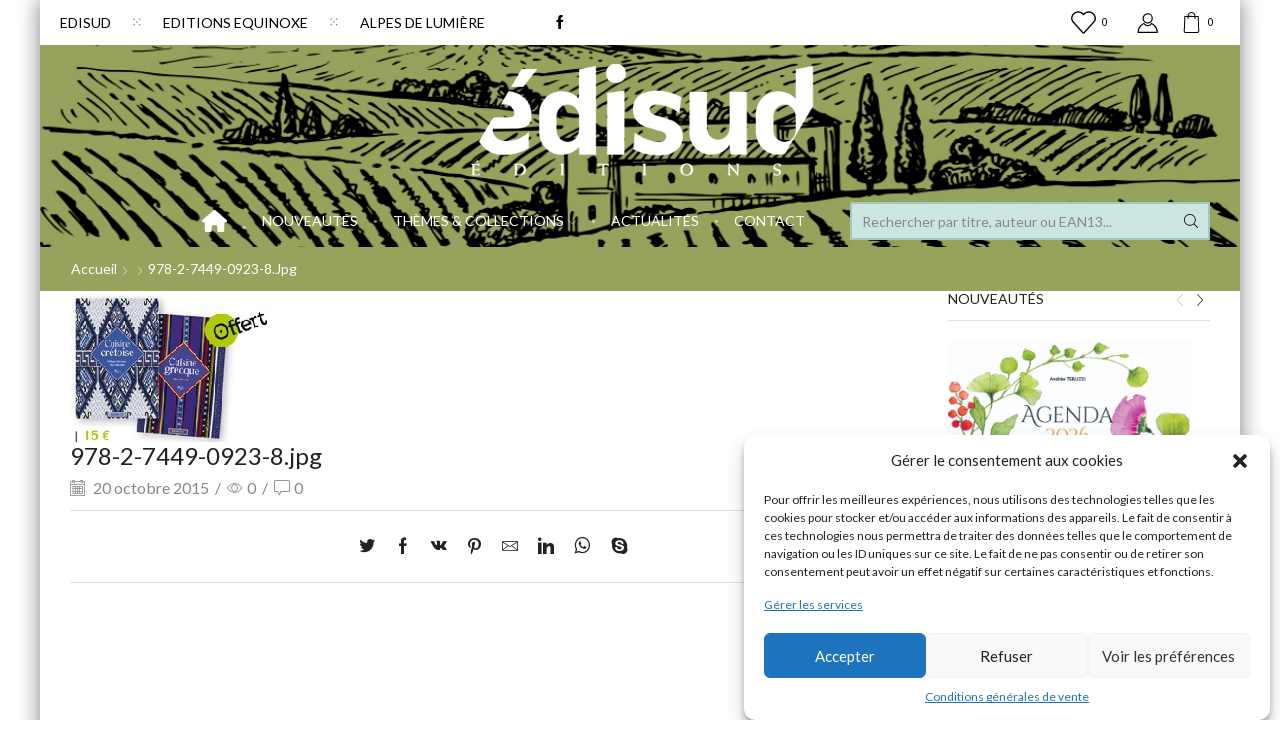

--- FILE ---
content_type: text/html; charset=UTF-8
request_url: https://www.edisud.com/wp-admin/admin-ajax.php
body_size: 882
content:
<div class="widget etheme_widget_products sidebar-slider"><h2 class="widgettitle">Nouveautés</h2><div class="swiper-entry"><div class="swiper-container products-widget-slider slider-417" data-breakpoints="1" data-xs-slides="1" data-sm-slides="1" data-md-slides="1" data-lt-slides="1" data-slides-per-view="1" data-slides-per-group="1" data-slidespercolumn="3">        <link rel="stylesheet" href="https://www.edisud.com/wp-content/themes/xstore/css/modules/woocommerce/cart-widget.min.css" type="text/css" media="all" /> 		<div class="swiper-wrapper product_list_widget">
<div class="swiper-slide">
    <a href="https://www.edisud.com/librairie-en-ligne/agenda-des-petits-riens-du-quotidien-2026/" title="Agenda des petits riens du quotidien 2026" class="product-list-image">
        <img width="2297" height="1843" src="https://www.edisud.com/wp-content/uploads/2025/07/IMG_20250730_0001.jpg" class="attachment-shop_thumbnail size-shop_thumbnail" alt="" loading="lazy" />    </a>

    <div class="product-item-right">

        <p class="product-title"><a href="https://www.edisud.com/librairie-en-ligne/agenda-des-petits-riens-du-quotidien-2026/" title="Agenda des petits riens du quotidien 2026">Agenda des petits riens du quotidien 2026</a></p>

        
        <div class="price">
            <span class="woocommerce-Price-amount amount">20.00<span class="woocommerce-Price-currencySymbol">&euro;</span></span>        </div>

    </div>
</div>
<div class="swiper-slide">
    <a href="https://www.edisud.com/librairie-en-ligne/agenda-des-petits-riens-du-quotidien-2025/" title="Agenda des petits riens du quotidien 2025" class="product-list-image">
        <img width="2376" height="1879" src="https://www.edisud.com/wp-content/uploads/2024/08/edisud-agenda-des-petits-riens-2025.jpg" class="attachment-shop_thumbnail size-shop_thumbnail" alt="" loading="lazy" />    </a>

    <div class="product-item-right">

        <p class="product-title"><a href="https://www.edisud.com/librairie-en-ligne/agenda-des-petits-riens-du-quotidien-2025/" title="Agenda des petits riens du quotidien 2025">Agenda des petits riens du quotidien 2025</a></p>

        
        <div class="price">
            <span class="woocommerce-Price-amount amount">20.00<span class="woocommerce-Price-currencySymbol">&euro;</span></span>        </div>

    </div>
</div>
<div class="swiper-slide">
    <a href="https://www.edisud.com/librairie-en-ligne/le-patrimoine-archeologique-de-la-seconde-guerre-mondiale-en-provence/" title="Le Patrimoine Archéologique de la Seconde Guerre Mondiale en Provence" class="product-list-image">
        <img width="1864" height="1887" src="https://www.edisud.com/wp-content/uploads/2024/05/PATRIMOINE-ARCHEOLOGIQUE-1-scaled-e1716459348175.jpg" class="attachment-shop_thumbnail size-shop_thumbnail" alt="" loading="lazy" />    </a>

    <div class="product-item-right">

        <p class="product-title"><a href="https://www.edisud.com/librairie-en-ligne/le-patrimoine-archeologique-de-la-seconde-guerre-mondiale-en-provence/" title="Le Patrimoine Archéologique de la Seconde Guerre Mondiale en Provence">Le Patrimoine Archéologique de la Seconde Guerre Mondiale en Provence</a></p>

        
        <div class="price">
            <span class="woocommerce-Price-amount amount">22.00<span class="woocommerce-Price-currencySymbol">&euro;</span></span>        </div>

    </div>
</div>
<div class="swiper-slide">
    <a href="https://www.edisud.com/librairie-en-ligne/fig-tree-pas-a-pas/" title="Fig tree pas à pas" class="product-list-image">
        <img width="1350" height="2073" src="https://www.edisud.com/wp-content/uploads/2023/10/figuier-gb-1-scaled-e1697093620430.jpg" class="attachment-shop_thumbnail size-shop_thumbnail" alt="" loading="lazy" />    </a>

    <div class="product-item-right">

        <p class="product-title"><a href="https://www.edisud.com/librairie-en-ligne/fig-tree-pas-a-pas/" title="Fig tree pas à pas">Fig tree pas à pas</a></p>

        
        <div class="price">
            <span class="woocommerce-Price-amount amount">17.00<span class="woocommerce-Price-currencySymbol">&euro;</span></span>        </div>

    </div>
</div>
<div class="swiper-slide">
    <a href="https://www.edisud.com/librairie-en-ligne/glanum/" title="GLANUM" class="product-list-image">
        <img width="1459" height="1792" src="https://www.edisud.com/wp-content/uploads/2023/10/GLANUM-1-scaled-e1696925797480.jpg" class="attachment-shop_thumbnail size-shop_thumbnail" alt="" loading="lazy" />    </a>

    <div class="product-item-right">

        <p class="product-title"><a href="https://www.edisud.com/librairie-en-ligne/glanum/" title="GLANUM">GLANUM</a></p>

        
        <div class="price">
            <span class="woocommerce-Price-amount amount">18.50<span class="woocommerce-Price-currencySymbol">&euro;</span></span>        </div>

    </div>
</div>
<div class="swiper-slide">
    <a href="https://www.edisud.com/librairie-en-ligne/agenda-des-petits-riens-du-quotidien-2024/" title="Agenda des petits riens du quotidien 2024" class="product-list-image">
        <img width="723" height="595" src="https://www.edisud.com/wp-content/uploads/2023/07/AG2024-couv_page-0001-scaled-e1689756167405.jpg" class="attachment-shop_thumbnail size-shop_thumbnail" alt="" loading="lazy" />    </a>

    <div class="product-item-right">

        <p class="product-title"><a href="https://www.edisud.com/librairie-en-ligne/agenda-des-petits-riens-du-quotidien-2024/" title="Agenda des petits riens du quotidien 2024">Agenda des petits riens du quotidien 2024</a></p>

        
        <div class="price">
            <span class="woocommerce-Price-amount amount">17.00<span class="woocommerce-Price-currencySymbol">&euro;</span></span>        </div>

    </div>
</div></div></div><div class="swiper-custom-left swiper-nav"></div><div class="swiper-custom-right swiper-nav"></div></div></div>

--- FILE ---
content_type: text/html; charset=utf-8
request_url: https://www.google.com/recaptcha/api2/anchor?ar=1&k=6Lc_5xETAAAAAFEB-rUf9ueSWQAHz-q96J1Ewffq&co=aHR0cHM6Ly93d3cuZWRpc3VkLmNvbTo0NDM.&hl=en&v=N67nZn4AqZkNcbeMu4prBgzg&theme=light&size=normal&anchor-ms=20000&execute-ms=30000&cb=3vly0ocee7m4
body_size: 49767
content:
<!DOCTYPE HTML><html dir="ltr" lang="en"><head><meta http-equiv="Content-Type" content="text/html; charset=UTF-8">
<meta http-equiv="X-UA-Compatible" content="IE=edge">
<title>reCAPTCHA</title>
<style type="text/css">
/* cyrillic-ext */
@font-face {
  font-family: 'Roboto';
  font-style: normal;
  font-weight: 400;
  font-stretch: 100%;
  src: url(//fonts.gstatic.com/s/roboto/v48/KFO7CnqEu92Fr1ME7kSn66aGLdTylUAMa3GUBHMdazTgWw.woff2) format('woff2');
  unicode-range: U+0460-052F, U+1C80-1C8A, U+20B4, U+2DE0-2DFF, U+A640-A69F, U+FE2E-FE2F;
}
/* cyrillic */
@font-face {
  font-family: 'Roboto';
  font-style: normal;
  font-weight: 400;
  font-stretch: 100%;
  src: url(//fonts.gstatic.com/s/roboto/v48/KFO7CnqEu92Fr1ME7kSn66aGLdTylUAMa3iUBHMdazTgWw.woff2) format('woff2');
  unicode-range: U+0301, U+0400-045F, U+0490-0491, U+04B0-04B1, U+2116;
}
/* greek-ext */
@font-face {
  font-family: 'Roboto';
  font-style: normal;
  font-weight: 400;
  font-stretch: 100%;
  src: url(//fonts.gstatic.com/s/roboto/v48/KFO7CnqEu92Fr1ME7kSn66aGLdTylUAMa3CUBHMdazTgWw.woff2) format('woff2');
  unicode-range: U+1F00-1FFF;
}
/* greek */
@font-face {
  font-family: 'Roboto';
  font-style: normal;
  font-weight: 400;
  font-stretch: 100%;
  src: url(//fonts.gstatic.com/s/roboto/v48/KFO7CnqEu92Fr1ME7kSn66aGLdTylUAMa3-UBHMdazTgWw.woff2) format('woff2');
  unicode-range: U+0370-0377, U+037A-037F, U+0384-038A, U+038C, U+038E-03A1, U+03A3-03FF;
}
/* math */
@font-face {
  font-family: 'Roboto';
  font-style: normal;
  font-weight: 400;
  font-stretch: 100%;
  src: url(//fonts.gstatic.com/s/roboto/v48/KFO7CnqEu92Fr1ME7kSn66aGLdTylUAMawCUBHMdazTgWw.woff2) format('woff2');
  unicode-range: U+0302-0303, U+0305, U+0307-0308, U+0310, U+0312, U+0315, U+031A, U+0326-0327, U+032C, U+032F-0330, U+0332-0333, U+0338, U+033A, U+0346, U+034D, U+0391-03A1, U+03A3-03A9, U+03B1-03C9, U+03D1, U+03D5-03D6, U+03F0-03F1, U+03F4-03F5, U+2016-2017, U+2034-2038, U+203C, U+2040, U+2043, U+2047, U+2050, U+2057, U+205F, U+2070-2071, U+2074-208E, U+2090-209C, U+20D0-20DC, U+20E1, U+20E5-20EF, U+2100-2112, U+2114-2115, U+2117-2121, U+2123-214F, U+2190, U+2192, U+2194-21AE, U+21B0-21E5, U+21F1-21F2, U+21F4-2211, U+2213-2214, U+2216-22FF, U+2308-230B, U+2310, U+2319, U+231C-2321, U+2336-237A, U+237C, U+2395, U+239B-23B7, U+23D0, U+23DC-23E1, U+2474-2475, U+25AF, U+25B3, U+25B7, U+25BD, U+25C1, U+25CA, U+25CC, U+25FB, U+266D-266F, U+27C0-27FF, U+2900-2AFF, U+2B0E-2B11, U+2B30-2B4C, U+2BFE, U+3030, U+FF5B, U+FF5D, U+1D400-1D7FF, U+1EE00-1EEFF;
}
/* symbols */
@font-face {
  font-family: 'Roboto';
  font-style: normal;
  font-weight: 400;
  font-stretch: 100%;
  src: url(//fonts.gstatic.com/s/roboto/v48/KFO7CnqEu92Fr1ME7kSn66aGLdTylUAMaxKUBHMdazTgWw.woff2) format('woff2');
  unicode-range: U+0001-000C, U+000E-001F, U+007F-009F, U+20DD-20E0, U+20E2-20E4, U+2150-218F, U+2190, U+2192, U+2194-2199, U+21AF, U+21E6-21F0, U+21F3, U+2218-2219, U+2299, U+22C4-22C6, U+2300-243F, U+2440-244A, U+2460-24FF, U+25A0-27BF, U+2800-28FF, U+2921-2922, U+2981, U+29BF, U+29EB, U+2B00-2BFF, U+4DC0-4DFF, U+FFF9-FFFB, U+10140-1018E, U+10190-1019C, U+101A0, U+101D0-101FD, U+102E0-102FB, U+10E60-10E7E, U+1D2C0-1D2D3, U+1D2E0-1D37F, U+1F000-1F0FF, U+1F100-1F1AD, U+1F1E6-1F1FF, U+1F30D-1F30F, U+1F315, U+1F31C, U+1F31E, U+1F320-1F32C, U+1F336, U+1F378, U+1F37D, U+1F382, U+1F393-1F39F, U+1F3A7-1F3A8, U+1F3AC-1F3AF, U+1F3C2, U+1F3C4-1F3C6, U+1F3CA-1F3CE, U+1F3D4-1F3E0, U+1F3ED, U+1F3F1-1F3F3, U+1F3F5-1F3F7, U+1F408, U+1F415, U+1F41F, U+1F426, U+1F43F, U+1F441-1F442, U+1F444, U+1F446-1F449, U+1F44C-1F44E, U+1F453, U+1F46A, U+1F47D, U+1F4A3, U+1F4B0, U+1F4B3, U+1F4B9, U+1F4BB, U+1F4BF, U+1F4C8-1F4CB, U+1F4D6, U+1F4DA, U+1F4DF, U+1F4E3-1F4E6, U+1F4EA-1F4ED, U+1F4F7, U+1F4F9-1F4FB, U+1F4FD-1F4FE, U+1F503, U+1F507-1F50B, U+1F50D, U+1F512-1F513, U+1F53E-1F54A, U+1F54F-1F5FA, U+1F610, U+1F650-1F67F, U+1F687, U+1F68D, U+1F691, U+1F694, U+1F698, U+1F6AD, U+1F6B2, U+1F6B9-1F6BA, U+1F6BC, U+1F6C6-1F6CF, U+1F6D3-1F6D7, U+1F6E0-1F6EA, U+1F6F0-1F6F3, U+1F6F7-1F6FC, U+1F700-1F7FF, U+1F800-1F80B, U+1F810-1F847, U+1F850-1F859, U+1F860-1F887, U+1F890-1F8AD, U+1F8B0-1F8BB, U+1F8C0-1F8C1, U+1F900-1F90B, U+1F93B, U+1F946, U+1F984, U+1F996, U+1F9E9, U+1FA00-1FA6F, U+1FA70-1FA7C, U+1FA80-1FA89, U+1FA8F-1FAC6, U+1FACE-1FADC, U+1FADF-1FAE9, U+1FAF0-1FAF8, U+1FB00-1FBFF;
}
/* vietnamese */
@font-face {
  font-family: 'Roboto';
  font-style: normal;
  font-weight: 400;
  font-stretch: 100%;
  src: url(//fonts.gstatic.com/s/roboto/v48/KFO7CnqEu92Fr1ME7kSn66aGLdTylUAMa3OUBHMdazTgWw.woff2) format('woff2');
  unicode-range: U+0102-0103, U+0110-0111, U+0128-0129, U+0168-0169, U+01A0-01A1, U+01AF-01B0, U+0300-0301, U+0303-0304, U+0308-0309, U+0323, U+0329, U+1EA0-1EF9, U+20AB;
}
/* latin-ext */
@font-face {
  font-family: 'Roboto';
  font-style: normal;
  font-weight: 400;
  font-stretch: 100%;
  src: url(//fonts.gstatic.com/s/roboto/v48/KFO7CnqEu92Fr1ME7kSn66aGLdTylUAMa3KUBHMdazTgWw.woff2) format('woff2');
  unicode-range: U+0100-02BA, U+02BD-02C5, U+02C7-02CC, U+02CE-02D7, U+02DD-02FF, U+0304, U+0308, U+0329, U+1D00-1DBF, U+1E00-1E9F, U+1EF2-1EFF, U+2020, U+20A0-20AB, U+20AD-20C0, U+2113, U+2C60-2C7F, U+A720-A7FF;
}
/* latin */
@font-face {
  font-family: 'Roboto';
  font-style: normal;
  font-weight: 400;
  font-stretch: 100%;
  src: url(//fonts.gstatic.com/s/roboto/v48/KFO7CnqEu92Fr1ME7kSn66aGLdTylUAMa3yUBHMdazQ.woff2) format('woff2');
  unicode-range: U+0000-00FF, U+0131, U+0152-0153, U+02BB-02BC, U+02C6, U+02DA, U+02DC, U+0304, U+0308, U+0329, U+2000-206F, U+20AC, U+2122, U+2191, U+2193, U+2212, U+2215, U+FEFF, U+FFFD;
}
/* cyrillic-ext */
@font-face {
  font-family: 'Roboto';
  font-style: normal;
  font-weight: 500;
  font-stretch: 100%;
  src: url(//fonts.gstatic.com/s/roboto/v48/KFO7CnqEu92Fr1ME7kSn66aGLdTylUAMa3GUBHMdazTgWw.woff2) format('woff2');
  unicode-range: U+0460-052F, U+1C80-1C8A, U+20B4, U+2DE0-2DFF, U+A640-A69F, U+FE2E-FE2F;
}
/* cyrillic */
@font-face {
  font-family: 'Roboto';
  font-style: normal;
  font-weight: 500;
  font-stretch: 100%;
  src: url(//fonts.gstatic.com/s/roboto/v48/KFO7CnqEu92Fr1ME7kSn66aGLdTylUAMa3iUBHMdazTgWw.woff2) format('woff2');
  unicode-range: U+0301, U+0400-045F, U+0490-0491, U+04B0-04B1, U+2116;
}
/* greek-ext */
@font-face {
  font-family: 'Roboto';
  font-style: normal;
  font-weight: 500;
  font-stretch: 100%;
  src: url(//fonts.gstatic.com/s/roboto/v48/KFO7CnqEu92Fr1ME7kSn66aGLdTylUAMa3CUBHMdazTgWw.woff2) format('woff2');
  unicode-range: U+1F00-1FFF;
}
/* greek */
@font-face {
  font-family: 'Roboto';
  font-style: normal;
  font-weight: 500;
  font-stretch: 100%;
  src: url(//fonts.gstatic.com/s/roboto/v48/KFO7CnqEu92Fr1ME7kSn66aGLdTylUAMa3-UBHMdazTgWw.woff2) format('woff2');
  unicode-range: U+0370-0377, U+037A-037F, U+0384-038A, U+038C, U+038E-03A1, U+03A3-03FF;
}
/* math */
@font-face {
  font-family: 'Roboto';
  font-style: normal;
  font-weight: 500;
  font-stretch: 100%;
  src: url(//fonts.gstatic.com/s/roboto/v48/KFO7CnqEu92Fr1ME7kSn66aGLdTylUAMawCUBHMdazTgWw.woff2) format('woff2');
  unicode-range: U+0302-0303, U+0305, U+0307-0308, U+0310, U+0312, U+0315, U+031A, U+0326-0327, U+032C, U+032F-0330, U+0332-0333, U+0338, U+033A, U+0346, U+034D, U+0391-03A1, U+03A3-03A9, U+03B1-03C9, U+03D1, U+03D5-03D6, U+03F0-03F1, U+03F4-03F5, U+2016-2017, U+2034-2038, U+203C, U+2040, U+2043, U+2047, U+2050, U+2057, U+205F, U+2070-2071, U+2074-208E, U+2090-209C, U+20D0-20DC, U+20E1, U+20E5-20EF, U+2100-2112, U+2114-2115, U+2117-2121, U+2123-214F, U+2190, U+2192, U+2194-21AE, U+21B0-21E5, U+21F1-21F2, U+21F4-2211, U+2213-2214, U+2216-22FF, U+2308-230B, U+2310, U+2319, U+231C-2321, U+2336-237A, U+237C, U+2395, U+239B-23B7, U+23D0, U+23DC-23E1, U+2474-2475, U+25AF, U+25B3, U+25B7, U+25BD, U+25C1, U+25CA, U+25CC, U+25FB, U+266D-266F, U+27C0-27FF, U+2900-2AFF, U+2B0E-2B11, U+2B30-2B4C, U+2BFE, U+3030, U+FF5B, U+FF5D, U+1D400-1D7FF, U+1EE00-1EEFF;
}
/* symbols */
@font-face {
  font-family: 'Roboto';
  font-style: normal;
  font-weight: 500;
  font-stretch: 100%;
  src: url(//fonts.gstatic.com/s/roboto/v48/KFO7CnqEu92Fr1ME7kSn66aGLdTylUAMaxKUBHMdazTgWw.woff2) format('woff2');
  unicode-range: U+0001-000C, U+000E-001F, U+007F-009F, U+20DD-20E0, U+20E2-20E4, U+2150-218F, U+2190, U+2192, U+2194-2199, U+21AF, U+21E6-21F0, U+21F3, U+2218-2219, U+2299, U+22C4-22C6, U+2300-243F, U+2440-244A, U+2460-24FF, U+25A0-27BF, U+2800-28FF, U+2921-2922, U+2981, U+29BF, U+29EB, U+2B00-2BFF, U+4DC0-4DFF, U+FFF9-FFFB, U+10140-1018E, U+10190-1019C, U+101A0, U+101D0-101FD, U+102E0-102FB, U+10E60-10E7E, U+1D2C0-1D2D3, U+1D2E0-1D37F, U+1F000-1F0FF, U+1F100-1F1AD, U+1F1E6-1F1FF, U+1F30D-1F30F, U+1F315, U+1F31C, U+1F31E, U+1F320-1F32C, U+1F336, U+1F378, U+1F37D, U+1F382, U+1F393-1F39F, U+1F3A7-1F3A8, U+1F3AC-1F3AF, U+1F3C2, U+1F3C4-1F3C6, U+1F3CA-1F3CE, U+1F3D4-1F3E0, U+1F3ED, U+1F3F1-1F3F3, U+1F3F5-1F3F7, U+1F408, U+1F415, U+1F41F, U+1F426, U+1F43F, U+1F441-1F442, U+1F444, U+1F446-1F449, U+1F44C-1F44E, U+1F453, U+1F46A, U+1F47D, U+1F4A3, U+1F4B0, U+1F4B3, U+1F4B9, U+1F4BB, U+1F4BF, U+1F4C8-1F4CB, U+1F4D6, U+1F4DA, U+1F4DF, U+1F4E3-1F4E6, U+1F4EA-1F4ED, U+1F4F7, U+1F4F9-1F4FB, U+1F4FD-1F4FE, U+1F503, U+1F507-1F50B, U+1F50D, U+1F512-1F513, U+1F53E-1F54A, U+1F54F-1F5FA, U+1F610, U+1F650-1F67F, U+1F687, U+1F68D, U+1F691, U+1F694, U+1F698, U+1F6AD, U+1F6B2, U+1F6B9-1F6BA, U+1F6BC, U+1F6C6-1F6CF, U+1F6D3-1F6D7, U+1F6E0-1F6EA, U+1F6F0-1F6F3, U+1F6F7-1F6FC, U+1F700-1F7FF, U+1F800-1F80B, U+1F810-1F847, U+1F850-1F859, U+1F860-1F887, U+1F890-1F8AD, U+1F8B0-1F8BB, U+1F8C0-1F8C1, U+1F900-1F90B, U+1F93B, U+1F946, U+1F984, U+1F996, U+1F9E9, U+1FA00-1FA6F, U+1FA70-1FA7C, U+1FA80-1FA89, U+1FA8F-1FAC6, U+1FACE-1FADC, U+1FADF-1FAE9, U+1FAF0-1FAF8, U+1FB00-1FBFF;
}
/* vietnamese */
@font-face {
  font-family: 'Roboto';
  font-style: normal;
  font-weight: 500;
  font-stretch: 100%;
  src: url(//fonts.gstatic.com/s/roboto/v48/KFO7CnqEu92Fr1ME7kSn66aGLdTylUAMa3OUBHMdazTgWw.woff2) format('woff2');
  unicode-range: U+0102-0103, U+0110-0111, U+0128-0129, U+0168-0169, U+01A0-01A1, U+01AF-01B0, U+0300-0301, U+0303-0304, U+0308-0309, U+0323, U+0329, U+1EA0-1EF9, U+20AB;
}
/* latin-ext */
@font-face {
  font-family: 'Roboto';
  font-style: normal;
  font-weight: 500;
  font-stretch: 100%;
  src: url(//fonts.gstatic.com/s/roboto/v48/KFO7CnqEu92Fr1ME7kSn66aGLdTylUAMa3KUBHMdazTgWw.woff2) format('woff2');
  unicode-range: U+0100-02BA, U+02BD-02C5, U+02C7-02CC, U+02CE-02D7, U+02DD-02FF, U+0304, U+0308, U+0329, U+1D00-1DBF, U+1E00-1E9F, U+1EF2-1EFF, U+2020, U+20A0-20AB, U+20AD-20C0, U+2113, U+2C60-2C7F, U+A720-A7FF;
}
/* latin */
@font-face {
  font-family: 'Roboto';
  font-style: normal;
  font-weight: 500;
  font-stretch: 100%;
  src: url(//fonts.gstatic.com/s/roboto/v48/KFO7CnqEu92Fr1ME7kSn66aGLdTylUAMa3yUBHMdazQ.woff2) format('woff2');
  unicode-range: U+0000-00FF, U+0131, U+0152-0153, U+02BB-02BC, U+02C6, U+02DA, U+02DC, U+0304, U+0308, U+0329, U+2000-206F, U+20AC, U+2122, U+2191, U+2193, U+2212, U+2215, U+FEFF, U+FFFD;
}
/* cyrillic-ext */
@font-face {
  font-family: 'Roboto';
  font-style: normal;
  font-weight: 900;
  font-stretch: 100%;
  src: url(//fonts.gstatic.com/s/roboto/v48/KFO7CnqEu92Fr1ME7kSn66aGLdTylUAMa3GUBHMdazTgWw.woff2) format('woff2');
  unicode-range: U+0460-052F, U+1C80-1C8A, U+20B4, U+2DE0-2DFF, U+A640-A69F, U+FE2E-FE2F;
}
/* cyrillic */
@font-face {
  font-family: 'Roboto';
  font-style: normal;
  font-weight: 900;
  font-stretch: 100%;
  src: url(//fonts.gstatic.com/s/roboto/v48/KFO7CnqEu92Fr1ME7kSn66aGLdTylUAMa3iUBHMdazTgWw.woff2) format('woff2');
  unicode-range: U+0301, U+0400-045F, U+0490-0491, U+04B0-04B1, U+2116;
}
/* greek-ext */
@font-face {
  font-family: 'Roboto';
  font-style: normal;
  font-weight: 900;
  font-stretch: 100%;
  src: url(//fonts.gstatic.com/s/roboto/v48/KFO7CnqEu92Fr1ME7kSn66aGLdTylUAMa3CUBHMdazTgWw.woff2) format('woff2');
  unicode-range: U+1F00-1FFF;
}
/* greek */
@font-face {
  font-family: 'Roboto';
  font-style: normal;
  font-weight: 900;
  font-stretch: 100%;
  src: url(//fonts.gstatic.com/s/roboto/v48/KFO7CnqEu92Fr1ME7kSn66aGLdTylUAMa3-UBHMdazTgWw.woff2) format('woff2');
  unicode-range: U+0370-0377, U+037A-037F, U+0384-038A, U+038C, U+038E-03A1, U+03A3-03FF;
}
/* math */
@font-face {
  font-family: 'Roboto';
  font-style: normal;
  font-weight: 900;
  font-stretch: 100%;
  src: url(//fonts.gstatic.com/s/roboto/v48/KFO7CnqEu92Fr1ME7kSn66aGLdTylUAMawCUBHMdazTgWw.woff2) format('woff2');
  unicode-range: U+0302-0303, U+0305, U+0307-0308, U+0310, U+0312, U+0315, U+031A, U+0326-0327, U+032C, U+032F-0330, U+0332-0333, U+0338, U+033A, U+0346, U+034D, U+0391-03A1, U+03A3-03A9, U+03B1-03C9, U+03D1, U+03D5-03D6, U+03F0-03F1, U+03F4-03F5, U+2016-2017, U+2034-2038, U+203C, U+2040, U+2043, U+2047, U+2050, U+2057, U+205F, U+2070-2071, U+2074-208E, U+2090-209C, U+20D0-20DC, U+20E1, U+20E5-20EF, U+2100-2112, U+2114-2115, U+2117-2121, U+2123-214F, U+2190, U+2192, U+2194-21AE, U+21B0-21E5, U+21F1-21F2, U+21F4-2211, U+2213-2214, U+2216-22FF, U+2308-230B, U+2310, U+2319, U+231C-2321, U+2336-237A, U+237C, U+2395, U+239B-23B7, U+23D0, U+23DC-23E1, U+2474-2475, U+25AF, U+25B3, U+25B7, U+25BD, U+25C1, U+25CA, U+25CC, U+25FB, U+266D-266F, U+27C0-27FF, U+2900-2AFF, U+2B0E-2B11, U+2B30-2B4C, U+2BFE, U+3030, U+FF5B, U+FF5D, U+1D400-1D7FF, U+1EE00-1EEFF;
}
/* symbols */
@font-face {
  font-family: 'Roboto';
  font-style: normal;
  font-weight: 900;
  font-stretch: 100%;
  src: url(//fonts.gstatic.com/s/roboto/v48/KFO7CnqEu92Fr1ME7kSn66aGLdTylUAMaxKUBHMdazTgWw.woff2) format('woff2');
  unicode-range: U+0001-000C, U+000E-001F, U+007F-009F, U+20DD-20E0, U+20E2-20E4, U+2150-218F, U+2190, U+2192, U+2194-2199, U+21AF, U+21E6-21F0, U+21F3, U+2218-2219, U+2299, U+22C4-22C6, U+2300-243F, U+2440-244A, U+2460-24FF, U+25A0-27BF, U+2800-28FF, U+2921-2922, U+2981, U+29BF, U+29EB, U+2B00-2BFF, U+4DC0-4DFF, U+FFF9-FFFB, U+10140-1018E, U+10190-1019C, U+101A0, U+101D0-101FD, U+102E0-102FB, U+10E60-10E7E, U+1D2C0-1D2D3, U+1D2E0-1D37F, U+1F000-1F0FF, U+1F100-1F1AD, U+1F1E6-1F1FF, U+1F30D-1F30F, U+1F315, U+1F31C, U+1F31E, U+1F320-1F32C, U+1F336, U+1F378, U+1F37D, U+1F382, U+1F393-1F39F, U+1F3A7-1F3A8, U+1F3AC-1F3AF, U+1F3C2, U+1F3C4-1F3C6, U+1F3CA-1F3CE, U+1F3D4-1F3E0, U+1F3ED, U+1F3F1-1F3F3, U+1F3F5-1F3F7, U+1F408, U+1F415, U+1F41F, U+1F426, U+1F43F, U+1F441-1F442, U+1F444, U+1F446-1F449, U+1F44C-1F44E, U+1F453, U+1F46A, U+1F47D, U+1F4A3, U+1F4B0, U+1F4B3, U+1F4B9, U+1F4BB, U+1F4BF, U+1F4C8-1F4CB, U+1F4D6, U+1F4DA, U+1F4DF, U+1F4E3-1F4E6, U+1F4EA-1F4ED, U+1F4F7, U+1F4F9-1F4FB, U+1F4FD-1F4FE, U+1F503, U+1F507-1F50B, U+1F50D, U+1F512-1F513, U+1F53E-1F54A, U+1F54F-1F5FA, U+1F610, U+1F650-1F67F, U+1F687, U+1F68D, U+1F691, U+1F694, U+1F698, U+1F6AD, U+1F6B2, U+1F6B9-1F6BA, U+1F6BC, U+1F6C6-1F6CF, U+1F6D3-1F6D7, U+1F6E0-1F6EA, U+1F6F0-1F6F3, U+1F6F7-1F6FC, U+1F700-1F7FF, U+1F800-1F80B, U+1F810-1F847, U+1F850-1F859, U+1F860-1F887, U+1F890-1F8AD, U+1F8B0-1F8BB, U+1F8C0-1F8C1, U+1F900-1F90B, U+1F93B, U+1F946, U+1F984, U+1F996, U+1F9E9, U+1FA00-1FA6F, U+1FA70-1FA7C, U+1FA80-1FA89, U+1FA8F-1FAC6, U+1FACE-1FADC, U+1FADF-1FAE9, U+1FAF0-1FAF8, U+1FB00-1FBFF;
}
/* vietnamese */
@font-face {
  font-family: 'Roboto';
  font-style: normal;
  font-weight: 900;
  font-stretch: 100%;
  src: url(//fonts.gstatic.com/s/roboto/v48/KFO7CnqEu92Fr1ME7kSn66aGLdTylUAMa3OUBHMdazTgWw.woff2) format('woff2');
  unicode-range: U+0102-0103, U+0110-0111, U+0128-0129, U+0168-0169, U+01A0-01A1, U+01AF-01B0, U+0300-0301, U+0303-0304, U+0308-0309, U+0323, U+0329, U+1EA0-1EF9, U+20AB;
}
/* latin-ext */
@font-face {
  font-family: 'Roboto';
  font-style: normal;
  font-weight: 900;
  font-stretch: 100%;
  src: url(//fonts.gstatic.com/s/roboto/v48/KFO7CnqEu92Fr1ME7kSn66aGLdTylUAMa3KUBHMdazTgWw.woff2) format('woff2');
  unicode-range: U+0100-02BA, U+02BD-02C5, U+02C7-02CC, U+02CE-02D7, U+02DD-02FF, U+0304, U+0308, U+0329, U+1D00-1DBF, U+1E00-1E9F, U+1EF2-1EFF, U+2020, U+20A0-20AB, U+20AD-20C0, U+2113, U+2C60-2C7F, U+A720-A7FF;
}
/* latin */
@font-face {
  font-family: 'Roboto';
  font-style: normal;
  font-weight: 900;
  font-stretch: 100%;
  src: url(//fonts.gstatic.com/s/roboto/v48/KFO7CnqEu92Fr1ME7kSn66aGLdTylUAMa3yUBHMdazQ.woff2) format('woff2');
  unicode-range: U+0000-00FF, U+0131, U+0152-0153, U+02BB-02BC, U+02C6, U+02DA, U+02DC, U+0304, U+0308, U+0329, U+2000-206F, U+20AC, U+2122, U+2191, U+2193, U+2212, U+2215, U+FEFF, U+FFFD;
}

</style>
<link rel="stylesheet" type="text/css" href="https://www.gstatic.com/recaptcha/releases/N67nZn4AqZkNcbeMu4prBgzg/styles__ltr.css">
<script nonce="PFknf3skD51sdibZa9wCSQ" type="text/javascript">window['__recaptcha_api'] = 'https://www.google.com/recaptcha/api2/';</script>
<script type="text/javascript" src="https://www.gstatic.com/recaptcha/releases/N67nZn4AqZkNcbeMu4prBgzg/recaptcha__en.js" nonce="PFknf3skD51sdibZa9wCSQ">
      
    </script></head>
<body><div id="rc-anchor-alert" class="rc-anchor-alert"></div>
<input type="hidden" id="recaptcha-token" value="[base64]">
<script type="text/javascript" nonce="PFknf3skD51sdibZa9wCSQ">
      recaptcha.anchor.Main.init("[\x22ainput\x22,[\x22bgdata\x22,\x22\x22,\[base64]/[base64]/[base64]/ZyhXLGgpOnEoW04sMjEsbF0sVywwKSxoKSxmYWxzZSxmYWxzZSl9Y2F0Y2goayl7RygzNTgsVyk/[base64]/[base64]/[base64]/[base64]/[base64]/[base64]/[base64]/bmV3IEJbT10oRFswXSk6dz09Mj9uZXcgQltPXShEWzBdLERbMV0pOnc9PTM/bmV3IEJbT10oRFswXSxEWzFdLERbMl0pOnc9PTQ/[base64]/[base64]/[base64]/[base64]/[base64]\\u003d\x22,\[base64]\\u003d\\u003d\x22,\x22woxew5haw5RGw7LDsMKyfMKUcMKYwrdHfipkS8O2a2IowqMnNFAJwowXwrJkdy0ABSRrwqXDtgLDu2jDq8OmwqIgw4nCoiTDmsOteHvDpU5bwrzCvjVASy3Diypjw7jDtmQWwpfCtcOJw4vDow/CkhjCm3RQTAQ4w6TCuyYTwrrCtcO/[base64]/DnQLCgcO5PzPDnXDCoBTDhyXCjsOOMcOOAcOCw7HCpMKAbxnChMO4w7AAbn/ChcObTsKXJ8OiX8OsYHHCnRbDuzvDozEcBlIFckkKw64Kw6DChxbDjcKleHMmMTHDh8K6w7M0w4dWahTCuMO9wq7DjcOGw73CjQDDvMOdw5Q3wqTDqMKVw5p2ARnDlMKUYsK/[base64]/Ds8KawovClijDh2Aowq0GV8Kxwo7DujrCoMKBdsKJYBbDk8OSWX9mwrDDvsK/[base64]/[base64]/w6PCssOiFHfCisK9w4pEwp5/w4fCmsKENF9mDcONDcKiKWvDqyHDh8KkwqQnwp97wpLCjE99RV3ClMKHwpvDkMK/w6PChQoeS20ow7ADwrfClVJ3IFPCjWPDkcO0w77DngjCjsOmMWjCucKYRQjDjcK9w4sgUMOpw5zCpFbDscOlOsKlQcOUw5/[base64]/E8OqVxHCu8KUw7MGw6I/dsO+H3fDqF/DrMOdwoFib8KPQFQ5w7XChcOyw7Vtw5DDrsKaB8OwNjp5wrJBGSJ1wqB7wqbCninDkTDCg8K9wqfDpMOFQDLDgcOCZGBRw5bCuzgNwoASQTFIw7XDn8OVw4/DlMK5ZMKtwrXCn8KkRcOpUMKzQsOVwph/eMK6McOMBMOaMTzCgHLClDXCm8O8O0TCoMKZZwzCqMOzMMOQecKSOMKnwprCnTvCu8Kxwo0zT8KQSsOzRF02dMK7woLCtsOmwqMpwr3DuyjDhMOMPSjDl8OkeVh7wrXDh8KFwqJAwprCgSjCjcOQw6djwoDCssK9E8Kgw5I/SH0LCS/DscKrGcKuwoHCvnTCn8Kvwq/CpcKgwovDhTJ7GT7CnFfCjX8FQCBYwqkLdMOHEQZYw6XDuyfCsWnDn8KaN8Kzwr84XMOfwovCjWnDpDMGw6XCqcK5JkUFworCt3xtYMKsD3fDhcOKAMOPwoVbwooLwoUfw4bDqGHCocKdw5h7w5bCpcKXwpRPc2rDhT/DuMOawoJAw7/CjjrCkMOlwoDDpn5hQsOPwrlxw49Nw4NlYF7DiEN7amfDqcOywo3CnUpIwo4Dw5IHwovCsMOVZcK/[base64]/OXBzw5QhwqhxwrDCh8K1w7NkSmFWKsO5aQcnw7s9UcK/eAfCisOhw7NawpjDlsOLU8KWwpzChXXCtkBlwoLDnsOTw63Dk37Du8OVwqTCicORI8K7PsKYT8KPwrvDh8O/IcKlw4/CmsOOwp4sbAjDilPDmnlDw7VFNcKawo5UJcOMw6kBU8K1M8OOwoosw49NcQ/CnsKURS/Dtg7Cny/Ci8K4c8OFwr4SwqfDuhJOYCwrw5JdwoohdcKsR0HDsgZEQHXCtsKZwqN/QMKMQ8KVwr49YsOUw7NMFVwRwrLDvMKeNn/Dn8ODwqHDgMKmCTN4w6Z8MStyGwHDjS9wB1pawrHDoUMObWxwUsOGwoXDn8OcwqDDg1h4CwjCosK5CMK4QsOrw7vCrAUWw5NbXl/[base64]/CjVxBwqfDsis9K3PChwcpw7AYw6rDqjYnwpAbLinCv8O/woTDvlbDocOZw7AsFcKiKsKVTBNhwqrDvinCp8KTUTkMRik2eAzCpB8qbU4hwrsTBwA0WcKmwrQ1woDCg8KPw6/DgsO6Xn89wpvDgcOvTBUtw5/Dhl0RfMKzCGVBWx/[base64]/DmBpkw5vCmwtXYx/[base64]/DrkRyw4XDoyQ/MsOew5IGwpjChwXDgRPDicKJwrdpBVQxRsO0Rh7CjMO9PB7Dl8KEw7QTwrguMcKrw5JID8KscCgjH8Otw4DCq2xWwrHDgT/Dm0HCiXTDnMObwodDw67CnVvCvXduw7h/w57DqMO8w7RTZHvCjcObTDV2bSFMwq91BnTCocOpU8KRGGp4wo1lwrRjOsKNQMOew5nDg8Ocw6rDoSMqbMKaA3PCv2RPIQQGwpI4bFYTF8K8aHphYXJPfVVYVR8UFsO1Qg1wwoXDm37DqsKSw5oIw43DmhzDl39/XcKOwoPCpWQ1M8K9FkPDh8Ohwoszw7vDkm0nwojCi8Ocw7PDvMOFHcK6wq3DrmhEE8Opwr5swpslwqNVCEkjQ2MNcMKCwqHDt8K6OsOvwrbCtUNqw6HCnE4lw6hLw7gNwqAQTsOyacO1wow6MMOfwo9BFQoLw7gALmlzw5UkJ8O/wpfDiUrDksKQwrPCmjPCqwfDlcOlfMKQYcKpwptiwoEIEMKQwpEHWcKVwpwow5zDsWHDhHhrRAXDvAZmG8OcwrrDvsObBkHCr1low44Lw5Awwr7CqBUQYUrDvcOUw5NewpXDl8KUw7FnY1FJwo7DlMOxwr/[base64]/[base64]/Dv8KVBXF/wqLCtTnDo8KywrYxGW3Dp8O6El/DlhwQd8KwbGxpw7LDsETCucKCw658wr02O8OMLmfCq8KOw5hlX27DksKOXirDkcOWdsKxwpXCjDl/wpLChmx3w64wOcOIL1LCtUTDuz3Cg8KnGMO/wrkue8OFFMO3XcOAJcKsGWrCrwBaEsKDeMK7cDUSw5HCtcO6wolQIcOCbiPDvMOLw7/DsGxsI8OewpJowrY/[base64]/SFnCvWTDmlXCkSPCs3ROwpACw6/Duj3Cr3kNwqcswobChFHDicKgdmnCg0nCsMO5wpHDlsKrPETDpcKMw6UGwrzDq8Kgw5fDpiJZNjAxw5pMw6YxXCbCoiMmw4nCgcOxLTQnR8K/[base64]/CksO3Xn5EXw4HwrQEACQzWcOVUHxPFF4QMxZoGcO5NMOtLcKNMcOwwpQmAMOuAcOrcl3DrcOuAwDCszLDn8OMUcOQTSF2QcK/KiDCpsOHaMOZwpx3fMOBT0PCql40QMK/woHDsErDncKtCShYGhfCn29Kw5MaIMKRw6LDpStUwpAHw73Dtz7Ct3DCiXrDrsKgwq1PPsK5PMKzw6d6w4fDi0zDsMKWw6XCqMKAAMKXAcOmMRtqwrrDrxfDnU3DgUcjw4hJw4HDjMOUw7lBTMKnX8O/wrrDk8Koc8K/wrzDmFjCqn/CgDzChRBFw59fcsKpw7J+VEgqwqLCtQZhWTjDvC/CtcOKdEN2wo/CoyTDl1IKw49GwqvCrsOcwqVDfMK4PsK/[base64]/[base64]/Cuzkxdw9dZcKKK1PCmykDw4HCtMKrBMOHwpIPEcKjwqnDr8KJwqsmw5PDo8Obw6zDs8KkY8KJZT7CmsKew4vCnmfDoTLDr8KIwrzDpwlqwowywrJpw7rDlMOBX11cBCPDl8KkKQTCksKuw7/CnTlvw5nDkW/[base64]/DrknDl2HCvMOXwp/Cm8OIwpoeVsOaw4nCkh/DpQTCjVXCs39pwpN0wrHDlD3DlUEgKcKRPMKBwodAwqNdHSjDqzR8w58PGsO/PlBAw4F2w7Zlwpduwq7DhMOvw4XDp8OQwqMhw5Yuw7zDjcKoQSPCtsOeEsK3wpFRR8KoUgs6w5x0w5zClcKJBg54woIAw7fCvUluw5BXOi1xLsKnXwnCvsONwpvDs37CqiM/[base64]/DkFnChEPCoFfDjSkZbH3DocKIw5fCp8KxwqLCmH1YY17CqGVdf8K/wqnCr8KMwo7CjD/[base64]/w5M0wrkTworCrBbDtcOJZcKZC3jCgX5JXsONcHxxeMKLwobDlinCjFMMw4cvwovDk8K2wo8CEcKcw5VWw65fI0EAwpBKOEpEwqrDhgLChsO0CMKGQMKiI01uWSRWw5LCicOxwrc/RcOYwpdiw4EPw5nDv8OSFjIycnTDi8OVw7/Cs2nDgsOrY8KoIsOvWTvCjsK7fsOZHMK2HQXDkjF/fFzCssOuO8Ktw6PDsMKTAsOpw6IGw40mwprDhl9aSx3CunbCliQWC8KheMOQYcOINsOtKMK4wp13w5/DlS/DjcO1BMOxw6HCqjfCi8K9w5lKIWA2w6sJwo3CmAXDvzHDmyM3TsKQOsOVw45FEcKhw7xDfUjDpF5rwrbDrTDDi2Z6FivDhcObTsOOPMOnw74Hw54AO8O/[base64]/Ct3QMMsKeCMKfAcK8N1rDqRBewrTChsO8FmjCl2svXsOeJMKXwpJAZFXDhSdgwofCuDJDwr/Djh0YSMKfTcOjH3vCuMO2wqjDrx/DmG4JW8Ozw5PDh8OWDSrCqMKpIcOAw7d+eF/Cgystw4vDqXAEw5RwwrBWwrvCksKPwqbCsixkwoDDswY5MMK9GScUXcOEAURFwoBEw6w/DBTDmF/CuMKww5xAw5XDicOSw5YEw7BKw7REwp3CkcOMcsOEOA1YPwXCkMONwp80wrnDnsKjwpc8TjNgcWtjw61jVsOaw7AJJMKzYSxGwqjCncO6w5fDjnF1wrojwprCl1TDnAx4bsKGw4jDl8KewpBfMQ/[base64]/DusOed19dwo7DkcOUw6EbwqzDkm0JbSwxw63Ct8K8FsOcHsOaw61Bb3nCpQ7Com4qwpdoHcOVw6DDrMKOdsKgYirDmsKNSMOKJ8KZEEHCqsKsw63CqR7DhwBYwpUSIMKUw50Hw5XCv8OBLzLCucOkwpEjPzFaw48eO05ww7U4c8O7wrDChsKvaRBoNhjDmMKow7/DplbCt8OeeMKnBlvDksKRVH3CiDURICtPVMKUwr7DkMKvwqjCpjAfCsKmJFbDiU4Nwo50wqTCnMKIKg1ZEsKuSsO5XyzDoRPDg8O4LnhtRUA0wo/Dth/DpVDClzzDu8OVBcKlOMKmwpXCrsO2CXxZwpLClcOiNiBswrrCnsOQwozCscOCT8K1CXBTw6dPwo8dwpfDv8O/woMPL1rCkcKgw4NEQQM2wq8mBMKFSBDChEB5fW9qw41qRMKcX8KtwrUAw6EPVcKBcnU0w650wqXDusKIdFNnw6TDhcKjw7zDt8OwOwDDolsww4zCjzQ7ZMObPVEGZmPDmlfCgjpnw4wvNltowodCS8OUCTxqw4TDuwvDucKswp5RwoTDtMKCwr/CkicHF8KgwoDCssKCUMKmUCjDlhHDtU7DvMONUsKEw7QFw7HDgiAawqo0wp/DtDofw7fCsE3DisKIw7rDpsKXHsO8UkpewqTDqhwFTcKawociw61Yw45lbAs3FcOvw7BIGiwmw7Zww4/[base64]/CmR0ARMOfw6tQSsOaeVJ7w50JfcOlIsKqe8OZK1c7wpswwrDDtMO9wprDrsOjwq1kwqDDrMKSHsOnZsOUdkLCvWnDvTnCmm44wo3Dj8OKw5QawrfCusKmPcOOwrR2w4bCkMKiw7XDp8KFwoPDvWnCkyjDvX5EMsKaPcObaw0PwrJTw4JDw7HDvMKeLjvDqxNCCcKWPC/DuANKJsOlwp/[base64]/[base64]/Ghkiw5XChV3CnMKFNsOzw4lzw4VXO8Onwo5bwobDvwhSbRghYkpAw45ZUsK3w4x3w5XDjcOrw4w9w4fDumrCpMKrwqvDrjDDsQU8w78qA3fDjUBAw4/[base64]/[base64]/WMOtwqIzVcOqTFZJSh7DvsKYdsKmwoLCmMOyQH/CnCnDjyjChDxwSsKQCcOEwrLDvMO1wrRiwqZpTl1NE8OswqgGNcOBVw7ChcKpLkPDli8RQWdeM13CvcKhw5YuBTvCtMKTfETDowbCn8KIwoBGLcONw6/Cq8KMdsOjOlrDkMONwoYLwpzCjsKuw5TDlXzCoVMnw6IYwoE6w4DCisKewq3DjMOMSMK+EMOpw7RVwpjCrsKowphbw73CrD1LBcKXDcOfbFbCs8OmEn3CjMOaw6gkw40mw543PsOoM8K7w4svw7jCqVnDr8KvwqvCqMOqKDcUw4o3b8KFeMK/BcKDdsOOaTzCtT9EwqvClsOlwpDCqm5MGMKme2oedMOvwrFewrJ4O0DDthZzw7d2w5HCssKow68FL8Otw7zDlcOTKjzCmsKxw61Pw7JAwpJDHMKyw68ww4ZhMl7DrVTCj8OIw5kBw6xlw7DCjcKieMK1URjCpcOHEMOtC1zCuMKeVgDDlFxxST3DglzDh3U/HMOCF8K6w77Dp8KyPMOpwqw9w4hdR2tWw5Y3w47CvcODRMKpw6pgwrYfNMK9wqvCo8Ovw6o/E8KCwrldw5fChx/DtMO/[base64]/DSzDicO1VVxiHyJMw7VmJRFFDMKJwolnVlRfw500w6/CvVLDhk8LwrU/R2nCocKzwoBsTcOtw45ywqvCt0LDoDk6fgTCkcK8LMKhAzHDmADDsT12w5nCoWZQc8KAwrVqfgjDuMOPw5jDmMOKw6/Dt8OvDsOuT8K1XcOcN8OVw6tVM8KcaSMuwonDskzCq8KZecOdw5koWMOEHMOvw5AHwq48wqPCmMOIeALDiWXCiAI0w7fCsRHCu8KiN8OCwohMZMKUIgBfw7wqJsOqJjY/eWdWw67CucK8w7nCgHYWCcOGwrFsPErDkwETR8OyScKKwpIfw6FDw7ZKwqPDt8KXDMOGUcK4wr3Dk0nDjmEpwr3CucKIAsODVMOcXsOkU8OqB8KeQsOBMBxaVcOJCxlNOnc3wrJOKsOzw6/[base64]/Cv8OGw7p0WsOsORJjwp5kDMK/wpQlw7nCpH1FWcKswpIkd8KnwqlYYEVSwpsfwpoVw63CisKQw4/DlSx9w4oEw4zDqwIyaMOkwoJ/b8KEPVDCsC7DhWwtV8OFaEfCnQdKHMKwJcKGwp7CsBnDoyMqwr4XwqQPw6xtw4TDg8Oqw7zDgsOhYwDChRYbRmxdN0EiwoB9wq8Xwrtgw6NwXQjClzTCv8KQw5gFw7MmwpTChmYHwpXCmz/DlMOJw4LCvm7CuiPCsMKHRidXdMOhw6xVwo7CjcOgwr07wph4w6shG8Ocwp/DssOWNyTCjsOswrUyw4rDi2xcw7XDksOnB1shAhzCriF+e8OVTj7Dp8KPwqzDgCzChMORw73CiMK2woUxRsKhQcKjLMOxwo/DgUQswrpbwrbCqWljGcKMdsKVWgjCpQtCacOGwoHDmsOuTR0oEh7Cs03CiCXDmiAAaMOPTsORBFnDs0zCvifDinzDlsOaSMOcwrbDosKjwol4MhLDtMOAEsOXwqzCv8K9HsKPUwNYZU/Cr8OsEcO/N2ciw69Nw4jDqzYWw4XDo8KYwogUw6gEVXgRIAxZwoRyw4jCvHsxWsKWw7rCvg4/IgHDmCJ6JsK1R8O5WjrDjcOpwr4TGsKLODZrw68nw7PDksOaDRnCn0nDhMKuOmgSwqLDlcKAw4/[base64]/ClMKJwpk7wo7CmcK0fsKSw5LCjFRlwqQpe0zCjsKsw7PDrcK0CsOjSXDDu8KnVz3CqRnDlMKFw6doU8KawoHCgV/Ct8KmNhx/TcOJMcOdw7fCqMK+wpUYw6nDo0Qjwp/[base64]/w6nCk24bKlzCtSNxwqBVLcK0AxHDmMO2C8Ohdjp/MlcZPMOyBi3CkMOwwrMgFWUzwp7Cv0VXwrvDq8Oybx0Rcz5Yw4w9w7fCvcKew4LDjlHCqMOZGMOGw4jDiQ3DiC3DjgcfM8O9bjLCmsKVa8Ouw5UIw6XCtmTCjMKDw407w7FMw7vDnFJUesOhGnciw6lWw7dOw7rCkzQ7MMKFw5h1w67DqcO5w4fDih0DICjDj8OPwqt/[base64]/DtcKxX8Ktw4l7LTx4wpV1BcO4GsKRVsOpw55owoB/BcOnwodmPMKGwoclw59zWMKpWsOvXMOuEVV1wrfCsGLCtsK3w6rCmMK4csO2f0oZX3Y+aAdIwq0PQ3fDscKqw4gWMTtZw61zCxvCrcOGw7/Dpk7CjsOMIcOUHMK0w5Qsa8OrCT9WRw4UfHXDjwLDlcKtecK/w53CsMKhSgDCocKnYj/DsMKUdyYuHcK+b8O+wqbCpAnDjcK1w73CvcK/w4jDj2FdOSQnwoE9ciHDk8KHw7g+w4ggw5orwr7Dq8KDCAkjw4ZVw4/Ct3rDqsOSNcOPKsOFwrvDo8KmQEEdwqMNW2wBJcKIwp/[base64]/DlWjCrXk4w4d1OcORIcKSwpXDlmx8U8OPw7DChA9pwpvCo8O7wrZiw6XDl8KAFBnCjsOUY0c7wqnCjMOCw4sXwq0Aw6vDjzhbwovDpV1bw47DoMONK8Knw50bdsK2w6p8w5gSwoTDiMKjw5oxEsO9w4rCj8KhwoJywqfDtsOSw4LDjW/[base64]/wrHDhwPDkxUyIcO6HMOpw5gqB8K/wpnCjMO/wr/DsMOwGDtfbxvDlFfCrsO0wqzCiw8Qw4/CjsOZXGbCgMKXe8O9FcOMw6HDtSHCsGNBU2zCtkUxwr3CvipLVcKvL8KmRmTDoXLCkSE+TMO/WsOMwqLCgyIPw7DCtcKcw4VoOw/DpUBpExDDvTgYwpLDnFbCgEDCsglewoYSw7bCpkxRJWtUdMKiJVgsasO+woEMwr4Pw7QJwoFaaRXDjEN1JMOFQcKqw6LCr8OTw7vCsE4MaMOVw7sAesO6JGMTeng5wqsewrk6wp/[base64]/QcKVwpUpwqA8wosywpXDucKlwoTCuzDDv8OdQA/Ds8OuM8KdLFHDgicuwpYLF8KOw7/ClcOcw7B5wqZdwpEKWx3Dq2fDuTgNw5fDmMKRasOjFkI+wo0AwrLCqMKuwp3CvcKnw6fCrsKjwoBww6onATcMwrwHQcOyw6LCqyZmNi8sdMOlwrfDgcOFKELDr2HDow18OMKQw43DkMKgwrvCp1xywqjChcOETcOVwoY1FQ/[base64]/DnsO7VMO3w5J6wr1nw5XCkyUgw5XCtFPCg8Kew7VzbRVQwqzDlW90wr9tJsONwqzCs3VBw4TDhcKOMMOyCXjCmSbCsFFZwq1ewq4DJcO1X3x3wozCi8O/w4PDrcOYwqrDncOEDcKGZcKbwqLDqsK6w5zDqsKbc8KGwqs3w5o1csOfw5fDsMOQw6HDrcOcw5DCkSxFwqrCm0FcMHXCogPCoiMzwrXCjcOOQMOMwrDDh8Kfw5IRYkvCjxbChsKywqPCuCg5wrsDcsOEw5XCmMKWw6/[base64]/ClMO+Mi90wo4iUsKQGcOwwoLDqDgbKQ7DszoNw7RfwrEsZRI/[base64]/w60xbF3DoAQ1wpTDl8KJwrXCmsO6w4VrfSZbdxt4JRDCp8Kramh/wo/CvD3Con8hwrwewqYxw5fDvsOxwq8Mw7TCnMK7wrHDrhbClDbDqzNJwrZgPTDCp8OAw47DscKpw4bChsOMcMKid8KCwpXCsVzCpMKSwp1Xwq/CiXhWw4XCoMK/HmQlwqLCuR/DjALCm8O2wpjCoGYNwrpewqTDncKNJMKVYsOOeXtOKiwEV8KVwpEbw7IKZVcvRcOEMWQDG0LDhiVBCsOwdR19JMOsPCjCrFrDmScLw5tiw5rChcOsw7RCw6LDpgEWDjdkwpDCpcOew6nCp1/Dp3zDisKqwotPw7jClixMwr7Cvi/DgsKjw4DDvWAFw54Fw6R8w6rDslPDqSzDvwDDq8OZCTjCtMK5wofDggYhwoogfMKawqh5fMKuAcOXw73CmMOJKC7CtMKyw5VTw6h7w5rCjQx8fXvDr8KGw7vCghF0ScOQwqjCrsKae2/[base64]/JhrDuxFyXsOYwo3ClMKaw4DDicKCw47CqcKVc8OFW0PCocO0wrkFPVZtBMKRMGnCuMKFwoHChsOcXcKWwpnDqV/DpMKmwq3DuklYw4jCpMKaPcONPsORSl9zLcKvcRMvLmLClTV2w4hwOQk6LcOvw4PDnVXDnEPDisONAsONQMOKwpXCpcK/wpXCoycmw55/w58MRlc8wrnCvsK1FwwdZ8OXwph7XMKrwqvCjRDDnsK0N8KgacKaesONTMKHw7powqAXw6E9w6QIwp9OdnvDoSvCg1hpw4UPw7cECA/ClMKpwpzCg8K4N2/[base64]/Dv8Ogw5LCli8wM8K2wo7DiMK5w7oMXcOvw7vCtcO0wog/[base64]/DlcKff8Olw5TCnDLCj8OXw6AkHMOJSRbCtsOWMDt5E8Opw7/CgAzDmsKHFUAkwp/Dr2jCr8OzwqHDpMOuZynDisKswqfChl7Ckmcvw6vDnMKowqIaw7MawqHCrsK7wqPDtFnDmMK2wrHDkXMnw6hmw7Etw4XDn8Kpe8Kyw5MCI8OUb8KUUyzCjMKPwokSw7jCiDXCmTQ7UAnCnxUXwrLDuBF/SwrCmzLCm8OSXcKpwr0/[base64]/wqDCvljDjMKiCsODc8OtWwtdwpZnKgAsQiQKwqsrw77CjsO6JcKGwrjDq0/ClcO8JcOew5NBw4gAw410V0JxfzPDsCgwWcKrwq1wdzzDksO1Y09Zw5NGQcOUFMKwaCssw7Y/NcOsw4fCmMKFVDzCrMOGTlglw5MScQhyesKmwobClkQsMsO/[base64]/DkV/DtEwIw5VYREHCqcOuw4jDs8OlwrNyA8Oud8OTIMOYbsKuwos/[base64]/DpsKxw5PDsjDCr8Oxw7RmwpPCmxBNJS8kK0wzwoAxw4bDnkPCpATDthI4w7F/[base64]/Cm8K6UBPDqcKHw5TDth1mw7jCicOHwrA6w6HCusOTwoTChsOHKcOpdA58F8O1wrQQVkHCiMOtwo3CuljDpsOMw4jCm8KKSkVVaw/ChznClsKZGznDiT/[base64]/DonwONBTCkcK+SMO7woPCk8OkOMKTw4/CvMKtw7JmWnYSa2IjTTAQw5jDosOUwqvDl2UtQ1ISwo/CmSJXUsOhX2liWsOyFlMyXhjCh8Okwpw/GF7Dk0LDvVXCqcOWY8ONw61LSsOZw6TDlmvCjhfCmSDDuMOWIkY7wpFFwofColTDuRApw7seBwQjKsKUC8Omw7jDqcO9OXHCjsKxccO/woISV8Kjw4w3w5/DsSEcAcKNYAEEY8KpwpFvw5/CnXrCikIVdHLDu8KTw4Zbwq7ChEbCgMKhwpRXwqR0KCLDqARDwpPCosKtTsKpw4pDw6N9WcORVF4qw6rCnSDDm8O3w5UxEGAzf2PCmEnCtmg7w7fDnBHCqcOzQn/CpcOJUHjCrcKtAX4Sw6zCpcOOwoPDuMKnfF80F8Klw6R8HG9QwoEmDMOEfcKZw5hUacOwN0R/B8OcEMKiwobDo8Ojw6tzccK2AUrClcOrBUXCtMKQwo3DsWHDpsOtPgpSFcOywqbCs3QQw5rCr8OOScK7w7ldF8OyTGzCpsKMwp7CryfChDAvwocsS04NwofCrVY5w4Fww57CjMKZw4XDicO5OUIwwqV/wp59RMK5fl/DmhHCqiYdw7fDuMK+LMKQTkxPwoVvwqvCjRU3VEIEOwoOwoLCv8OXesOPw7HCjMKRcDgkIxJcFXzDiDDDjMOcV0fCocOPLcKCRcOPw5YCw4E0woLClkZ8EcO6wq8uTcKAw57Ch8OUSsOhRQ/[base64]/ColJmT8KWTcKdw796w5DDvMKGwrnCkMK2w7zCs8OrbWzCjwhTScKiMVRSfsOIasKYwpzDpsKyRQPCkHTCgDLCnBQUw5d3w7pAEMOmwrXDvHhXGFtCw6l4ImVjw47ChV1Lw58mw5dVwpdrH8OiRGk9wr/DqV7Cn8O2wpzCrMKfwq9hOzbCimk8w7PCmcO9wogzwq5EwpDDoE/DmE7Dh8OUXsKiw6cLf0VFQ8O8OMOOQAE0dkdUJMOEEMKxD8Oxw4cGVR5sw5rDtMOuVcO0RsK+wpfCscK+w53CnUrDkCgwdMOlVcKAPsO5O8OCCcKDwoErwo9LwrLDpsOXOmsTOsO9w5/CrXHDv3lGOcKqFDwCEVXCn2EGPVrDlCTDusOFw5nCj0VHwovCohwgQ0tjecOywoNrw7Jbw6B+HGnCslMiwpJGVETCpxPDkTLDpMO7w4PCsCxzMsOvwo/DjsO1EF4ODnFvwpccaMO+woTCiXh9wosmUhYTwqVVw4DCgyYjYTYIw6dPbcOuKsKgwpzDn8K5w6h8w6/Cth3DucK+wrsBPMK/woRfw4t8Nmt5w78wb8KNBDDDisOtf8KLU8OtK8KAA8O2VQjCicK/HMO+w5dmJjsNw4jDhVXDnH7CnMO0NWbDrls8w7pAaMK3wpItw6hGZcKLL8OOIzkzMSUTw4Qww6TDliPDgVspw4DCm8OLTSQ4UsO2wrXCgUQCw4sZYsO8w6bCm8KWwofCgEbCkmV0ekU7A8KSBsOgOsOOc8KqwrRjw6ZRw6cJdMOZw5N6DsO/[base64]/SloDwqMiw6PDtSsSw6YES8OCwpAgw4oRw4nCr1JMw7k+wqbDhVNDA8KgJsKDMGbDhWpeWsO8wpx2wp/[base64]/cMKXwrBjw4kydMKoCDrCvMKnw7LDo8KUwrvDvAYhw7Bme8K5wq7DhxTCtsO8PcO0wpxzw5tlwp5WwqIEGFvDmhFYw4xpV8KJw5huJcOtasOrEBl9w7LDjhfCk1nCiUzDv07CiXfDpH8uUz3CpVbDrldoQcOxwqIjwrdvwpw/w48Tw6xjf8KlMR7DvhNmL8KGwr50cTMZwp9BC8K2w490w4zCscOAw7tHC8KVwoAAEMKgw7/DrcKMw6DDsjh2woLCihggQcKlbsK0YcKKwo9Fwr8pw6UiQkHCq8KLKG/ClsO1NQxUwpvDl2kdJTPDmcO3wrkmwqwnTChPUMObw6rDoGDDn8OxMsKNXcKAJsK9P2jCvsOqwqjDhA5xwrHCvMKHwpDCum8ZworCsMKewoNOw4w4w6DDs0EcGEbCjsODQcOaw7Ntw67DjhfCjFYew7xpwp7CqD/DiiVKAcOgAlrDiMKMJy/DoSFjF8OYwojDtcKpAMKYInY9w7h5OMO5w7PCucO3wqXCocOwWUMmw6vCmHQtVMKLw5/Cuio/Dg3Dv8KRwo5Lw5LDhEJhXMK3wrrDuxbDqlARwoXDncO6w5XCtMOkw6JIUcOSVHswcsOrSg9JFTtfw5LDry9jwoEUwo0Nw6XCmDZNwovDvRU2wpBiw50hWyfDvsOxwrR3w5tfPwRGw5dnw7PCscOkEixzIjXDp0/CksKXwpDDswILw6wWw7fDqDLDssKhw7XCm1hEwox5w50vXcKiwrHCrRDCrU5rfCBQwp3CoGfDhTfCn1BEwoHClDjCu3gww65/wrfDrwPCnsKnX8KRw5HDucO0w7NWOm52wrdHO8Kuw7DCjkvCucKWw4dOwqTDkMK0w7zDuhR+wqvClTtlAsKKBCgmw6DDkcONw4bCiD9ZVMK/PcOPwocCYMKYBilcwps4OsOjw7xSwoEHw63CuB0mw6PDssO7w7LDgMOLdVkIMcKyDQ/[base64]/[base64]/Ctw4hwqdTMzPCpMOnw6w9ZVzDgULDpsKqF07DrcKYIhlzA8KfLx97wr/CgMKCR34Gw4csVSoMw4cNJQ3DkMKvwroNf8OrwonCj8OGID7CksOEw4fDrxbDlMObw707w40+On7CqsKZCsOqeGnCgsK/Hz/ClMOQwrxZUwAqw4gWDG9RU8Onw6VRwo7CrsO4w5dffxnCuU4uwo9Qw5Qmw6klwqQMwo3CgMOWw54QW8KzEzzDrMOzwroqwqnDkWrChsOAw4UlG0pWw5XDl8KXw45WBBx7w5vCq3PCk8OddcKow6TCgBl7wppmw7IzwprCqsKgw5FSakzDqBLDrB3CucKmVMK0wqk7w4/DgcOXCSvCrGHCg0rDl3bCrMO9esOPZMKmeX/[base64]/CrGvCnMOHYsK2wq0vwp/DhCBjFAdiZsKGZV0mNsOqW8KwZxnDmDHDkcKPZyBcwqNNw6hlwqvCmMOTakdIQ8OTw4zCiGrDoyTCmcOTwr3Cmk11VSYwwqR1wobCp0vDuWPCsxZgwr/[base64]/[base64]/[base64]/ChQp6w7vDsMKJYcO0w7rDhyTCpsK1Y8O3MT0oMMKCUxhwwrsqwqQHw5B1w447w7IXbMOUwqRiw73Dl8OzwpQewoHDgTEuV8K1UcO1BsKdwpnDkAhxEsK5K8KPSXbCq1rDsQDDlF5zbV/Ctzdqw5bDlkbCiCweRsKzw5HDscOcw7bCnxJjGsOuGjMVw4Jvw5vDsyHCjcKAw5oZw5/DpMKvVsKjEcKubsKcSsOIwqYKfMOPNnojZsK6w5nCosOjwpfCisKyw7vCvMOnN0dGIm/[base64]/Dl1Qmwpc8w4rCkcK+woXDi8OUKsOiwp4GbMKscsKBw4zCgkQkODzCiUzDnl7DucKJw5TDjMODwrllwowrWB3DriTCvlXChCnDi8Kcw5AoH8OrwotwI8OSL8O9OMKCw7rCnsKmwphhwpVHw4fDnDAxw4p/wqjDjS1bIsOsasO/w7LDksOcBBM4wqfDpiVMZkx8PDLDgcKIVcKmQiEwQ8K0W8K6wrPDl8Oxw5HDhMO1RFrChcKOecOHw7/DksOCZl3DkWB2wovDjsKnS3HChsOtwoXDnS3CnsOubsOGZcO2YcK4wpvCgcOnFMOFwotnw7NNJcOzw4ZcwrYXQllowqchw7LDlMOLwpd+wozCq8Oswq5Rw5jCumjDjcOLwprDiGUZaMOUw7nDkkZ/w4Nhb8OBw7kKAMKpAzZ8w4IYYMOSDxsaw6Y5w6pow6l9fDgbNDPDpsOfcgPCjR8Ow4nDkcKPw4HDm1nDvEvCrMKVw6Umw67DrGpWAsONwrUGw7/CiB7DvjXDjcOgw4jCixLDhcOBw4TDsFzDv8OkwrLCi8KvwrPDr3h9dcO8w78pw6LCl8OTQ0TCjMOPb37DqjHDkh8zwofDtx/DvEDDh8KRFx/CqcKYw4VyJsKjEkgXAwTDrHMpwqdBKDPDggbDhMOjw7xtwrJgw7wjMMOewrAjEMKYwrVkWhAGw7bDssOaIMOrQT49w4tCWMKOw7RSYw1Fw6fDpMKhw5MPfzrCtMOXPcKCwqjCm8KkwqfCjy/CgMKQIAjDjAzCiD/DixFOCMKWw4bDuhrDriQqYxPCrT8Nw6jCvMOIPVJkw71PwpYewoDDjcOvwqgZwqYkwoLDosKFGcKvesO/HcOvwrHCq8KCw6YPBMKqAHhRw6TDtsKib1YjNFxNT3JNw4LDlHsKFjoubVjCgjjDrDvDqEROwpLCvhAKw5fDkgDCncOKwqc6M15gBMK+FBrDisOtwoZuRlPCrysdwp3DqMO+U8O/[base64]/Co8Orw7ptw5nCmEYEwpgjw7k+MXrCosOLVsO3KsOQaMKdOcKZfVNmLihkYU3DtcOsw4rCu15uwp5jw5bDsMO1WsOiwrnDthpCwqQ6QiDDnDPDvltow4gIdmPDkCwSwqoTw7dLJMK/XWJUw54jecOVCko7w7Aww6rClmxFw5V6w4dDw5fDriJUNTBkDcKkUsKGEMKxZHAwU8O8wozCksO+w5kmFsK0J8KbwofDmcOCEcOww4bDuW59PsK4VlMQUsK1wqhOfG7DnsKgwqJYbUQSwqRKK8KCwrh4O8Kpwq/CrUYEX3UowpwVwokaSncNWMKDVsKtJx7CmMO4wrHCq2FVXMOfdFsUwojDt8OvPsK5XsKqwoB0w6jCljwGwo8XWE3Cpk8Cw5olM2jCrsKubm8nVVfDv8O/RHrCgTrDg0R5UhdxwqHDtXrDgGxMwqXDkx82wpUvwr04W8Oxw59nLWnDpsKGwr1xDxwQH8O2w7TCqWYFKT3DqRDCrsObwrJ7w6HDvRTDgcOKVcOjwqrCn8Kjw5Fmw4R4w5/DuMOZwq9qwoRrwrLCjMOKY8K6ScKgEV0Td8K6w4fDqMO0acKAw7XCsAHDicKbU13Dg8OcM2JOw6BVIcO/asKVfsOxGsKmw7nDkjhkw7ZFw75Pw7Y2w5nCpMORwp7DqB7Ci0jDkGcNa8OCR8KFwrpdw5bCmlfCvsOLDcOWw54ZMhUmw4towrklRMOzw5gPFlwyw7fCgQ1OYcO9ClDCmyYsw60ldDDCnsKPX8OXw4jCuGMQw7HCgcKVcBDDoWhXwrsyA8KcR8O8YQp3JMKpw5/DocOwPQZpS00mw43CmBvCrgbDm8OKbCkJK8KKA8OYwqNFIMOIwrXCpG7DsC3CizzCoWFDwr1IR1w2w4zCucKrdjLDhsOrwqzClTZsw5MIw4/DmEvCjcKfEsObwo7DhMKFw5PCt17ChMK2wpJsG1jDksKBwoDDjTFSw5xsNB3DmAdjasORw4fDlVNAw5RVJ0nDv8KSc3tldkAGw5/CmMOBQmbDhQ56w7cCw5XClcOlZcKyMsKGw4sFw65oHcK5wrHCv8KKFBHCkHnDqhg0wo7CqiRwC8KdFRFMExFGwpXCvsO2IUgNByHCpsKww5NIw7bCg8OyXcOQRsKow6jCvQNCEAPDozkPwqMIw4DDjMOOfS9jwpzDhkgrw4zDv8O8N8OFe8KffCYpw7fDkRbDjl/DuFlWQ8Kow4BbYyMzwrtNfALCoAxQWsOTwq7DtTVqw5bCgh/Co8OFwpDDpCzDucKPFMKWw7fCoQfDiMOUwrTCvHvCsT18wqkiwoU2FkjCscORw67DoMOhfsO0EGvCsMKPZiYawoQBBBfCix3Cg3U2EsOCR2zDsHrCl8KTwo/ClMK3fW4xwpDDi8K6wp45w6s0w5PDtjjDpcKSw6hbwpZQwrBww4UsNsOqSkLDsMKnw7HDocOGOMOew47CukBRecOuaizDg2NDBMK0ecK9wqVSGkgIwroJwo7DjMK5em7Cr8KHHMKhX8Kaw5LDnHFqBsKqw6lfGE7DtyHCsmnCrsKDw5p5WWbCgsKDw6/DlSZwIcOUw6vCjcOGdUvDpsKWw60kG2piw4IuwrfDn8O9PcOXwo/ChMKnw5sTw71Gwrosw7zDhsKqU8K6bV3Di8KaRER+HkrCvipLQCfCpsKubcOzwoQjw7pyw55dw4zCq8K1wo46w7DDosKKw557wr/DqMKaw5x8G8OBNMK+YsOGFjxYVQfDjMOLHsK7w4XDgsKrw7PCokcQwpHCuUgLNXnCkUzDnRTClMOGQTbCpsKyEks9wqnCicKwwrcySsOOw5Irw5gOwoEbDzhrUMK3wpB5wrHCh07DosKVHi7ClTPDisKWwqNLYBRxMgfCpsOWC8K/UMKBVcOawocOwrvDrMOmM8OewodOSMOWGi/[base64]/DqXt2BsOPw7B9wr5Qw5tvwqV8VX4yO8OxQsOCw4Zewr4gw6zCr8KSTcOPwoVNd0skGcOcwpNxDVQLdR4/wqLDqsOTEcK0FsOGFBfChiPCvMOLDMKKKh8hw7TDtMOQYMO/wodtCsKcOkzCpcOAw4DCrl7CujgFw4HCosO4w4oJV3h5NcKyAxnCkRHChXkcwpLDj8K0w6/DgR/Dp3oL\x22],null,[\x22conf\x22,null,\x226Lc_5xETAAAAAFEB-rUf9ueSWQAHz-q96J1Ewffq\x22,0,null,null,null,1,[21,125,63,73,95,87,41,43,42,83,102,105,109,121],[7059694,239],0,null,null,null,null,0,null,0,1,700,1,null,0,\[base64]/76lBhnEnQkZnOKMAhnM8xEZ\x22,0,0,null,null,1,null,0,0,null,null,null,0],\x22https://www.edisud.com:443\x22,null,[1,1,1],null,null,null,0,3600,[\x22https://www.google.com/intl/en/policies/privacy/\x22,\x22https://www.google.com/intl/en/policies/terms/\x22],\x22tPwDHrxXakbHpGHtoZjvgIemmaqqleHlaQ/nu/Md7a0\\u003d\x22,0,0,null,1,1769672108874,0,0,[214],null,[26,40],\x22RC--XVqCx3gJnUG9g\x22,null,null,null,null,null,\x220dAFcWeA4rXAYrMIDLsFbXNzBe3DBQ26zRrUibZO7z-xBhR1sR6VeIYSPq-d9lS8fbKAg5FFZHN2iwctmgAqfd1SUr-NFEtRphjw\x22,1769754908711]");
    </script></body></html>

--- FILE ---
content_type: text/html; charset=utf-8
request_url: https://www.google.com/recaptcha/api2/anchor?ar=1&k=6Lc_5xETAAAAAFEB-rUf9ueSWQAHz-q96J1Ewffq&co=aHR0cHM6Ly93d3cuZWRpc3VkLmNvbTo0NDM.&hl=en&v=N67nZn4AqZkNcbeMu4prBgzg&theme=light&size=normal&anchor-ms=20000&execute-ms=30000&cb=hsf2dg3rbmtp
body_size: 49209
content:
<!DOCTYPE HTML><html dir="ltr" lang="en"><head><meta http-equiv="Content-Type" content="text/html; charset=UTF-8">
<meta http-equiv="X-UA-Compatible" content="IE=edge">
<title>reCAPTCHA</title>
<style type="text/css">
/* cyrillic-ext */
@font-face {
  font-family: 'Roboto';
  font-style: normal;
  font-weight: 400;
  font-stretch: 100%;
  src: url(//fonts.gstatic.com/s/roboto/v48/KFO7CnqEu92Fr1ME7kSn66aGLdTylUAMa3GUBHMdazTgWw.woff2) format('woff2');
  unicode-range: U+0460-052F, U+1C80-1C8A, U+20B4, U+2DE0-2DFF, U+A640-A69F, U+FE2E-FE2F;
}
/* cyrillic */
@font-face {
  font-family: 'Roboto';
  font-style: normal;
  font-weight: 400;
  font-stretch: 100%;
  src: url(//fonts.gstatic.com/s/roboto/v48/KFO7CnqEu92Fr1ME7kSn66aGLdTylUAMa3iUBHMdazTgWw.woff2) format('woff2');
  unicode-range: U+0301, U+0400-045F, U+0490-0491, U+04B0-04B1, U+2116;
}
/* greek-ext */
@font-face {
  font-family: 'Roboto';
  font-style: normal;
  font-weight: 400;
  font-stretch: 100%;
  src: url(//fonts.gstatic.com/s/roboto/v48/KFO7CnqEu92Fr1ME7kSn66aGLdTylUAMa3CUBHMdazTgWw.woff2) format('woff2');
  unicode-range: U+1F00-1FFF;
}
/* greek */
@font-face {
  font-family: 'Roboto';
  font-style: normal;
  font-weight: 400;
  font-stretch: 100%;
  src: url(//fonts.gstatic.com/s/roboto/v48/KFO7CnqEu92Fr1ME7kSn66aGLdTylUAMa3-UBHMdazTgWw.woff2) format('woff2');
  unicode-range: U+0370-0377, U+037A-037F, U+0384-038A, U+038C, U+038E-03A1, U+03A3-03FF;
}
/* math */
@font-face {
  font-family: 'Roboto';
  font-style: normal;
  font-weight: 400;
  font-stretch: 100%;
  src: url(//fonts.gstatic.com/s/roboto/v48/KFO7CnqEu92Fr1ME7kSn66aGLdTylUAMawCUBHMdazTgWw.woff2) format('woff2');
  unicode-range: U+0302-0303, U+0305, U+0307-0308, U+0310, U+0312, U+0315, U+031A, U+0326-0327, U+032C, U+032F-0330, U+0332-0333, U+0338, U+033A, U+0346, U+034D, U+0391-03A1, U+03A3-03A9, U+03B1-03C9, U+03D1, U+03D5-03D6, U+03F0-03F1, U+03F4-03F5, U+2016-2017, U+2034-2038, U+203C, U+2040, U+2043, U+2047, U+2050, U+2057, U+205F, U+2070-2071, U+2074-208E, U+2090-209C, U+20D0-20DC, U+20E1, U+20E5-20EF, U+2100-2112, U+2114-2115, U+2117-2121, U+2123-214F, U+2190, U+2192, U+2194-21AE, U+21B0-21E5, U+21F1-21F2, U+21F4-2211, U+2213-2214, U+2216-22FF, U+2308-230B, U+2310, U+2319, U+231C-2321, U+2336-237A, U+237C, U+2395, U+239B-23B7, U+23D0, U+23DC-23E1, U+2474-2475, U+25AF, U+25B3, U+25B7, U+25BD, U+25C1, U+25CA, U+25CC, U+25FB, U+266D-266F, U+27C0-27FF, U+2900-2AFF, U+2B0E-2B11, U+2B30-2B4C, U+2BFE, U+3030, U+FF5B, U+FF5D, U+1D400-1D7FF, U+1EE00-1EEFF;
}
/* symbols */
@font-face {
  font-family: 'Roboto';
  font-style: normal;
  font-weight: 400;
  font-stretch: 100%;
  src: url(//fonts.gstatic.com/s/roboto/v48/KFO7CnqEu92Fr1ME7kSn66aGLdTylUAMaxKUBHMdazTgWw.woff2) format('woff2');
  unicode-range: U+0001-000C, U+000E-001F, U+007F-009F, U+20DD-20E0, U+20E2-20E4, U+2150-218F, U+2190, U+2192, U+2194-2199, U+21AF, U+21E6-21F0, U+21F3, U+2218-2219, U+2299, U+22C4-22C6, U+2300-243F, U+2440-244A, U+2460-24FF, U+25A0-27BF, U+2800-28FF, U+2921-2922, U+2981, U+29BF, U+29EB, U+2B00-2BFF, U+4DC0-4DFF, U+FFF9-FFFB, U+10140-1018E, U+10190-1019C, U+101A0, U+101D0-101FD, U+102E0-102FB, U+10E60-10E7E, U+1D2C0-1D2D3, U+1D2E0-1D37F, U+1F000-1F0FF, U+1F100-1F1AD, U+1F1E6-1F1FF, U+1F30D-1F30F, U+1F315, U+1F31C, U+1F31E, U+1F320-1F32C, U+1F336, U+1F378, U+1F37D, U+1F382, U+1F393-1F39F, U+1F3A7-1F3A8, U+1F3AC-1F3AF, U+1F3C2, U+1F3C4-1F3C6, U+1F3CA-1F3CE, U+1F3D4-1F3E0, U+1F3ED, U+1F3F1-1F3F3, U+1F3F5-1F3F7, U+1F408, U+1F415, U+1F41F, U+1F426, U+1F43F, U+1F441-1F442, U+1F444, U+1F446-1F449, U+1F44C-1F44E, U+1F453, U+1F46A, U+1F47D, U+1F4A3, U+1F4B0, U+1F4B3, U+1F4B9, U+1F4BB, U+1F4BF, U+1F4C8-1F4CB, U+1F4D6, U+1F4DA, U+1F4DF, U+1F4E3-1F4E6, U+1F4EA-1F4ED, U+1F4F7, U+1F4F9-1F4FB, U+1F4FD-1F4FE, U+1F503, U+1F507-1F50B, U+1F50D, U+1F512-1F513, U+1F53E-1F54A, U+1F54F-1F5FA, U+1F610, U+1F650-1F67F, U+1F687, U+1F68D, U+1F691, U+1F694, U+1F698, U+1F6AD, U+1F6B2, U+1F6B9-1F6BA, U+1F6BC, U+1F6C6-1F6CF, U+1F6D3-1F6D7, U+1F6E0-1F6EA, U+1F6F0-1F6F3, U+1F6F7-1F6FC, U+1F700-1F7FF, U+1F800-1F80B, U+1F810-1F847, U+1F850-1F859, U+1F860-1F887, U+1F890-1F8AD, U+1F8B0-1F8BB, U+1F8C0-1F8C1, U+1F900-1F90B, U+1F93B, U+1F946, U+1F984, U+1F996, U+1F9E9, U+1FA00-1FA6F, U+1FA70-1FA7C, U+1FA80-1FA89, U+1FA8F-1FAC6, U+1FACE-1FADC, U+1FADF-1FAE9, U+1FAF0-1FAF8, U+1FB00-1FBFF;
}
/* vietnamese */
@font-face {
  font-family: 'Roboto';
  font-style: normal;
  font-weight: 400;
  font-stretch: 100%;
  src: url(//fonts.gstatic.com/s/roboto/v48/KFO7CnqEu92Fr1ME7kSn66aGLdTylUAMa3OUBHMdazTgWw.woff2) format('woff2');
  unicode-range: U+0102-0103, U+0110-0111, U+0128-0129, U+0168-0169, U+01A0-01A1, U+01AF-01B0, U+0300-0301, U+0303-0304, U+0308-0309, U+0323, U+0329, U+1EA0-1EF9, U+20AB;
}
/* latin-ext */
@font-face {
  font-family: 'Roboto';
  font-style: normal;
  font-weight: 400;
  font-stretch: 100%;
  src: url(//fonts.gstatic.com/s/roboto/v48/KFO7CnqEu92Fr1ME7kSn66aGLdTylUAMa3KUBHMdazTgWw.woff2) format('woff2');
  unicode-range: U+0100-02BA, U+02BD-02C5, U+02C7-02CC, U+02CE-02D7, U+02DD-02FF, U+0304, U+0308, U+0329, U+1D00-1DBF, U+1E00-1E9F, U+1EF2-1EFF, U+2020, U+20A0-20AB, U+20AD-20C0, U+2113, U+2C60-2C7F, U+A720-A7FF;
}
/* latin */
@font-face {
  font-family: 'Roboto';
  font-style: normal;
  font-weight: 400;
  font-stretch: 100%;
  src: url(//fonts.gstatic.com/s/roboto/v48/KFO7CnqEu92Fr1ME7kSn66aGLdTylUAMa3yUBHMdazQ.woff2) format('woff2');
  unicode-range: U+0000-00FF, U+0131, U+0152-0153, U+02BB-02BC, U+02C6, U+02DA, U+02DC, U+0304, U+0308, U+0329, U+2000-206F, U+20AC, U+2122, U+2191, U+2193, U+2212, U+2215, U+FEFF, U+FFFD;
}
/* cyrillic-ext */
@font-face {
  font-family: 'Roboto';
  font-style: normal;
  font-weight: 500;
  font-stretch: 100%;
  src: url(//fonts.gstatic.com/s/roboto/v48/KFO7CnqEu92Fr1ME7kSn66aGLdTylUAMa3GUBHMdazTgWw.woff2) format('woff2');
  unicode-range: U+0460-052F, U+1C80-1C8A, U+20B4, U+2DE0-2DFF, U+A640-A69F, U+FE2E-FE2F;
}
/* cyrillic */
@font-face {
  font-family: 'Roboto';
  font-style: normal;
  font-weight: 500;
  font-stretch: 100%;
  src: url(//fonts.gstatic.com/s/roboto/v48/KFO7CnqEu92Fr1ME7kSn66aGLdTylUAMa3iUBHMdazTgWw.woff2) format('woff2');
  unicode-range: U+0301, U+0400-045F, U+0490-0491, U+04B0-04B1, U+2116;
}
/* greek-ext */
@font-face {
  font-family: 'Roboto';
  font-style: normal;
  font-weight: 500;
  font-stretch: 100%;
  src: url(//fonts.gstatic.com/s/roboto/v48/KFO7CnqEu92Fr1ME7kSn66aGLdTylUAMa3CUBHMdazTgWw.woff2) format('woff2');
  unicode-range: U+1F00-1FFF;
}
/* greek */
@font-face {
  font-family: 'Roboto';
  font-style: normal;
  font-weight: 500;
  font-stretch: 100%;
  src: url(//fonts.gstatic.com/s/roboto/v48/KFO7CnqEu92Fr1ME7kSn66aGLdTylUAMa3-UBHMdazTgWw.woff2) format('woff2');
  unicode-range: U+0370-0377, U+037A-037F, U+0384-038A, U+038C, U+038E-03A1, U+03A3-03FF;
}
/* math */
@font-face {
  font-family: 'Roboto';
  font-style: normal;
  font-weight: 500;
  font-stretch: 100%;
  src: url(//fonts.gstatic.com/s/roboto/v48/KFO7CnqEu92Fr1ME7kSn66aGLdTylUAMawCUBHMdazTgWw.woff2) format('woff2');
  unicode-range: U+0302-0303, U+0305, U+0307-0308, U+0310, U+0312, U+0315, U+031A, U+0326-0327, U+032C, U+032F-0330, U+0332-0333, U+0338, U+033A, U+0346, U+034D, U+0391-03A1, U+03A3-03A9, U+03B1-03C9, U+03D1, U+03D5-03D6, U+03F0-03F1, U+03F4-03F5, U+2016-2017, U+2034-2038, U+203C, U+2040, U+2043, U+2047, U+2050, U+2057, U+205F, U+2070-2071, U+2074-208E, U+2090-209C, U+20D0-20DC, U+20E1, U+20E5-20EF, U+2100-2112, U+2114-2115, U+2117-2121, U+2123-214F, U+2190, U+2192, U+2194-21AE, U+21B0-21E5, U+21F1-21F2, U+21F4-2211, U+2213-2214, U+2216-22FF, U+2308-230B, U+2310, U+2319, U+231C-2321, U+2336-237A, U+237C, U+2395, U+239B-23B7, U+23D0, U+23DC-23E1, U+2474-2475, U+25AF, U+25B3, U+25B7, U+25BD, U+25C1, U+25CA, U+25CC, U+25FB, U+266D-266F, U+27C0-27FF, U+2900-2AFF, U+2B0E-2B11, U+2B30-2B4C, U+2BFE, U+3030, U+FF5B, U+FF5D, U+1D400-1D7FF, U+1EE00-1EEFF;
}
/* symbols */
@font-face {
  font-family: 'Roboto';
  font-style: normal;
  font-weight: 500;
  font-stretch: 100%;
  src: url(//fonts.gstatic.com/s/roboto/v48/KFO7CnqEu92Fr1ME7kSn66aGLdTylUAMaxKUBHMdazTgWw.woff2) format('woff2');
  unicode-range: U+0001-000C, U+000E-001F, U+007F-009F, U+20DD-20E0, U+20E2-20E4, U+2150-218F, U+2190, U+2192, U+2194-2199, U+21AF, U+21E6-21F0, U+21F3, U+2218-2219, U+2299, U+22C4-22C6, U+2300-243F, U+2440-244A, U+2460-24FF, U+25A0-27BF, U+2800-28FF, U+2921-2922, U+2981, U+29BF, U+29EB, U+2B00-2BFF, U+4DC0-4DFF, U+FFF9-FFFB, U+10140-1018E, U+10190-1019C, U+101A0, U+101D0-101FD, U+102E0-102FB, U+10E60-10E7E, U+1D2C0-1D2D3, U+1D2E0-1D37F, U+1F000-1F0FF, U+1F100-1F1AD, U+1F1E6-1F1FF, U+1F30D-1F30F, U+1F315, U+1F31C, U+1F31E, U+1F320-1F32C, U+1F336, U+1F378, U+1F37D, U+1F382, U+1F393-1F39F, U+1F3A7-1F3A8, U+1F3AC-1F3AF, U+1F3C2, U+1F3C4-1F3C6, U+1F3CA-1F3CE, U+1F3D4-1F3E0, U+1F3ED, U+1F3F1-1F3F3, U+1F3F5-1F3F7, U+1F408, U+1F415, U+1F41F, U+1F426, U+1F43F, U+1F441-1F442, U+1F444, U+1F446-1F449, U+1F44C-1F44E, U+1F453, U+1F46A, U+1F47D, U+1F4A3, U+1F4B0, U+1F4B3, U+1F4B9, U+1F4BB, U+1F4BF, U+1F4C8-1F4CB, U+1F4D6, U+1F4DA, U+1F4DF, U+1F4E3-1F4E6, U+1F4EA-1F4ED, U+1F4F7, U+1F4F9-1F4FB, U+1F4FD-1F4FE, U+1F503, U+1F507-1F50B, U+1F50D, U+1F512-1F513, U+1F53E-1F54A, U+1F54F-1F5FA, U+1F610, U+1F650-1F67F, U+1F687, U+1F68D, U+1F691, U+1F694, U+1F698, U+1F6AD, U+1F6B2, U+1F6B9-1F6BA, U+1F6BC, U+1F6C6-1F6CF, U+1F6D3-1F6D7, U+1F6E0-1F6EA, U+1F6F0-1F6F3, U+1F6F7-1F6FC, U+1F700-1F7FF, U+1F800-1F80B, U+1F810-1F847, U+1F850-1F859, U+1F860-1F887, U+1F890-1F8AD, U+1F8B0-1F8BB, U+1F8C0-1F8C1, U+1F900-1F90B, U+1F93B, U+1F946, U+1F984, U+1F996, U+1F9E9, U+1FA00-1FA6F, U+1FA70-1FA7C, U+1FA80-1FA89, U+1FA8F-1FAC6, U+1FACE-1FADC, U+1FADF-1FAE9, U+1FAF0-1FAF8, U+1FB00-1FBFF;
}
/* vietnamese */
@font-face {
  font-family: 'Roboto';
  font-style: normal;
  font-weight: 500;
  font-stretch: 100%;
  src: url(//fonts.gstatic.com/s/roboto/v48/KFO7CnqEu92Fr1ME7kSn66aGLdTylUAMa3OUBHMdazTgWw.woff2) format('woff2');
  unicode-range: U+0102-0103, U+0110-0111, U+0128-0129, U+0168-0169, U+01A0-01A1, U+01AF-01B0, U+0300-0301, U+0303-0304, U+0308-0309, U+0323, U+0329, U+1EA0-1EF9, U+20AB;
}
/* latin-ext */
@font-face {
  font-family: 'Roboto';
  font-style: normal;
  font-weight: 500;
  font-stretch: 100%;
  src: url(//fonts.gstatic.com/s/roboto/v48/KFO7CnqEu92Fr1ME7kSn66aGLdTylUAMa3KUBHMdazTgWw.woff2) format('woff2');
  unicode-range: U+0100-02BA, U+02BD-02C5, U+02C7-02CC, U+02CE-02D7, U+02DD-02FF, U+0304, U+0308, U+0329, U+1D00-1DBF, U+1E00-1E9F, U+1EF2-1EFF, U+2020, U+20A0-20AB, U+20AD-20C0, U+2113, U+2C60-2C7F, U+A720-A7FF;
}
/* latin */
@font-face {
  font-family: 'Roboto';
  font-style: normal;
  font-weight: 500;
  font-stretch: 100%;
  src: url(//fonts.gstatic.com/s/roboto/v48/KFO7CnqEu92Fr1ME7kSn66aGLdTylUAMa3yUBHMdazQ.woff2) format('woff2');
  unicode-range: U+0000-00FF, U+0131, U+0152-0153, U+02BB-02BC, U+02C6, U+02DA, U+02DC, U+0304, U+0308, U+0329, U+2000-206F, U+20AC, U+2122, U+2191, U+2193, U+2212, U+2215, U+FEFF, U+FFFD;
}
/* cyrillic-ext */
@font-face {
  font-family: 'Roboto';
  font-style: normal;
  font-weight: 900;
  font-stretch: 100%;
  src: url(//fonts.gstatic.com/s/roboto/v48/KFO7CnqEu92Fr1ME7kSn66aGLdTylUAMa3GUBHMdazTgWw.woff2) format('woff2');
  unicode-range: U+0460-052F, U+1C80-1C8A, U+20B4, U+2DE0-2DFF, U+A640-A69F, U+FE2E-FE2F;
}
/* cyrillic */
@font-face {
  font-family: 'Roboto';
  font-style: normal;
  font-weight: 900;
  font-stretch: 100%;
  src: url(//fonts.gstatic.com/s/roboto/v48/KFO7CnqEu92Fr1ME7kSn66aGLdTylUAMa3iUBHMdazTgWw.woff2) format('woff2');
  unicode-range: U+0301, U+0400-045F, U+0490-0491, U+04B0-04B1, U+2116;
}
/* greek-ext */
@font-face {
  font-family: 'Roboto';
  font-style: normal;
  font-weight: 900;
  font-stretch: 100%;
  src: url(//fonts.gstatic.com/s/roboto/v48/KFO7CnqEu92Fr1ME7kSn66aGLdTylUAMa3CUBHMdazTgWw.woff2) format('woff2');
  unicode-range: U+1F00-1FFF;
}
/* greek */
@font-face {
  font-family: 'Roboto';
  font-style: normal;
  font-weight: 900;
  font-stretch: 100%;
  src: url(//fonts.gstatic.com/s/roboto/v48/KFO7CnqEu92Fr1ME7kSn66aGLdTylUAMa3-UBHMdazTgWw.woff2) format('woff2');
  unicode-range: U+0370-0377, U+037A-037F, U+0384-038A, U+038C, U+038E-03A1, U+03A3-03FF;
}
/* math */
@font-face {
  font-family: 'Roboto';
  font-style: normal;
  font-weight: 900;
  font-stretch: 100%;
  src: url(//fonts.gstatic.com/s/roboto/v48/KFO7CnqEu92Fr1ME7kSn66aGLdTylUAMawCUBHMdazTgWw.woff2) format('woff2');
  unicode-range: U+0302-0303, U+0305, U+0307-0308, U+0310, U+0312, U+0315, U+031A, U+0326-0327, U+032C, U+032F-0330, U+0332-0333, U+0338, U+033A, U+0346, U+034D, U+0391-03A1, U+03A3-03A9, U+03B1-03C9, U+03D1, U+03D5-03D6, U+03F0-03F1, U+03F4-03F5, U+2016-2017, U+2034-2038, U+203C, U+2040, U+2043, U+2047, U+2050, U+2057, U+205F, U+2070-2071, U+2074-208E, U+2090-209C, U+20D0-20DC, U+20E1, U+20E5-20EF, U+2100-2112, U+2114-2115, U+2117-2121, U+2123-214F, U+2190, U+2192, U+2194-21AE, U+21B0-21E5, U+21F1-21F2, U+21F4-2211, U+2213-2214, U+2216-22FF, U+2308-230B, U+2310, U+2319, U+231C-2321, U+2336-237A, U+237C, U+2395, U+239B-23B7, U+23D0, U+23DC-23E1, U+2474-2475, U+25AF, U+25B3, U+25B7, U+25BD, U+25C1, U+25CA, U+25CC, U+25FB, U+266D-266F, U+27C0-27FF, U+2900-2AFF, U+2B0E-2B11, U+2B30-2B4C, U+2BFE, U+3030, U+FF5B, U+FF5D, U+1D400-1D7FF, U+1EE00-1EEFF;
}
/* symbols */
@font-face {
  font-family: 'Roboto';
  font-style: normal;
  font-weight: 900;
  font-stretch: 100%;
  src: url(//fonts.gstatic.com/s/roboto/v48/KFO7CnqEu92Fr1ME7kSn66aGLdTylUAMaxKUBHMdazTgWw.woff2) format('woff2');
  unicode-range: U+0001-000C, U+000E-001F, U+007F-009F, U+20DD-20E0, U+20E2-20E4, U+2150-218F, U+2190, U+2192, U+2194-2199, U+21AF, U+21E6-21F0, U+21F3, U+2218-2219, U+2299, U+22C4-22C6, U+2300-243F, U+2440-244A, U+2460-24FF, U+25A0-27BF, U+2800-28FF, U+2921-2922, U+2981, U+29BF, U+29EB, U+2B00-2BFF, U+4DC0-4DFF, U+FFF9-FFFB, U+10140-1018E, U+10190-1019C, U+101A0, U+101D0-101FD, U+102E0-102FB, U+10E60-10E7E, U+1D2C0-1D2D3, U+1D2E0-1D37F, U+1F000-1F0FF, U+1F100-1F1AD, U+1F1E6-1F1FF, U+1F30D-1F30F, U+1F315, U+1F31C, U+1F31E, U+1F320-1F32C, U+1F336, U+1F378, U+1F37D, U+1F382, U+1F393-1F39F, U+1F3A7-1F3A8, U+1F3AC-1F3AF, U+1F3C2, U+1F3C4-1F3C6, U+1F3CA-1F3CE, U+1F3D4-1F3E0, U+1F3ED, U+1F3F1-1F3F3, U+1F3F5-1F3F7, U+1F408, U+1F415, U+1F41F, U+1F426, U+1F43F, U+1F441-1F442, U+1F444, U+1F446-1F449, U+1F44C-1F44E, U+1F453, U+1F46A, U+1F47D, U+1F4A3, U+1F4B0, U+1F4B3, U+1F4B9, U+1F4BB, U+1F4BF, U+1F4C8-1F4CB, U+1F4D6, U+1F4DA, U+1F4DF, U+1F4E3-1F4E6, U+1F4EA-1F4ED, U+1F4F7, U+1F4F9-1F4FB, U+1F4FD-1F4FE, U+1F503, U+1F507-1F50B, U+1F50D, U+1F512-1F513, U+1F53E-1F54A, U+1F54F-1F5FA, U+1F610, U+1F650-1F67F, U+1F687, U+1F68D, U+1F691, U+1F694, U+1F698, U+1F6AD, U+1F6B2, U+1F6B9-1F6BA, U+1F6BC, U+1F6C6-1F6CF, U+1F6D3-1F6D7, U+1F6E0-1F6EA, U+1F6F0-1F6F3, U+1F6F7-1F6FC, U+1F700-1F7FF, U+1F800-1F80B, U+1F810-1F847, U+1F850-1F859, U+1F860-1F887, U+1F890-1F8AD, U+1F8B0-1F8BB, U+1F8C0-1F8C1, U+1F900-1F90B, U+1F93B, U+1F946, U+1F984, U+1F996, U+1F9E9, U+1FA00-1FA6F, U+1FA70-1FA7C, U+1FA80-1FA89, U+1FA8F-1FAC6, U+1FACE-1FADC, U+1FADF-1FAE9, U+1FAF0-1FAF8, U+1FB00-1FBFF;
}
/* vietnamese */
@font-face {
  font-family: 'Roboto';
  font-style: normal;
  font-weight: 900;
  font-stretch: 100%;
  src: url(//fonts.gstatic.com/s/roboto/v48/KFO7CnqEu92Fr1ME7kSn66aGLdTylUAMa3OUBHMdazTgWw.woff2) format('woff2');
  unicode-range: U+0102-0103, U+0110-0111, U+0128-0129, U+0168-0169, U+01A0-01A1, U+01AF-01B0, U+0300-0301, U+0303-0304, U+0308-0309, U+0323, U+0329, U+1EA0-1EF9, U+20AB;
}
/* latin-ext */
@font-face {
  font-family: 'Roboto';
  font-style: normal;
  font-weight: 900;
  font-stretch: 100%;
  src: url(//fonts.gstatic.com/s/roboto/v48/KFO7CnqEu92Fr1ME7kSn66aGLdTylUAMa3KUBHMdazTgWw.woff2) format('woff2');
  unicode-range: U+0100-02BA, U+02BD-02C5, U+02C7-02CC, U+02CE-02D7, U+02DD-02FF, U+0304, U+0308, U+0329, U+1D00-1DBF, U+1E00-1E9F, U+1EF2-1EFF, U+2020, U+20A0-20AB, U+20AD-20C0, U+2113, U+2C60-2C7F, U+A720-A7FF;
}
/* latin */
@font-face {
  font-family: 'Roboto';
  font-style: normal;
  font-weight: 900;
  font-stretch: 100%;
  src: url(//fonts.gstatic.com/s/roboto/v48/KFO7CnqEu92Fr1ME7kSn66aGLdTylUAMa3yUBHMdazQ.woff2) format('woff2');
  unicode-range: U+0000-00FF, U+0131, U+0152-0153, U+02BB-02BC, U+02C6, U+02DA, U+02DC, U+0304, U+0308, U+0329, U+2000-206F, U+20AC, U+2122, U+2191, U+2193, U+2212, U+2215, U+FEFF, U+FFFD;
}

</style>
<link rel="stylesheet" type="text/css" href="https://www.gstatic.com/recaptcha/releases/N67nZn4AqZkNcbeMu4prBgzg/styles__ltr.css">
<script nonce="PNTDhYCsNFYkUr3KmvnLAA" type="text/javascript">window['__recaptcha_api'] = 'https://www.google.com/recaptcha/api2/';</script>
<script type="text/javascript" src="https://www.gstatic.com/recaptcha/releases/N67nZn4AqZkNcbeMu4prBgzg/recaptcha__en.js" nonce="PNTDhYCsNFYkUr3KmvnLAA">
      
    </script></head>
<body><div id="rc-anchor-alert" class="rc-anchor-alert"></div>
<input type="hidden" id="recaptcha-token" value="[base64]">
<script type="text/javascript" nonce="PNTDhYCsNFYkUr3KmvnLAA">
      recaptcha.anchor.Main.init("[\x22ainput\x22,[\x22bgdata\x22,\x22\x22,\[base64]/[base64]/[base64]/ZyhXLGgpOnEoW04sMjEsbF0sVywwKSxoKSxmYWxzZSxmYWxzZSl9Y2F0Y2goayl7RygzNTgsVyk/[base64]/[base64]/[base64]/[base64]/[base64]/[base64]/[base64]/bmV3IEJbT10oRFswXSk6dz09Mj9uZXcgQltPXShEWzBdLERbMV0pOnc9PTM/bmV3IEJbT10oRFswXSxEWzFdLERbMl0pOnc9PTQ/[base64]/[base64]/[base64]/[base64]/[base64]\\u003d\x22,\[base64]\x22,\x22eRnCoGLDlsOtwr7DpDIXw5DCn8OdQsOLa8O+wrYyS0xpw6nDksONwogJZWrDnMKTwp3CkHYvw7DDi8OtSFzDl8OjFzrCjMO9KjbCgm0DwrbCiCTDmWVvw6F7aMKcEV13wpPClMKRw4DDjcKEw7XDpWx2L8KMw5nCt8KDO2pqw4bDplt3w5nDlmxkw4fDksO/MHzDjWXCsMKJL0pLw5bCvcOSw7gzwpnCocOuwrp+w4zCkMKHIWBjcQx2EsK7w7vDmV8sw7QFDUrDosOOZMOjHsOCdRlnwr7DhwNQwozCny3Do8OXw4kpbMOcwohna8K0RcKPw480w5DDksKFYAfClsKPw5PDvcOCwrjChcK+QTMkw4Q8WE/DisKowrfCq8OXw5bCisOSwqPChSPDvmxVwrzDi8KIAwVlcjjDgQRLwobCkMKAwoXDqn/CmsK1w5Bhw7DCssKzw5BGQsOawojChRbDjjjDqEpkfjTCk3MzQhI4wrFgWcOwVC0HYAXDpsORw599w69aw4jDrTfDonjDosKzwqrCrcK5wqg5EMO8dsOjNUJ1AsKmw6nCjgNWPXPDqcKaV1DCqcKTwqEmw7LCthvCqnbCol7Ctm3ChcOSQ8KWTcOBIMOaGsK/[base64]/CpXdCwpzDlkFwZMKBwpnDicKywpJQw7F3worDicK/wqTClcOqG8KNw5/DtcOuwq4LYybCjsKmw7nCocOCJFnDp8ODwpXDpcKOPQDDmgw8wqdvBsK8wrfDphhbw6sGcsO8f1kkXHltwqDDhEwcDcOXZsKVDHAwW15VOsOlw5TCnMKxSMKIOSJPAWHCrAA8bD3Ck8KdwpHCqU3DtmHDusOowqrCtSjDtRzCvsODLcKOIMKOwr/[base64]/DiMKsw5vDpWEGw7DCrcKgwqxKwoBCDMObw5vCt8KqB8OTCsK8wq3CicKmw71gw6DCjcKJw7dyZcK4QsO/[base64]/I8OiwqUUw5jCtsKHPiVMwqPCjhnCnCnCli7CqDMcecOlZ8Ogwp0cw6rDugpewqDCpsKlw6PCsCjDu1JMDzzCoMOUw4BbI11GJsKGw6XDhD3Cjj1zUD/DnsKtw7DCs8O1Y8O8w6fCixk0wo5/[base64]/Cg8OzeD3DmVvCjcOqwonDnwHCocK0wq02HXMgwo5Vw60AwqjCucKwTcKdOMKvfDHDrMKAEcO9VS8RwpPDpsKlw7jDuMKzw4rCmMKYw7lsw5zCs8OXXMKxL8Oew6URw7AZwrB7BmPDssKXNMOIw4VLw7hKwoFgLRF+wo1fw6F5VMOgBGYdwr7DqcKpwq/Co8KVW1/DpgnDm3zCgGfCscOWPsO0LlLDnsOuAcOcw6gjPX3DpkzDq0TCmwQYw7PCkAkEw6jCosKiwrQHwoFRFgfDpcKiwpgjBVMCd8O4wojDksKAecOQHcKywoY5NsOLw73DtcKoCBFow4nCqXx1b04jw5/CoMKWT8OTbgTDl3RnwppHJ03CvsOPw45Jeg5ECsOowrYARMKUMMKowpVrw4BLVSfDnkdZwp/CiMKHGkgaw5U3wocxTMKSw53CmlvDmMOoQcOIwrzCriFQJjHDncOIwp/[base64]/[base64]/[base64]/w6how5nDtWwlO8Owwo1iw7hRdmINwrrCuzfDo8Oxw63CiRTDlsKuw4DDm8OmEC9vGBdCPmtcKcO/w6LCh8Ouw4g3PXk3GcKUwpB1QXvDm39OTEfDkid+LXACwoTDrcKGDSl6w4psw4Raw7zDnAbDj8OjRVLDvcOEw4BmwrAjwrMEw4vCshwYNcOZN8KQwqFrw7QjGMKAFHcIHX3DiTfDrsKIw6TDvm0Hw4PDqHbDncKaEETCrcO/DsODwolEGBrClyUUZk/Cr8KWS8O0w50swoFvcCJYw4rCrMKWD8KNwpsEwqrCpMKgD8KxfQoXwoQvQMKJwoLChzHDqMOMNsOJXVjDo2VWCMOMwoQMw5vDt8ObNlB5OCVewrl6w6hyEsKxw5gGworDjB1WwobCjVd3woHChhdYYsOLw4PDv8Khw4vDkTl/JUjCosOGSGpEfcK4fy/[base64]/CnQ5LAkuF8K4wovCkjvDusKhwpDCngwcPwsfbBBZwr8Uwp/DhWttw5fDrw7DuVjDlMOMBMOhEsK9wqBde3zDhMKsdHfDusOQwpHDtDzDs3k0wo/[base64]/wpYIecK2SMOfPSzDosK4w7d4J2MBIMO6dTYbYcONwrZ7dMKtesOhKsKQTC/[base64]/[base64]/RcKsw4Bpdh3CuQTDshN5w7gzcnzDmsKUU8K1wq8xd8K+WsKrNkLDqcOiS8KMw7vCuMKtIEcUwrVPw7fDkUJiwonDkD14wrrCh8KfI3FpIjwNasO2EjnCmR1lAgpfMQHDuAjCm8OpJ28Hw5xIHsOSPsKeV8KywpR0wr/DqnxtPgfDpCRYXQhDw79UZh3CkcOpc17Cs2tswpIxNg4Mw43DtcOEw7bCksOBw4pMw73CuD1owrnDv8O5w5XClMOzWyEdA8KqaRzChcOXQcO2MQ/[base64]/[base64]/DrcKkVcOMwofCp8Kgwr8jw7FQCm3DssKBCT1wworCisOSwobDqsOzwqpuwqzDucO+woQUwqHCkMOFwqTCm8OLXRkJY3PDhcKgN8KJeAjDhhQwEH/CkR10w7PCvjPCk8OiwoUmw6I5I1tCbcK1woofN1tMwrPCoTEhw7LDkMOXaR54wqohw5jDq8OWGsOAw4bDlHskw5bDnsO3UkLCjMKqwrfCsjUHem93w55QL8KTTXzCnSjDs8KCD8KHAMOpwp/DiA/Cu8OjasKSwqPChcKZIsONwp5sw67Dl1FRb8OzwpJMMCPCnGbDkMKawpfDrMO4wrJDw7jCgFNCE8OAw6J5wqtjw7lyw6jDvMKRCcK1w4bDjMKnfTkvazXCoGwSMcOXwq0QdmwTZEfDpFLDkcKQw6VxFsKew7YLe8Okw4LDlsKzUcKwwqpEwopwwrrCg1bCiW/[base64]/w5/Cg8KjPxbDhcOAwq3DqwAVw5PDuMOGw4Quw5nDtMOzOsOhEAxWwrTCmznDoHM1wqnCjTNgwozCucKwalU8NsOHew5RfSvDrMKhJ8KswovDrMODRFI7wpFDA8KjV8OWKMKRB8O/NMOCwqjDtMKaIkTCiAkOw7vCrsK8QMOcw59WwobDu8KkFBtJbcOBw7HDscOdDyAuT8ORwqFnwrzCt1rDmMOqwoldWsKXZsOxE8K9w6zCmcO7RDRLw4Qow6ZYwrDCpm/CscKHOsOIw6PDmAQEwrBDwpk8wotqw6HDv3rDginCpypKwr/CpcOTwoDCigzChMOwwqbDoXvCrUHCtRnDkMKfW3nDgx/CucOCwrrCs8KBHcKpaMKKCMOWP8Ozw43ChMOWwoPCokAtJSUDVTB1d8KHWMOGw5PDsMO5wqZ7wq/[base64]/DlAvCkTcqwr0/w7nDsCQeRMKlEMOTe8Olw47Dpm4nHmfCl8K2wqtww6B6wrXCicKlwrNyeW4iB8K5ccKowr5Hw7FfwrMoQMKwwrlgwqlYwpsnw4vDpsKJC8OXQQFGw7PCr8OIM8OuPh3CqcOpwrrDtcKQwosAYsK1wqzCrSHDmsOpw7HDmcOxQMOUwrvChMOmHMKOw6/DuMOlLMO1wrl0NsOwwpfCjMOJRsOcEsOsBSzDq1sXw5B0w53ClMKHGcKtw6LDtlMcwovCssKqwqFoZy/CnMOLcMK2worCqXnCqUQ8wrcpwqhEw5I8PSXCkiYBwoTCrMOVZsKbGXPClsO3wo4fw4nDinZrwrJEPCzDvVHCjyMywr8nw69lw6hGM1nCqcKIwrA0ZBE/Y34mPVpva8KXdl0LwoBZwq7CpMKqwqlHH2wDw4YoITxXwr7DpcKsAXDCjhNUC8K5DVpxccOJw77DgMO6wqktPMKfXHAWNMK9esOtwqg/WsKFbjfCicOSwr/CnMOKOMKqbADDmMO1w6LCpRXCosKYw6FmwpkWwrvDp8OMw4ELGGwrGcKawogjw6TCihY6wp8nV8OLw4IHwqQMCcOEUcKGw5vDnMKZcsKiwoENw5rDlcKhOhsrF8K3NArCsMKvwqJbw7ljwq8ywojDrMO4fcKEw77CuMKuwrMnMWfDgcKYw7/CrMKTHjZ7w6/DocKnMlHCvcOEwonDrcO/w4jCp8Oww4I3w6TChcKWOsOxYcObRlTDvHvCs8KIdgTCssORwoXDjcOsFkwCLXUDw7ZuwrFuw4lVwrJ5CFHCrF/DiXnCtGY2WcO7DT8xwq0awoXDjxjDtMO4w6pMFcK/RQTDuUTCkMKmSQ/Cm1vClkYqQ8OxBWccXQrDpcO2w4AOwrUyVsO0woLCqWfDmcOSwpwuwqbCuSLDuBEldhHDlVoUQ8O+PcKGGcKVasKxMMKAQnzDv8O7DMOmw7fCj8KkDMKpwqRfHk3DoHfDoSLDj8OMw5dHBHfCsA/[base64]/[base64]/DolLCh8KNw73Dm8OOw7/[base64]/Dv2QGwrM/JMONw6HCs8OBwqhLw4htw5rCnMObf8Orw7pHUgbDr8ONKMO6woUyw4lHw5HCs8Kzw5odwrbDvcOAw5N/w4jDtMOtwpPCi8K/w5UDC1vDiMOiJ8O7wqnDmVppw7DDglZkw5Vfw50GcMOuw6wawqxBw7HCiDViwovCl8O9U3nCizVdGhcxw5pZHsKZWy05w41dw4vDscOvD8K5R8OZRSPDgMKoSXbCocK+DF8UOsOgw7vDiSXDi2sXH8KlaF7CicKeRzkKQMKEw4XDsMOyME9BwqbCgh/DucK1wpnCicO2w7A/wrDDvDYYw65rwqpFw68eLQPCgcKVwqkwwpRlM1kJw6w0DsOVw4nDvwp0G8OhfMK/N8Kyw6HDuMO9OcOjccKmw4jCh37Crn3Ck2fCucKHwq7Cq8KnEn3DrVFOecObwqfCrktbcCtRSUV2RsOUwotjLjEjLhJkw5Jrw6hQwr57HsOxw7s9AMKVwpYLwrLCncO8FGZSNibChQ9/w5XCisKQGz0Ew79eDsOCwpLCm37DmSMmw7sPCsK9MsOZJArDjRrDicOpwrzDj8KHcD0ZQ2xww4sUw70Lw7jDvsOHDV/CusKKw5N3LXlRw61Aw5rCssO8w6AUO8K1wpbDlhzCjjUBBMOawpZFI8K7blLDrsKMwrFvwo3ClMKHXTjDrcOWw5wuwpwww6DCvCQtQcK/EShlaGnCgcK5KhV9wrzCl8KAZcOrw4HCkGkiJcKoPMOYw5/CqC0uSkXDlDhXY8O7GcKew6kOB0XCucK9NCt/[base64]/wopHJcOrV8K2w7jDtcOHa8OZwoxAV8ONYcOITl9iwqXCvjjDsB3CrS3CiXrDqwVvQTcbWEIowrzDusOIw65lXMOvPcKuw4bDkS/Do8KvwqF2L8K7QQxmw6k8w5YmDMOyI3A1w64iMcKeSsO3DT7CjHshZ8OvLmDDrTZEL8O1asOlwrJPFMOlS8OdUsOGw6Udcg4MQDXCqEDCtG/DrGZVD07DrMKJwojDuMOUHD7CoXrCvcO+w6vDpgjDgMOUw41ZUwfDnHlhMnrCi8KqcGhcw5vCqcOkcBNtacKNcGnDg8KubGfDjMKLw5lXDjp2PsOMBcKTMgtLF1vDuFTCgCBUw6vDpsKJwqFoBBvColJPScKcw6bCtm/CkmjCqcOaaMKSwq5HQcKMOXNww4NhBsOmLhx5w6/CrkEYRUxJw5nDm0oewqI6w54een81UcKlw4tww4NscMKqw70GEMKxXMKgciLDgcODQS9Rw6nCu8OPVS0lHx3DmcOtw5xlKi4Zw6UWwqTDosKsaMOyw4MUw4XDlXPCk8KswpDDjcK7XMONAcOCwp/CmcK/SMKoN8KJwpvDmhjDjD/[base64]/[base64]/Cu2nCiXgLacO8w68FwotFwp4nan7CvMK/C3IvN8K3akwQwrA1OHzCosKWwpE6NMOFw4U2w5/CmcK1w4Y5w7XCnz7CiMOWwo0Gw6TDr8K/wrdqwoQ4fsKwPcKSFSUKwoTDv8OkwqTDjF7DhDt1wpPDlXwLEsOdGkA3wowHwqF4TiHCv3EHw4l6w6zDl8KxwpzCoCo1OcKVwqzCksK8R8K9OMORw4ZLwovCjMOOOsOQPMONN8OFThrDqDVOw4HCocKcw5LDh2fCmMOuw6kyBHLCui5qwqUnO1/CuTjCusOwfEIvCMKBDMKswqnDiHhsw7zCsD7DkxLDpsOlw54qLmnDqMKWN00uwrM5wqRtw6rCocKpCR9gwp/DvcKQw7wNEk/Ch8Ovw7jCo2pVw5jDkcKyMzlVW8OmS8Onw6nDkG7DkMOewp3DscKCPcOzQ8KiP8Oqw4DDrWnCv2wewr/[base64]/Ct8OaSydmcjEKwpHDmCnCnmXCm3vDjMKHHcKWw4rDgBfDjcK4ZBbDjhZSw4U6W8KEwpfDmMO/[base64]/DqgstwqnCj2nDmjtleE1xw7JAWcKxw6EGXBzDj8OVOMK1QcOEGsK1aEEbbD/Ds2XDt8OmQcO5TsOWw5LDoE3Cg8KQHRoGERXCpMKZcVUENFlDZMKsw6PCjk3ClBzDrygewrF+wpPDrAvCrR1jb8Kow5PCr1XCo8OGFT/[base64]/DpVAAwoPDhSp7BcKkAsO3wrTDvMOxwqDCh8KEwro2XsOswrLCosKhV8K/w4BaecK8w6XCiMO3UcKVGzLClhjDqMOOw4ZaJFASZsKMw77CgsKawq5xw4pWw4EGwp1Xwrwcw6p5B8KIDXcZwonCp8OHwq7CgsK6PxkJwoLDh8OXw5FaDC/CqsOCw6IcVsK5KyIWFsKoHApQwoBjasO8ISxyWcObw4d7M8KwZirCgGkQwqdZw4LDtsOvw53CqU3Cn8KtCMKXw6TCncKaQgvDl8Ojwp7ChwTDqn0ww57DkBkew5hXQhXCpsKxwqDDrxnColDChcK/wqNDw5gyw6YGwo1QwprCnRwND8KbbMOfwr/Cjw9ewrkiwr0lc8K6w7DCqm/CgMOZF8Kge8KEwpfCiAnDoQhfw47DgMOaw5lFwok0w6jCoMOxcB/DnmldB1bCmhvChUrCl29OZD7CucKaDDxSwoTDg23CoMOWI8KXPnIxW8OwXMOQw7/[base64]/DjQZ/w7YOE8KSWyRFWQ/[base64]/[base64]/w5dHwocbYFFkw6wRGC/CmcKgwosjw4nDpRUowq4VTh1KeHjDpEZ/[base64]/CvsKHw5/Dvhsww5xMw4Fuw4HDoSJ3w7wgLRk+wrc0I8Opw6fDmlMLwrodJ8OHwpfCmcOjwpXCo2V/THAOGBzCscKAfjnDsgRqZcO0fMOvwqMJw7TDpcOaBV1ib8KQX8OFbcK/w5Exw6zDo8OIMcOqcsKhwokxbWVhwoYgw6Y7a2UQH1bCs8K7aUnDksK7wpLCrBDDicKrwpLCqToXURofw4vDs8O2MmYaw595Ln8SAh7CjTw+wqnDscOEWkZkXkMQwrnCuD/[base64]/CgWHDgxNLwpgHAsO0Dxsxw71dw4zCqcOewo5EKn84w75rWGLCicOtUjUaO3V/XhVoYxcqwrdswrjDsTgvw6xRw4ckwrMQw50ow408woENw5PDtALDgRdOw5bDoU1TUzs4Qz4Twp9/PWNVSi3CpMOxw6fDg0DDrX/DqBLCq2U7DWEsYMOswoLCsw58dMKPw59bw7rCvcKBw5RHw6dxBMORRMKsBCfCssKTw691KMKMw69qwobCiHLDlMOwPA7CuwkgSVXDvcOBOcK/[base64]/[base64]/Dr0jCocONwrzDtMOHOQFWw6rDlcO/[base64]/wqw8wrvCjHfCtx7CiiI4YnPCq8O8wrjCqcKMcBvCnsOofFEcNUcPw43Co8KpY8KSFTPCkcOqHhIZWiEBw4oZacOSw4DCn8OCwrZKbsOnekBOwojCuQlyWMKXwrLConkmazBCw7nDpMObK8Onw5rCqRI/OcKYXBbDj0bCpWccw4x3CsO2e8Krw7/DoQLCmAlHEsO2wp18b8Omw4XDg8KTwr9EEkkMwpDCgsOjTCteahHCjjgBQMKCX8KcPkF9w47DpUfDm8KbbsO3cMOgJsOxZMOPLcOBwpF8wr5AADTDoAtENkrDqgnDpApLwq0+DCJDczpAG03Ct8KNRsO6KMK6w7jDlQ/CpBbDssOrwqPDi2oXw5XCv8K5wpcbCsKfNcOpwpvCvm/CpkrDkWwDSsKXM1PDpy1ZIcKew48Bw5xeb8KNShJhwonCkX9bPBsVwoXDmMK8HDLCicOXwrfDlsOBwpA8NVtFwrzCk8Klw5N0P8KSw4bDh8KRL8Kpw5DCncKhw6nCnFE1dMKewr5bw556OMKiwpvCu8KgKQrCu8OMSD/CqsKbBhbCq8KVwqvCsFTCox/CiMOnwp1fw4fCv8O1LE/DvR/[base64]/CssOZw4ZJY3EiNMOcWRB8EUEww6nCnsK5cg9DVXlDH8O8w49+wrJbw4kVwqkhw7LDqXwfI8Oww4kvccO+wpPDjCw0w57DgXbDtcKibEDClMOATjACw4BMw4lww6x8WcO3UcORI1PCgcOlF8KccS0cfsOJw7Avw5x3GsOOQ0YRwrXCkEgsK8K5Fg/CiVfCpMObwqrCiGVcP8KDD8KPew/Cg8OqbgPCv8OoeVLCo8KrVl/DuMKKAS/CjBXChDTDvETDgnHDgT4zwrHCi8OvTcKdw4czwpU9wq7Co8KMNEJWKHAHwqLDl8Kmw7RawpTCtUDCqAdvIEPCncK7cA7DocOXJFjDu8KHb07DgjjDlsOTDwXCtRbDscKjwqtbXsOyNndJw7lpwpXCo8K9w645BQ4Uw5nDv8KmCcKWwpLDi8OQw4h/w7Y3IgEDDBLDg8KoVzjDmsKZwqrCg3/[base64]/[base64]/DgTXDkwzDmSnClsK/woo4C8Ovwp7DhSjClsKyRhrDnQwCTiAQFMKCNMOhB37CvnFew74kBTbDh8Kzw43DicOEBQYIw7vCoVVQZ3XCusKcwpbCk8Ocw6bDqMKNw6bDucOZwqVIS0XCssKMOVkaFMKmw6Akw6HCncOxw5HDoG7DqMO6wq7CscKrwpcFaMKlAXfCgMKpcMOxc8Ocw5/CoklDwpQJw4EADMOHAgHDr8OIw4DChETDtsKOwoPCkMOqR0okw4DCpsKRwrfCiWkFw6hGasKHw5grL8KOwrIswrN3QCNpW3PDgRtWZVxEw4ZuwqzDi8KLwovDnAAVwptJw6AUPUsPwqnDrsO5fcOzB8KsfcKuZzMAw5FCw4HCgmjDuSbDt0EuPMK/woJ8FMOPwoBpwqHDpWHDkHwLwqzDrsKywpTCosKOCMKew5fDssOiwq9ca8KmVg50w4/CtcKUwrHCkEVTByQqIcK3KT/CgsKMXhLCgsKfw4fDh8KRw7zChcOaT8OWw5jDsMO3b8KxAMK/wo0TF0jCr39HS8Knw6PClcK6csOsYMOXw54UD0XCoDbDnBJCPQVudCF1El4Jwqc0w74EwqnCr8K6KsOAw5nDvF9JHnMmRsK2cCDDuMKAw6vDv8KjSn3Cl8O+MXjDj8OZHl/DlQdHwrjChnI4wo/DlTp3JQvDjsO9amskXy5kwqHCsEBROSs8wpx/b8O2woMweMKTwq0dw4cifsOFwrHDu3kTwqTDq2zDmsOLcmDDu8KEeMOLcsKwwobDm8KvM2cWw6zDhwl3AsKSwr4QWSDDjBVaw7BOJFFPw7vCgVt/wqnDgsOjYcKEwojCuQfDklMiw5jDgwJzbDlfP27DiiRYP8ORcB7Dq8O/[base64]/Dg0/CocKIesO6wpU8wq3CgghcKxTDhE/Cv1EPeVt7w57CmmHCp8OoDWHCmcKDTsKQSMK+RWHCi8O1wqbDicO1KALCsz/Cr38iwp7CgcK3w4XDh8K5wowsHlvCscKEw6tRDcOVwrzDl1bDpcO3w4bDomh+DcO0wpc9KcKIwpPCt2RbPX3DmlYcw5fDkMOKw5IsfBDCkxBkw5fCt31DDEfDpHtHRsOwwo9JJMO0SndZw7vCtcKYw73DrMOAw5fDlW7DscOlwqvCkhzDicOawrDCiMO/w58FJRfDrMOTwqLDj8O/fxkAA0bDqcOvw6xAb8Oad8Ofw4xrcsO+w5Ziw4PDuMKkw5nDmsOBwpHCoX7CkBDCl0DCn8OIacOTM8OcUsOyw4rDhMKSBibCo1NUw6B5wrAEw5zCpcK1wp8twqDCj30WSlokw6ACw4TDvVjCo10kw6bCjg1rdlrDtn0FwqzCmRzChsOjBWQ/BMOFw6LDt8Kmw7cFLcKCw6fClTPCnzrDpVAKw7ttbUQqw6tDwpUow5UAFcK2TB/[base64]/S8K+wqDCp8KKETrDscKzLcKmw6PDslvCmgXDk8O7D0Q+wpjDrsOLOQNIw4lJwpd6C8OmwrAVKsKLwr7CtWrCiAAiP8KPw6DCsX5Ow6HCoAE/w4NRw7cfw6I7NH7DogTCk2LDvMOUacOVLcKhw6fCt8K2wr84wqfDvMK7G8O1w7hZw4VwXDUZDCciwrnCrcKGHgvDmcKgVcKIK8K/An3Cm8OiwobDj0w0dD/DpMKJXsO0wq94QTzDhXV8woPDm2jCty/DpsOsF8OXcVzDgA7CnBLDjMKcwpbCr8OSwrDDoScww5DCt8KwCMO/w6JPdcK6dMKNw4MRXsKTwqJ9csKOw7LCnxkBOD7CgcO7dCl9w4FIw5LCq8KUEcKxwr53w4LCkcOuCVohK8KUGMOqwqfCn0TCgMKow7rCu8O9HMO3woPDhsKZFCvChcKYBMOIw40hAg4LNsO8w4hkDcOxworCpQTDj8KRYiDChHXCpMKwU8K/w5DDjsKHw6c4w5Erw4Mpw6APwr/ClFsVwqzDnMKASzhJwp1uw5hEwpMLw5IfL8KkwqTCowJlFsKDAsOZw5bDkcKzHwjCr3fCqMObXMKjKFrCnMODwpvDqcOSaX/DsWc+wowow4HCtgZPwo4cQg/[base64]/Co8ORVyY+GcKWQibCvxVkw6fCgsOWD8KNw6HDkR7DoiLDvmnDijDCt8OXw5XDgMKNwpsFwqHDkF7DqcK8FgF1wqIhwo7DvcK2wqjChMOcwqlpwprDtcO+JkzCplLCimxnHcOdVMOGF0RFMATDt2U4w58ZwrDDr0QuwpYxw5lGPA/[base64]/DisO6w4YOE1bClRLCncKrOxp4FcOZQ8KLw4TCssOvLlQ8wqYiw6PCm8ORW8KRWMK5woALejzDg0A7bcOhw490w6/Dk8ODT8K0wozCsDlncT7DhsKfw5rDpz/DvcOVY8OAJcO3UyvDpcO3wovDgsKXwofDr8K9cwPDoS1/wqUKZMO7GsOjUy3CrAEKQhIowpzCl3UAdVpPWsK1U8KowqdkwoUzQMKyJzTDkEPDs8KCQVbDrC1bBsKZwrrCpmzCv8KLw6J+CjfDmMKxwrfDqEB1w6PCsE3Cg8O/w47Drg7DonjDpMOAw6lDCcOiHsKXw5A8dEzCnhQxYsOaw6kmwonDhybDnU/CvMKMwpbDhXfDs8Kjw6/Dj8KSHXhRVsKzwq7CqMOCckzDoDPCp8KnUVbCtcKfbMK5w6TDjGLCjsO/w4DCgVZnw5cAw7XDksK4wr3Ct21jdjTDiHTDjsKEBMKiHyVCFgoZNsKQwoNSwrfChVQUwo13w4NWLmRGw70INQbCmUrDtzVPwpd5w5vCiMKkQ8K9IRgww6TCssOsMyl6wroiwqh6dRTDlcOZwp82TMO+wqHDoGtcKcOpwpnDl2t/wptCCsOxXlrCqlzChcOPw75/w5HCtcK4wo/CscK7NlLDlMKSwpE1NsKaw4XDo2N0wpZNGzYawr5mw7nDnMORYgICw6hLwqvDiMOeN8Odw4onwpJ/GMKFwocwwp3DvDR0HTJKwrUow5/[base64]/DksKBwrtHwpEYMxsgeGZQwo/[base64]/[base64]/DgcOFwqpcd8KewrkqwrHCtXjCisO7wo4ZScO9ezrDqMKWSh5bwoIWT33DqsKLwqvDmcOTwrIad8KnPnsWw6QMwpZow7PDpFkvN8OWw4PDosKxw47CocK3w5DDgw0wwp7Cg8ODw5ZyCMKdwqFmw5/[base64]/[base64]/[base64]/CksKVFcKRw7AyEcK/PDszZWXDuMOyw7QiwroGwo9rT8Oewo/DnSF1wqYAIV4Kw6tLw6ATCMKhf8Kdw4XDj8Odwq52w5LDnMKvwrzDnsKFET/CpwzCpTVmLGtMBGnDpsOAJcKwVMK8IMOaKsOhbcO6McOLw7zDnBohacKfaD43w7bChQDCscO2wrXCnizDpQ0Fw7s/wozCvGoFwpvCmcK2wr3Dt33DvXnDtzDCtl8aw7zCpkBMPcKPeG7DksOmAMOZw5PCg2oGeMK5N0HDoUbDoRYywpQqwr/[base64]/[base64]/[base64]/w58Zw5QGBCoZHHPCkcKeR3zDhMK4wocNUybCk8KFwr3CrjDDsxfClcObGEfCt14zEmrCscOIwovCjsOyfsO9ExxpwqckwrzCrMOsw5TCoghbQSJXJz4Ww5hBw5Jsw7dOUcOXw5V/wpp1wrvCgMOkQcK9Wz48RTLCj8Ojw48GDsKVw74LTsKpwp4TK8OZTMO9IMO0HMKewo/[base64]/CqMO0w7vCnFMnwrNOKjzDpRTClsKKXcOUwrvDoS7DucOEwoM1w7grw4lhS3LCm1sLBsOXwp0PbnDCpcOlwqF/w60kHcKsbMKGOglJwqNIw4xnw5sjwoR0w545wrbDkMKMAMOmRsOrwo9JRMOne8KXwrE7wovCt8OLw5TDgTvDvMKvTTQbVsKWwpvDh8O5FcO5wq3CnT0Bw7kUwrISw5vDoEPDpcOpZ8OcB8KwN8OtNcOEM8OWw5zCrm/DlMKPw4XCtGXCn2XCgGzCtSXDt8KXwolYUMOCIcKGZMKjw4h8w4dpwoQNwpZPw6cowrwYPmxqK8KSwo07w77Ck1IVPhZew43CohN+w4krw6RNwqDCncOgw6XDjjVkw45PAcKLOcO0bcKnfcKaZWjCoyhNWy5TwojCpMOEPcO6HxHDlcKEeMO/wqhXwpjCqVHCo8OnwofDsDHChsKIwoTDvnXDukzCisO7w7DDgsOAPMOgMsKjw4lrHMKwwoQOw7LCjcKhVcKLwqjDlVV9woTDhQpJw6FbwrjCsCAtworDtsO0w7NZaMKAcMOxBDXCqhROZGArEsOafMKnwqpbIVTCk0zCkHXDvsO6wrLDkQgowo7DsmvCkBjCqsO7M8K/d8KUwpzDusOtFcKiw67Ci8KrAcKzw4FtwqYQLsKVPsKPcsOnw4AtB0PCr8Omw5zDkG5uVHjCl8O9VsO0wqdBZ8KxwpzDscOlwpHCscKAw7jChjDCu8O/Q8KUGcO+RcONwqJrDcKXw7ssw4hiw4ZNfzrDlMK8U8O+MlLDmsKUw6DDhkhowrx8DGE8w6/DnRLDosOFwosQwqYiH2vCscKoPsOeVB4SFcOqwp7CnjDDlnzCi8KiRsOqw4J5w6jDvQQMw4Bfwo/[base64]/[base64]/[base64]/wrF7fsOJS8KSw5BmITocf8OSw4wMw5MMCEQlWT9IesKlw5g+WlIpVFvDvcOgPcOjwovDpG7DrsKjdh/[base64]/CpsKJwrfDjcOqw67DqGbCocO2wqUSw5hTw4NCTMKCw5fCj3rDpxHCmhVeO8KRN8KwKlc+w5sObcOGwpd0wrhDeMOHw7okw7t+eMK9w6F3LsOvDsOtwrlLw69nNcOiw4V/ZSMtaEF/wpUkGznCuXd9w7jCvVzCjcKvIyDCicKbw5PDhsOIwoFIwpt+F2EMLgYqKcOYw6JmXg0gw6ZGQsOzw4/[base64]/Dqw5HdsOVwobCqcO7w6N/w5Fdwq06wpA7wpwyR3XDsFxhaC/CrcKaw68QZsOewqgNwrbDlHPCmHJDw6nCkcK7wpkYw7gBZMO8wrgCKW9GQ8KZejnDnz7Cu8ORwrJiwqtqwozCj3jCrxAIelEDFMOPw7vChMK8wrMZGGY8w78EdlPDgCkvLlFEwpQGw5V9PMKsLcOQN2nCs8K4Y8OmA8KwZk/Dh0hnAjwMw7twwpI7d3cYPhkyw6PCtMOaC8OWwpTDq8OFRsO0woTCnwhcY8OmwrVXwpt6OVnDr1DCscOFworDn8KkwpzDh3NrwpvCoDpRwrsacng1dcKDMcOXCsOXwpXDucKYwpnChcKjOWwKwqxZE8OnwofCl1cDNcO0V8O2AMOjw4/[base64]/DihzDtg53wqLCl2Apw5LCvy3ChnB1wrPCp3LDhsO0CEfCm8Kpw7R1LsKnZ3g9F8ODw6ZBw7/CmsKWw6TDljk5XcOCwojDrcKdwqpZwqoPQ8OoLmnCuDHDlMKRw43DmcKYwphlw6fDuHnDpXrCrcKew484YWceKEPCjDTDmzDClcKXw5rDsMOUPMO/[base64]/[base64]/[base64]/DuzvCksKSWsKqw47DmQMlw5IPw5ltwopsw6wfw7hcwopUwpDCoyHDkSPCpELDnUJywq0id8Orwrh5Iwl9HjIgw7V8w6w9wqzCllZiQ8KnVcOvRMKEw5HDpWEcHcKtwrbDpcKPwpHDi8Ouwo/Dn1gDwrhgNVHCssKaw6JBKMK7cG4vwoYedsOewrPCj39TwovCpHzDuMO0w48XUh3Cn8K5wrsYXizChcOoJcKTVcOew5wXw6JnKhLCgsOALsO3MMONM2XDiHI3w53CrcOJEVnDtTrCjTYbw7bClDMEL8OhO8KLwp3CkEQOwqrDiE3DsEvCp2DCqm3CsS/[base64]/DssOQwrPDscKmFx/Cn3x8wo3DtgHDqn3CgsKbWsO9w7BvfcKKw6FfLcOaw6xAISNVw7UUwrXCk8OzwrbDvsOTTk8nUMKzw7/Cn2zCkcKFTMKDwrTCsMOcw7fCrGvDsMOawqcaE8OpFgMFHcOccQbDiF9ldsOtBcO+wrZtYcKnwpzCrB5yKHsAwosJwp/Cg8KKwpnCh8OnFl9qZMOTw6cLwq7DlVJtLcOewrjCpcKlQjcFJ8K/w5xIwozDiMKLcUDCrkTCscK9w61vw73DgMKARsOJMRzCrMO3M1XCi8O1wqjCtcKRwpJnw5vDmMKibMKvbMKjYXrCh8OyKMKwwrI+dgAEw5jDs8OZPkEQBMKfw4pOwpzCh8OzbsO+wq8bw7oBfm1ow4Rxw5w/MhRiw742wpzCtcOXwofCrcONEEXDgnfCusOPw7UEwrlOwo4bwpxCw6xmworDs8K5RcKgcsOgfHh6wr/DnsKNwqXCvcO5w6AnwpzCmsOESDcKJ8KYLcKBORQYwoTChsKqMsOtW28ew6vCojzCn0JnesKMSScVwrvDncKEw7/Cnx50woM3wqHDs33CpwzCocORwrDCpQJHR8Kawp3CkgLCsxM2w7tqwo/CjMOHVD4ww6UPw7DCr8ONw7lmfGjDncKbX8OUI8KJUGw4QX8yBMOhwqkRBlDClcKoTMKFfsK+wp3ChcOIwqJWMMKRO8KsPHB8fsKIQMKGOsKtw68bN8OGwq3DucK/QSjCll/Dq8ORHMKhwr8PwrXDjcO8w6fDv8KvCG/[base64]/[base64]/HMOQJsOGw67Ch8Kqd1/CvjpvXCTCjDjCs0/[base64]\x22],null,[\x22conf\x22,null,\x226Lc_5xETAAAAAFEB-rUf9ueSWQAHz-q96J1Ewffq\x22,0,null,null,null,1,[21,125,63,73,95,87,41,43,42,83,102,105,109,121],[7059694,239],0,null,null,null,null,0,null,0,1,700,1,null,0,\[base64]/76lBhnEnQkZnOKMAhnM8xEZ\x22,0,0,null,null,1,null,0,0,null,null,null,0],\x22https://www.edisud.com:443\x22,null,[1,1,1],null,null,null,0,3600,[\x22https://www.google.com/intl/en/policies/privacy/\x22,\x22https://www.google.com/intl/en/policies/terms/\x22],\x22wN8tk89C2Eoo6WvkpdIdmo78/SmTutjwnufEakzYPPY\\u003d\x22,0,0,null,1,1769672108877,0,0,[206,10],null,[63],\x22RC-M7NwfbJDyYUv-g\x22,null,null,null,null,null,\x220dAFcWeA4LN2JIfpk0I5amVMcRjsQNQPZRptgiSjDT-a1Sb8Q9RnGAu_x01mk0_jHhTkfHs2Szap0r91sy9XpzdCm9OjZZR7hS0Q\x22,1769754908690]");
    </script></body></html>

--- FILE ---
content_type: text/html; charset=utf-8
request_url: https://www.google.com/recaptcha/api2/anchor?ar=1&k=6Lc_5xETAAAAAFEB-rUf9ueSWQAHz-q96J1Ewffq&co=aHR0cHM6Ly93d3cuZWRpc3VkLmNvbTo0NDM.&hl=en&v=N67nZn4AqZkNcbeMu4prBgzg&theme=light&size=normal&anchor-ms=20000&execute-ms=30000&cb=aedvc3971vx8
body_size: 49245
content:
<!DOCTYPE HTML><html dir="ltr" lang="en"><head><meta http-equiv="Content-Type" content="text/html; charset=UTF-8">
<meta http-equiv="X-UA-Compatible" content="IE=edge">
<title>reCAPTCHA</title>
<style type="text/css">
/* cyrillic-ext */
@font-face {
  font-family: 'Roboto';
  font-style: normal;
  font-weight: 400;
  font-stretch: 100%;
  src: url(//fonts.gstatic.com/s/roboto/v48/KFO7CnqEu92Fr1ME7kSn66aGLdTylUAMa3GUBHMdazTgWw.woff2) format('woff2');
  unicode-range: U+0460-052F, U+1C80-1C8A, U+20B4, U+2DE0-2DFF, U+A640-A69F, U+FE2E-FE2F;
}
/* cyrillic */
@font-face {
  font-family: 'Roboto';
  font-style: normal;
  font-weight: 400;
  font-stretch: 100%;
  src: url(//fonts.gstatic.com/s/roboto/v48/KFO7CnqEu92Fr1ME7kSn66aGLdTylUAMa3iUBHMdazTgWw.woff2) format('woff2');
  unicode-range: U+0301, U+0400-045F, U+0490-0491, U+04B0-04B1, U+2116;
}
/* greek-ext */
@font-face {
  font-family: 'Roboto';
  font-style: normal;
  font-weight: 400;
  font-stretch: 100%;
  src: url(//fonts.gstatic.com/s/roboto/v48/KFO7CnqEu92Fr1ME7kSn66aGLdTylUAMa3CUBHMdazTgWw.woff2) format('woff2');
  unicode-range: U+1F00-1FFF;
}
/* greek */
@font-face {
  font-family: 'Roboto';
  font-style: normal;
  font-weight: 400;
  font-stretch: 100%;
  src: url(//fonts.gstatic.com/s/roboto/v48/KFO7CnqEu92Fr1ME7kSn66aGLdTylUAMa3-UBHMdazTgWw.woff2) format('woff2');
  unicode-range: U+0370-0377, U+037A-037F, U+0384-038A, U+038C, U+038E-03A1, U+03A3-03FF;
}
/* math */
@font-face {
  font-family: 'Roboto';
  font-style: normal;
  font-weight: 400;
  font-stretch: 100%;
  src: url(//fonts.gstatic.com/s/roboto/v48/KFO7CnqEu92Fr1ME7kSn66aGLdTylUAMawCUBHMdazTgWw.woff2) format('woff2');
  unicode-range: U+0302-0303, U+0305, U+0307-0308, U+0310, U+0312, U+0315, U+031A, U+0326-0327, U+032C, U+032F-0330, U+0332-0333, U+0338, U+033A, U+0346, U+034D, U+0391-03A1, U+03A3-03A9, U+03B1-03C9, U+03D1, U+03D5-03D6, U+03F0-03F1, U+03F4-03F5, U+2016-2017, U+2034-2038, U+203C, U+2040, U+2043, U+2047, U+2050, U+2057, U+205F, U+2070-2071, U+2074-208E, U+2090-209C, U+20D0-20DC, U+20E1, U+20E5-20EF, U+2100-2112, U+2114-2115, U+2117-2121, U+2123-214F, U+2190, U+2192, U+2194-21AE, U+21B0-21E5, U+21F1-21F2, U+21F4-2211, U+2213-2214, U+2216-22FF, U+2308-230B, U+2310, U+2319, U+231C-2321, U+2336-237A, U+237C, U+2395, U+239B-23B7, U+23D0, U+23DC-23E1, U+2474-2475, U+25AF, U+25B3, U+25B7, U+25BD, U+25C1, U+25CA, U+25CC, U+25FB, U+266D-266F, U+27C0-27FF, U+2900-2AFF, U+2B0E-2B11, U+2B30-2B4C, U+2BFE, U+3030, U+FF5B, U+FF5D, U+1D400-1D7FF, U+1EE00-1EEFF;
}
/* symbols */
@font-face {
  font-family: 'Roboto';
  font-style: normal;
  font-weight: 400;
  font-stretch: 100%;
  src: url(//fonts.gstatic.com/s/roboto/v48/KFO7CnqEu92Fr1ME7kSn66aGLdTylUAMaxKUBHMdazTgWw.woff2) format('woff2');
  unicode-range: U+0001-000C, U+000E-001F, U+007F-009F, U+20DD-20E0, U+20E2-20E4, U+2150-218F, U+2190, U+2192, U+2194-2199, U+21AF, U+21E6-21F0, U+21F3, U+2218-2219, U+2299, U+22C4-22C6, U+2300-243F, U+2440-244A, U+2460-24FF, U+25A0-27BF, U+2800-28FF, U+2921-2922, U+2981, U+29BF, U+29EB, U+2B00-2BFF, U+4DC0-4DFF, U+FFF9-FFFB, U+10140-1018E, U+10190-1019C, U+101A0, U+101D0-101FD, U+102E0-102FB, U+10E60-10E7E, U+1D2C0-1D2D3, U+1D2E0-1D37F, U+1F000-1F0FF, U+1F100-1F1AD, U+1F1E6-1F1FF, U+1F30D-1F30F, U+1F315, U+1F31C, U+1F31E, U+1F320-1F32C, U+1F336, U+1F378, U+1F37D, U+1F382, U+1F393-1F39F, U+1F3A7-1F3A8, U+1F3AC-1F3AF, U+1F3C2, U+1F3C4-1F3C6, U+1F3CA-1F3CE, U+1F3D4-1F3E0, U+1F3ED, U+1F3F1-1F3F3, U+1F3F5-1F3F7, U+1F408, U+1F415, U+1F41F, U+1F426, U+1F43F, U+1F441-1F442, U+1F444, U+1F446-1F449, U+1F44C-1F44E, U+1F453, U+1F46A, U+1F47D, U+1F4A3, U+1F4B0, U+1F4B3, U+1F4B9, U+1F4BB, U+1F4BF, U+1F4C8-1F4CB, U+1F4D6, U+1F4DA, U+1F4DF, U+1F4E3-1F4E6, U+1F4EA-1F4ED, U+1F4F7, U+1F4F9-1F4FB, U+1F4FD-1F4FE, U+1F503, U+1F507-1F50B, U+1F50D, U+1F512-1F513, U+1F53E-1F54A, U+1F54F-1F5FA, U+1F610, U+1F650-1F67F, U+1F687, U+1F68D, U+1F691, U+1F694, U+1F698, U+1F6AD, U+1F6B2, U+1F6B9-1F6BA, U+1F6BC, U+1F6C6-1F6CF, U+1F6D3-1F6D7, U+1F6E0-1F6EA, U+1F6F0-1F6F3, U+1F6F7-1F6FC, U+1F700-1F7FF, U+1F800-1F80B, U+1F810-1F847, U+1F850-1F859, U+1F860-1F887, U+1F890-1F8AD, U+1F8B0-1F8BB, U+1F8C0-1F8C1, U+1F900-1F90B, U+1F93B, U+1F946, U+1F984, U+1F996, U+1F9E9, U+1FA00-1FA6F, U+1FA70-1FA7C, U+1FA80-1FA89, U+1FA8F-1FAC6, U+1FACE-1FADC, U+1FADF-1FAE9, U+1FAF0-1FAF8, U+1FB00-1FBFF;
}
/* vietnamese */
@font-face {
  font-family: 'Roboto';
  font-style: normal;
  font-weight: 400;
  font-stretch: 100%;
  src: url(//fonts.gstatic.com/s/roboto/v48/KFO7CnqEu92Fr1ME7kSn66aGLdTylUAMa3OUBHMdazTgWw.woff2) format('woff2');
  unicode-range: U+0102-0103, U+0110-0111, U+0128-0129, U+0168-0169, U+01A0-01A1, U+01AF-01B0, U+0300-0301, U+0303-0304, U+0308-0309, U+0323, U+0329, U+1EA0-1EF9, U+20AB;
}
/* latin-ext */
@font-face {
  font-family: 'Roboto';
  font-style: normal;
  font-weight: 400;
  font-stretch: 100%;
  src: url(//fonts.gstatic.com/s/roboto/v48/KFO7CnqEu92Fr1ME7kSn66aGLdTylUAMa3KUBHMdazTgWw.woff2) format('woff2');
  unicode-range: U+0100-02BA, U+02BD-02C5, U+02C7-02CC, U+02CE-02D7, U+02DD-02FF, U+0304, U+0308, U+0329, U+1D00-1DBF, U+1E00-1E9F, U+1EF2-1EFF, U+2020, U+20A0-20AB, U+20AD-20C0, U+2113, U+2C60-2C7F, U+A720-A7FF;
}
/* latin */
@font-face {
  font-family: 'Roboto';
  font-style: normal;
  font-weight: 400;
  font-stretch: 100%;
  src: url(//fonts.gstatic.com/s/roboto/v48/KFO7CnqEu92Fr1ME7kSn66aGLdTylUAMa3yUBHMdazQ.woff2) format('woff2');
  unicode-range: U+0000-00FF, U+0131, U+0152-0153, U+02BB-02BC, U+02C6, U+02DA, U+02DC, U+0304, U+0308, U+0329, U+2000-206F, U+20AC, U+2122, U+2191, U+2193, U+2212, U+2215, U+FEFF, U+FFFD;
}
/* cyrillic-ext */
@font-face {
  font-family: 'Roboto';
  font-style: normal;
  font-weight: 500;
  font-stretch: 100%;
  src: url(//fonts.gstatic.com/s/roboto/v48/KFO7CnqEu92Fr1ME7kSn66aGLdTylUAMa3GUBHMdazTgWw.woff2) format('woff2');
  unicode-range: U+0460-052F, U+1C80-1C8A, U+20B4, U+2DE0-2DFF, U+A640-A69F, U+FE2E-FE2F;
}
/* cyrillic */
@font-face {
  font-family: 'Roboto';
  font-style: normal;
  font-weight: 500;
  font-stretch: 100%;
  src: url(//fonts.gstatic.com/s/roboto/v48/KFO7CnqEu92Fr1ME7kSn66aGLdTylUAMa3iUBHMdazTgWw.woff2) format('woff2');
  unicode-range: U+0301, U+0400-045F, U+0490-0491, U+04B0-04B1, U+2116;
}
/* greek-ext */
@font-face {
  font-family: 'Roboto';
  font-style: normal;
  font-weight: 500;
  font-stretch: 100%;
  src: url(//fonts.gstatic.com/s/roboto/v48/KFO7CnqEu92Fr1ME7kSn66aGLdTylUAMa3CUBHMdazTgWw.woff2) format('woff2');
  unicode-range: U+1F00-1FFF;
}
/* greek */
@font-face {
  font-family: 'Roboto';
  font-style: normal;
  font-weight: 500;
  font-stretch: 100%;
  src: url(//fonts.gstatic.com/s/roboto/v48/KFO7CnqEu92Fr1ME7kSn66aGLdTylUAMa3-UBHMdazTgWw.woff2) format('woff2');
  unicode-range: U+0370-0377, U+037A-037F, U+0384-038A, U+038C, U+038E-03A1, U+03A3-03FF;
}
/* math */
@font-face {
  font-family: 'Roboto';
  font-style: normal;
  font-weight: 500;
  font-stretch: 100%;
  src: url(//fonts.gstatic.com/s/roboto/v48/KFO7CnqEu92Fr1ME7kSn66aGLdTylUAMawCUBHMdazTgWw.woff2) format('woff2');
  unicode-range: U+0302-0303, U+0305, U+0307-0308, U+0310, U+0312, U+0315, U+031A, U+0326-0327, U+032C, U+032F-0330, U+0332-0333, U+0338, U+033A, U+0346, U+034D, U+0391-03A1, U+03A3-03A9, U+03B1-03C9, U+03D1, U+03D5-03D6, U+03F0-03F1, U+03F4-03F5, U+2016-2017, U+2034-2038, U+203C, U+2040, U+2043, U+2047, U+2050, U+2057, U+205F, U+2070-2071, U+2074-208E, U+2090-209C, U+20D0-20DC, U+20E1, U+20E5-20EF, U+2100-2112, U+2114-2115, U+2117-2121, U+2123-214F, U+2190, U+2192, U+2194-21AE, U+21B0-21E5, U+21F1-21F2, U+21F4-2211, U+2213-2214, U+2216-22FF, U+2308-230B, U+2310, U+2319, U+231C-2321, U+2336-237A, U+237C, U+2395, U+239B-23B7, U+23D0, U+23DC-23E1, U+2474-2475, U+25AF, U+25B3, U+25B7, U+25BD, U+25C1, U+25CA, U+25CC, U+25FB, U+266D-266F, U+27C0-27FF, U+2900-2AFF, U+2B0E-2B11, U+2B30-2B4C, U+2BFE, U+3030, U+FF5B, U+FF5D, U+1D400-1D7FF, U+1EE00-1EEFF;
}
/* symbols */
@font-face {
  font-family: 'Roboto';
  font-style: normal;
  font-weight: 500;
  font-stretch: 100%;
  src: url(//fonts.gstatic.com/s/roboto/v48/KFO7CnqEu92Fr1ME7kSn66aGLdTylUAMaxKUBHMdazTgWw.woff2) format('woff2');
  unicode-range: U+0001-000C, U+000E-001F, U+007F-009F, U+20DD-20E0, U+20E2-20E4, U+2150-218F, U+2190, U+2192, U+2194-2199, U+21AF, U+21E6-21F0, U+21F3, U+2218-2219, U+2299, U+22C4-22C6, U+2300-243F, U+2440-244A, U+2460-24FF, U+25A0-27BF, U+2800-28FF, U+2921-2922, U+2981, U+29BF, U+29EB, U+2B00-2BFF, U+4DC0-4DFF, U+FFF9-FFFB, U+10140-1018E, U+10190-1019C, U+101A0, U+101D0-101FD, U+102E0-102FB, U+10E60-10E7E, U+1D2C0-1D2D3, U+1D2E0-1D37F, U+1F000-1F0FF, U+1F100-1F1AD, U+1F1E6-1F1FF, U+1F30D-1F30F, U+1F315, U+1F31C, U+1F31E, U+1F320-1F32C, U+1F336, U+1F378, U+1F37D, U+1F382, U+1F393-1F39F, U+1F3A7-1F3A8, U+1F3AC-1F3AF, U+1F3C2, U+1F3C4-1F3C6, U+1F3CA-1F3CE, U+1F3D4-1F3E0, U+1F3ED, U+1F3F1-1F3F3, U+1F3F5-1F3F7, U+1F408, U+1F415, U+1F41F, U+1F426, U+1F43F, U+1F441-1F442, U+1F444, U+1F446-1F449, U+1F44C-1F44E, U+1F453, U+1F46A, U+1F47D, U+1F4A3, U+1F4B0, U+1F4B3, U+1F4B9, U+1F4BB, U+1F4BF, U+1F4C8-1F4CB, U+1F4D6, U+1F4DA, U+1F4DF, U+1F4E3-1F4E6, U+1F4EA-1F4ED, U+1F4F7, U+1F4F9-1F4FB, U+1F4FD-1F4FE, U+1F503, U+1F507-1F50B, U+1F50D, U+1F512-1F513, U+1F53E-1F54A, U+1F54F-1F5FA, U+1F610, U+1F650-1F67F, U+1F687, U+1F68D, U+1F691, U+1F694, U+1F698, U+1F6AD, U+1F6B2, U+1F6B9-1F6BA, U+1F6BC, U+1F6C6-1F6CF, U+1F6D3-1F6D7, U+1F6E0-1F6EA, U+1F6F0-1F6F3, U+1F6F7-1F6FC, U+1F700-1F7FF, U+1F800-1F80B, U+1F810-1F847, U+1F850-1F859, U+1F860-1F887, U+1F890-1F8AD, U+1F8B0-1F8BB, U+1F8C0-1F8C1, U+1F900-1F90B, U+1F93B, U+1F946, U+1F984, U+1F996, U+1F9E9, U+1FA00-1FA6F, U+1FA70-1FA7C, U+1FA80-1FA89, U+1FA8F-1FAC6, U+1FACE-1FADC, U+1FADF-1FAE9, U+1FAF0-1FAF8, U+1FB00-1FBFF;
}
/* vietnamese */
@font-face {
  font-family: 'Roboto';
  font-style: normal;
  font-weight: 500;
  font-stretch: 100%;
  src: url(//fonts.gstatic.com/s/roboto/v48/KFO7CnqEu92Fr1ME7kSn66aGLdTylUAMa3OUBHMdazTgWw.woff2) format('woff2');
  unicode-range: U+0102-0103, U+0110-0111, U+0128-0129, U+0168-0169, U+01A0-01A1, U+01AF-01B0, U+0300-0301, U+0303-0304, U+0308-0309, U+0323, U+0329, U+1EA0-1EF9, U+20AB;
}
/* latin-ext */
@font-face {
  font-family: 'Roboto';
  font-style: normal;
  font-weight: 500;
  font-stretch: 100%;
  src: url(//fonts.gstatic.com/s/roboto/v48/KFO7CnqEu92Fr1ME7kSn66aGLdTylUAMa3KUBHMdazTgWw.woff2) format('woff2');
  unicode-range: U+0100-02BA, U+02BD-02C5, U+02C7-02CC, U+02CE-02D7, U+02DD-02FF, U+0304, U+0308, U+0329, U+1D00-1DBF, U+1E00-1E9F, U+1EF2-1EFF, U+2020, U+20A0-20AB, U+20AD-20C0, U+2113, U+2C60-2C7F, U+A720-A7FF;
}
/* latin */
@font-face {
  font-family: 'Roboto';
  font-style: normal;
  font-weight: 500;
  font-stretch: 100%;
  src: url(//fonts.gstatic.com/s/roboto/v48/KFO7CnqEu92Fr1ME7kSn66aGLdTylUAMa3yUBHMdazQ.woff2) format('woff2');
  unicode-range: U+0000-00FF, U+0131, U+0152-0153, U+02BB-02BC, U+02C6, U+02DA, U+02DC, U+0304, U+0308, U+0329, U+2000-206F, U+20AC, U+2122, U+2191, U+2193, U+2212, U+2215, U+FEFF, U+FFFD;
}
/* cyrillic-ext */
@font-face {
  font-family: 'Roboto';
  font-style: normal;
  font-weight: 900;
  font-stretch: 100%;
  src: url(//fonts.gstatic.com/s/roboto/v48/KFO7CnqEu92Fr1ME7kSn66aGLdTylUAMa3GUBHMdazTgWw.woff2) format('woff2');
  unicode-range: U+0460-052F, U+1C80-1C8A, U+20B4, U+2DE0-2DFF, U+A640-A69F, U+FE2E-FE2F;
}
/* cyrillic */
@font-face {
  font-family: 'Roboto';
  font-style: normal;
  font-weight: 900;
  font-stretch: 100%;
  src: url(//fonts.gstatic.com/s/roboto/v48/KFO7CnqEu92Fr1ME7kSn66aGLdTylUAMa3iUBHMdazTgWw.woff2) format('woff2');
  unicode-range: U+0301, U+0400-045F, U+0490-0491, U+04B0-04B1, U+2116;
}
/* greek-ext */
@font-face {
  font-family: 'Roboto';
  font-style: normal;
  font-weight: 900;
  font-stretch: 100%;
  src: url(//fonts.gstatic.com/s/roboto/v48/KFO7CnqEu92Fr1ME7kSn66aGLdTylUAMa3CUBHMdazTgWw.woff2) format('woff2');
  unicode-range: U+1F00-1FFF;
}
/* greek */
@font-face {
  font-family: 'Roboto';
  font-style: normal;
  font-weight: 900;
  font-stretch: 100%;
  src: url(//fonts.gstatic.com/s/roboto/v48/KFO7CnqEu92Fr1ME7kSn66aGLdTylUAMa3-UBHMdazTgWw.woff2) format('woff2');
  unicode-range: U+0370-0377, U+037A-037F, U+0384-038A, U+038C, U+038E-03A1, U+03A3-03FF;
}
/* math */
@font-face {
  font-family: 'Roboto';
  font-style: normal;
  font-weight: 900;
  font-stretch: 100%;
  src: url(//fonts.gstatic.com/s/roboto/v48/KFO7CnqEu92Fr1ME7kSn66aGLdTylUAMawCUBHMdazTgWw.woff2) format('woff2');
  unicode-range: U+0302-0303, U+0305, U+0307-0308, U+0310, U+0312, U+0315, U+031A, U+0326-0327, U+032C, U+032F-0330, U+0332-0333, U+0338, U+033A, U+0346, U+034D, U+0391-03A1, U+03A3-03A9, U+03B1-03C9, U+03D1, U+03D5-03D6, U+03F0-03F1, U+03F4-03F5, U+2016-2017, U+2034-2038, U+203C, U+2040, U+2043, U+2047, U+2050, U+2057, U+205F, U+2070-2071, U+2074-208E, U+2090-209C, U+20D0-20DC, U+20E1, U+20E5-20EF, U+2100-2112, U+2114-2115, U+2117-2121, U+2123-214F, U+2190, U+2192, U+2194-21AE, U+21B0-21E5, U+21F1-21F2, U+21F4-2211, U+2213-2214, U+2216-22FF, U+2308-230B, U+2310, U+2319, U+231C-2321, U+2336-237A, U+237C, U+2395, U+239B-23B7, U+23D0, U+23DC-23E1, U+2474-2475, U+25AF, U+25B3, U+25B7, U+25BD, U+25C1, U+25CA, U+25CC, U+25FB, U+266D-266F, U+27C0-27FF, U+2900-2AFF, U+2B0E-2B11, U+2B30-2B4C, U+2BFE, U+3030, U+FF5B, U+FF5D, U+1D400-1D7FF, U+1EE00-1EEFF;
}
/* symbols */
@font-face {
  font-family: 'Roboto';
  font-style: normal;
  font-weight: 900;
  font-stretch: 100%;
  src: url(//fonts.gstatic.com/s/roboto/v48/KFO7CnqEu92Fr1ME7kSn66aGLdTylUAMaxKUBHMdazTgWw.woff2) format('woff2');
  unicode-range: U+0001-000C, U+000E-001F, U+007F-009F, U+20DD-20E0, U+20E2-20E4, U+2150-218F, U+2190, U+2192, U+2194-2199, U+21AF, U+21E6-21F0, U+21F3, U+2218-2219, U+2299, U+22C4-22C6, U+2300-243F, U+2440-244A, U+2460-24FF, U+25A0-27BF, U+2800-28FF, U+2921-2922, U+2981, U+29BF, U+29EB, U+2B00-2BFF, U+4DC0-4DFF, U+FFF9-FFFB, U+10140-1018E, U+10190-1019C, U+101A0, U+101D0-101FD, U+102E0-102FB, U+10E60-10E7E, U+1D2C0-1D2D3, U+1D2E0-1D37F, U+1F000-1F0FF, U+1F100-1F1AD, U+1F1E6-1F1FF, U+1F30D-1F30F, U+1F315, U+1F31C, U+1F31E, U+1F320-1F32C, U+1F336, U+1F378, U+1F37D, U+1F382, U+1F393-1F39F, U+1F3A7-1F3A8, U+1F3AC-1F3AF, U+1F3C2, U+1F3C4-1F3C6, U+1F3CA-1F3CE, U+1F3D4-1F3E0, U+1F3ED, U+1F3F1-1F3F3, U+1F3F5-1F3F7, U+1F408, U+1F415, U+1F41F, U+1F426, U+1F43F, U+1F441-1F442, U+1F444, U+1F446-1F449, U+1F44C-1F44E, U+1F453, U+1F46A, U+1F47D, U+1F4A3, U+1F4B0, U+1F4B3, U+1F4B9, U+1F4BB, U+1F4BF, U+1F4C8-1F4CB, U+1F4D6, U+1F4DA, U+1F4DF, U+1F4E3-1F4E6, U+1F4EA-1F4ED, U+1F4F7, U+1F4F9-1F4FB, U+1F4FD-1F4FE, U+1F503, U+1F507-1F50B, U+1F50D, U+1F512-1F513, U+1F53E-1F54A, U+1F54F-1F5FA, U+1F610, U+1F650-1F67F, U+1F687, U+1F68D, U+1F691, U+1F694, U+1F698, U+1F6AD, U+1F6B2, U+1F6B9-1F6BA, U+1F6BC, U+1F6C6-1F6CF, U+1F6D3-1F6D7, U+1F6E0-1F6EA, U+1F6F0-1F6F3, U+1F6F7-1F6FC, U+1F700-1F7FF, U+1F800-1F80B, U+1F810-1F847, U+1F850-1F859, U+1F860-1F887, U+1F890-1F8AD, U+1F8B0-1F8BB, U+1F8C0-1F8C1, U+1F900-1F90B, U+1F93B, U+1F946, U+1F984, U+1F996, U+1F9E9, U+1FA00-1FA6F, U+1FA70-1FA7C, U+1FA80-1FA89, U+1FA8F-1FAC6, U+1FACE-1FADC, U+1FADF-1FAE9, U+1FAF0-1FAF8, U+1FB00-1FBFF;
}
/* vietnamese */
@font-face {
  font-family: 'Roboto';
  font-style: normal;
  font-weight: 900;
  font-stretch: 100%;
  src: url(//fonts.gstatic.com/s/roboto/v48/KFO7CnqEu92Fr1ME7kSn66aGLdTylUAMa3OUBHMdazTgWw.woff2) format('woff2');
  unicode-range: U+0102-0103, U+0110-0111, U+0128-0129, U+0168-0169, U+01A0-01A1, U+01AF-01B0, U+0300-0301, U+0303-0304, U+0308-0309, U+0323, U+0329, U+1EA0-1EF9, U+20AB;
}
/* latin-ext */
@font-face {
  font-family: 'Roboto';
  font-style: normal;
  font-weight: 900;
  font-stretch: 100%;
  src: url(//fonts.gstatic.com/s/roboto/v48/KFO7CnqEu92Fr1ME7kSn66aGLdTylUAMa3KUBHMdazTgWw.woff2) format('woff2');
  unicode-range: U+0100-02BA, U+02BD-02C5, U+02C7-02CC, U+02CE-02D7, U+02DD-02FF, U+0304, U+0308, U+0329, U+1D00-1DBF, U+1E00-1E9F, U+1EF2-1EFF, U+2020, U+20A0-20AB, U+20AD-20C0, U+2113, U+2C60-2C7F, U+A720-A7FF;
}
/* latin */
@font-face {
  font-family: 'Roboto';
  font-style: normal;
  font-weight: 900;
  font-stretch: 100%;
  src: url(//fonts.gstatic.com/s/roboto/v48/KFO7CnqEu92Fr1ME7kSn66aGLdTylUAMa3yUBHMdazQ.woff2) format('woff2');
  unicode-range: U+0000-00FF, U+0131, U+0152-0153, U+02BB-02BC, U+02C6, U+02DA, U+02DC, U+0304, U+0308, U+0329, U+2000-206F, U+20AC, U+2122, U+2191, U+2193, U+2212, U+2215, U+FEFF, U+FFFD;
}

</style>
<link rel="stylesheet" type="text/css" href="https://www.gstatic.com/recaptcha/releases/N67nZn4AqZkNcbeMu4prBgzg/styles__ltr.css">
<script nonce="Yk8bwYJvPP-dN5o00DkFiQ" type="text/javascript">window['__recaptcha_api'] = 'https://www.google.com/recaptcha/api2/';</script>
<script type="text/javascript" src="https://www.gstatic.com/recaptcha/releases/N67nZn4AqZkNcbeMu4prBgzg/recaptcha__en.js" nonce="Yk8bwYJvPP-dN5o00DkFiQ">
      
    </script></head>
<body><div id="rc-anchor-alert" class="rc-anchor-alert"></div>
<input type="hidden" id="recaptcha-token" value="[base64]">
<script type="text/javascript" nonce="Yk8bwYJvPP-dN5o00DkFiQ">
      recaptcha.anchor.Main.init("[\x22ainput\x22,[\x22bgdata\x22,\x22\x22,\[base64]/[base64]/[base64]/ZyhXLGgpOnEoW04sMjEsbF0sVywwKSxoKSxmYWxzZSxmYWxzZSl9Y2F0Y2goayl7RygzNTgsVyk/[base64]/[base64]/[base64]/[base64]/[base64]/[base64]/[base64]/bmV3IEJbT10oRFswXSk6dz09Mj9uZXcgQltPXShEWzBdLERbMV0pOnc9PTM/bmV3IEJbT10oRFswXSxEWzFdLERbMl0pOnc9PTQ/[base64]/[base64]/[base64]/[base64]/[base64]\\u003d\x22,\[base64]\\u003d\x22,\[base64]/CrQc+N8Kww7hiDwnDrcOmKsO/[base64]/Cj0PCg2wdwrXDgBzDo1zCgcKAXMOYwoRPwrLCg1/Crn3Dq8KtJDDDqMOTXcKGw4/Dj0lzKFLCisOJbVbCo2hsw4PDvcKoXUDDmcOZwow9wqgZMsKEOsK3d1bCvGzChDAhw4VQQWfCvMKZw5vCn8Ozw7DCosOzw58lwop2wp7CtsK6wp/Cn8O/wrsCw4XClS3Cu3Z0w7DDnsKzw7zDvcOxwp/DlsKCM3PCnMKIQ1MGJ8KAMcKsPAvCusKFw4hRw4/CtcOzwpHDihlUSMKTE8K1wqLCs8KtFj3CoBN4w7/[base64]/DqsKUEMOHw7BHQgzCmw7CqjTCpn8kSw/[base64]/[base64]/Cp8Ocw7zChzrDk8Kkw6HCmMOWJsO/C8O0GmTCgVsXc8KTw5/DjsKJwrHDoMKOw5RwwrhAwo/DvcKJcMKiwqfCg2LCj8KuQn7DnsOXwpcbHS7Cm8KoAsKtB8OHwqLCl8KXViPCl07ClMKqw78ewrl6w75reGALARJ0woTCtD/CpDNSeAJ4w5QBVCYYNcK8FHxRw4YEMgYYwq4iLMKzWMK8UgPDg1rDksKjw43Dl0DClMO3YjgENV/CvcKBw67DssKkS8OjMMOSw4zDsWPDhcKHNETCkMKUN8OFw7XDt8O7ei7CojPDs1XDrsO3XsO0UMOMH8ObwrcDC8OFworCr8OWWQnCvCARwpnClEh7w4hYw7vDh8K1w4QQAsO2wrTDmlTCoEjDoMKuc21xU8Kow5/Dv8KcTDZsw7bCsMOOwoJqEsKjw6HDuQYPw7TCnTBpwofDhztlw65LRMOlwrR7w5Q2dMO9RDvCrQFdIcKowqnCj8OPwqrCk8Olw7BTXzDCgcOywqTCnTtCV8OZw6pQQsOGw4cWQcOXw4TChFBhw4JPwq/CnCRhX8OTwrXDocOWfMKPwoDDssKMasOTwpjClXRxfGwDcC/[base64]/Cr3FkwoPCjMKHP8OewoU1woNawq14wq17wqPDmnHChFvDpwHDgC/ClS1bFMOvK8KhUmvDoAfDkC4fDcK/woPCp8KNw5A/QcOhKMOvwrXCmsKlAHPDmMO/wqMNwqtOw7bCosOLRmjCscKKIsOaw6rCqsK/wooEwpg8LxbDssKxU23Crg7CgUYRbG5PUcOlw4PCkWJrG0TDp8KLL8OaEsOePgAcc0QtPgfCpnrDqcKfw7bCu8K9wp5Jw5HDgxPCjxHCnzTCicO0w6vCucOQwpwUwrgOKx9RRml9w7HDr3rDkB3Cph/[base64]/wroQYcKiwp1ewqTDqsOjHMOWwqbCvTFZwqxPbcORw6kgZSM2w6jDhcOaBMObw5EyeA7CocOIecKzw5jCgsOkwqt/DMOqwrLCsMK9K8KMXQHCusO6wqnCpBnDshXCqMO8wpLCuMOsBMOrwp3CnMOiaXvCtELDjiXDm8KrwoJBwp3DoSAJw7pqwp5uO8KpwpTCkS3Dt8K9M8KeFy9YDsKzLQXCh8O+FDtwIcKmIMKlw4tcwrrCuS9IIMO0woIyNAfDrcKuw7fDm8KhwrV/w67Dg0U2X8KEw6VgYWPDt8KKWsKDw6fDssOiQsOob8KewrdFQ3YtwqHDiRsFEcOww7nCqyEVI8K7w6k3w5MIPhVNwpRQLWQNwo1mw5sKVC8wwrXDnMOEw4I2wohHUw7DsMOREjPDtsKxA8OcwpjDkhYOTsKgwqljw5sUw5NiwqgpLB/DiyfClsKtYMODwp81LcKRw7PChcOyw6B2wrlTbWMnwrrDicKlHxN4ZjXCq8Oew4UQw4wKe3VZw7PChcO8wq/Dn1nDicOYwpEpCMO/R30gLg9lw7bDhFjCrsODA8OGwqYKw5l+w49geETChktZEWxSWXXCk2/DnsKUwrlhwq7CmMOLTcKmw78xw5zDv1fDjx/DoAt2Bl54AsK6FV99w67Ck2lqPsOow658TWjDomUew4RPwrdLMXrCsBo0w7fClcKBwphWTMKVwppSLw7DtTN1G3JkwoHCl8K+S10zw6TDt8Kxw4TClMO2FsOWw4DDn8OMw7Mjw6zCg8Oow741woPDq8Osw7PDhQd2w67Csh/CnsKALUDCtybDgELChjgbOMK3C33DiTxWw4Zmw491wrDDkkc+w5h8wrDDhMKQwplzwoPDrcKuMTdrBcKZdsOEO8OUwpvCkVLCmCnCmXxJwrfCqVfDl0MIRMK6w7/[base64]/DtMOLEsKVwrbDo2DCmsOqMEw9dAYbVFjDnDvCtcKLHsKKJsOWTmLDk30mdlZlGcOHw6wAw7zDuFYQCVYjM8OzwqMHb1REQwJTw5BKwqZ1MFx3A8Ksw6N1woAxXVUyEHB0IgPCr8O3YHk1wp3ChcKDA8KOAHbDuyfClEksYy7Cu8KEQMONDcOHwqvDkh3DuRJPwoTDlS/CkcKXwpUWb8OAw79Swq8awq/DjsOCw7jCkMOfOcOqKAQtBsKpC2UYI8KbwqHDjjzCucO+wpPCssObJBTCsh42bcO7PSzDhMOVZcO6HVjCkMO0BsOBA8Krw6DCvzsEwoE9woPDjcKlwppRaVnDhcObw5d1Ew59woRJG8OPYRLDvcK9EVp5w4jDvWEeFMOQSUjDk8OWw5PDjQ/CrWjCmMO8w7zCkEUJU8OpIWDCjzfDp8KLw44ywpnDi8ODw7IrKWrDjwBKw70iGMOuN25hDMOowr1YGcOgwrfDgcONMgDCisKgw4/DpT3Di8KFw7XDuMK3woQswpF8TE5Nw63CpFZkS8K9w6/[base64]/B8O1w7TDjsKVwplMw7zDjMO8w4HCssOXGgdDwrN1w4ldWwBRwr9bAsONYcOAwqpvw4pdwqvChsOTwqpmO8K8wofCnMKtIlrDi8K7YSFuw6EcBRrCrcKtVsKgwrPCpsKBw57DuXsYw7/CtsO+wqMvw5/DvCHCq8ONw4nCiMK3wro4IxfChkhJcsOefsKxS8KNJMOXdsO0w4JYOC/[base64]/bgd+TcKWaMKUF0rCqMOeHMKKwpVKWcKBw41WZcKIwogiVFXDk8O/w5XCq8K9w6QLez5nwqDDq3syclzCtyQnwptGwp/Do3RxwqovAz9Ew5ISwq/DsMKYw7PDggZowr07F8KCwqY8OsKNw6PCrcK0dMO/w45wWwQNw77DmMOBTTzDucK/w45uw6/CgWQ6wq8RYcKCwq3CuMO4ecKZHynCpgp4DG3CjMKlLzrDiVbCoMO6woDDqMObwqIRUxjCqm/CvAIWwqBjVsKcCMKQW1/DssK/wopewpF9UmnCgUzCv8KENhR0MS8lDHHCoMKHwqgFwonCt8K1wqARCyopaBw0esOfDMOew6l2dsOOw4k4wrNXw4nClgHDnD7Ck8K4YE0uwprCtCFcwoPDlsOGw6JNw6dDEsOzwroPU8OFw6lew5rCksKQVcKTw4XCgcOXSsKCUsKqVcOoFSbCtAzChjFMw7zCozBbD0/CksOJMcONw5hlwrIWT8OhwqXDv8KjZwDChzJ7w7DDkTTDn1UdwqFbw7nCjl4gb1gdw57DmHZUwp3DmsKEw5cMwqZGw7PCncK4Tgc+CyvDln9JQcKHKMOhTnnCk8O/Yl9Iw4fDuMO/w43Cg1/DtcKBSXg4wpVOwoHCiFfDtMOaw7PDuMK8wp7DjsOswrJKRcKXBWRPwq8ddlRMw5Z+wp7ChsOFw7FPU8KxbcKCEsKoV2fDk03DjTMew4/CusOPfhEYfmTDgA4cKl3CtsKof2jCoGPDkS7Cs1kAw4BmeTDCjsOZe8Kow7zCj8KAw6PCo08jKsKLAx3DlMK/wqTCq3/[base64]/c3TCo25lHsO7BsO7QsK3w6nDm8OAcVRfwrnClcOkwodebTN4AXbDkGY6w47CoMKKAGTDk1UcDE/Dhg/DhsKhZ19AEXLCi3Nyw7dZwrbCpsOIw4rDonLCuMOFFcOxw7nDiBwlwofDtX/[base64]/DlMKswrnCjhMhc8KPWMK2w6kVKB3DncOowrgIGcKwQcOqEm3DqsK4w4pMBkBWZz3ClwHCt8KBECfDl1Bbw6fCjAXDsRDDqMK0DUrDvU7CsMKAa3cbwoUFw70CesOpbFpIw4PCgHrCtsKoHH3CsQ3CsBlYwpfDsxfCucOHwoPDuDNkSsK/csKmw79zUsKEw70FW8KowoHCtAVebj4mCGTDnSlOwoowZGAQUF0Yw58uwrnDiy9oK8OieQHDkw3CnV/[base64]/CjGLCu1bDgD5/wqMTYcOhdE4hwqfDjxAhMnzCpHUIwojDrTbDh8KXw4/DuHYRw5jDvAsVwrnDvMKzw4bDjcO1aTDDh8KADhA9wrQ7wqlowoTDhXvCsy/CmU9hccKew7sKXsKmwq4Wc1bCmMONNAJ3KcKHwozDhQLCqRk0LmtTw6jChsOOf8Osw6lEwqNawpAvw4NCUcO/[base64]/ChcODw43DtcKTw4rDjWhTw6lYbUlxw79SQxcrHGHDk8OdK3nCtn/ChUrDlsOKB0zCgsK7FDPDnlvDn31UAMOLwqrCq0LDkHweL0jDiF3DlcOYw6AJW05VXMODGsOSw5DCv8OIPyzDtTjDmMOwFcO5wpDDnsK7Lm7DilzDv1xpwojChMOjRsOGcyxWXG7Cp8O8C8OfK8KAKHfCr8KyCcKzQQHDiiHDrMO5FcK/wq5WworClMOVw4/DlRMVHWjDkm4pwp/[base64]/[base64]/CojfCg8KXw7LDhQLDu8OPfMKrw7kKWlfCtMKlURsNwr1nw4TCtMKrw7nCpcO5acK7wr8FYCXCmMKkV8KkesOrdsO0w77CnirCksK7w5/[base64]/L8OrwrMNZ8KIw5/DgmxsNB3DhgZMYll2w67CoVzCiMKRw5vDumhxDMKHJyrDnk7CkCbDiQbDrDXDq8KmwrLDvFRiwoA3O8OZwqvCgmTCm8OcUMKaw6HCqWAsNWnDlcOww6jDlVcnaHDCpsKkUcKFw5lIwq/Dn8KrYXXCiEXDvgXDu8Kfwr3Dp39MUMOSOsOxAcKCwoZiwpzCmjLDgsOrw44/VMKES8K4R8KsdMKHw70Yw4Fzwqx1TsOSwqzDisKBw4xxwqrDv8OZw7hQwosXwpwkw4LCmXhJw5pBw6PDrsKMwpPDoDHCrk7Crg3DnC/DrcOzwonDmsKlwqJOPwgbAR1mXCnCnjjDmsOnw47DusK5R8KLw5FgK3/CsngwDQ/DlUxuZsODMcOrDzHCiWbDlzrCmHjDqyTCpMKVK0R1w6/DgMOQPnvCo8K2NsOgwqlOw6fDjMOiwpjDtsKNw7/[base64]/CpsOpw6N4WRNuwqLDpcOGNMOVAcK5wqLChcKXaEpKbA7Cj33ChMKVRMOCXsKDIWbCj8K/YcObV8KBCcOLw4XDrzjDvFIjMMOfwrXCrkHDsy06wrPDrMKjw47Cr8KibHzCtsKNw6QOw7bCq8Odw7TDqEbDjsK1wpnDij/[base64]/DpMOAXcKpChfDi3LDgMOcw6PCk2nCj8KtP8OKw7jCoA9NBzfDqSUEwo7DvsKldMOfR8K1QcKxw6zDlyfCiMOSwpfDqsKzGU96w43CpcOmwq3CjjwAZ8Osw6PClUtAwq7DicKKw7nDgcOPw7jDt8OlNMOjwpTCgEHDhGfDkDQUw4x1wqrClEIzwr/DosKRw4vDizRNWRtLGsOTZcKZUMOAa8K0TBZjwrdow5wTw5ptC3fDpQ4qE8KcLsKRw7kpwqzDu8OxRRHCik8dwoApwpzChQh3wq1Rw6gQdlbCj2sgJh5Uw4nDocOYCMKPHEvDuMOzwq5mw6LDtMOBKMKBwpRZw70bF24KwoR/[base64]/[base64]/wrLDqwrCrw3DusO1NBnDpgrCssOoAVFWw6w1w5/DnMOsw5tYGSLCrsO5B0BTMhwmI8O9w6hdwrx9czsew6YBwonClMOIwobDg8OUwpE7ScK/w5MCw43DtsOgw4hDa8ONXCLDqsOAwqV9CsKmwrfDmcKFfMOEwr12w70Ow7BFwrXCnMKxw4IbwpfCk13DsW4dw4LDnF7Cjzppe1LCmFrClsOMw57CkCjCoMO2w4DCtFfDo8OmZMOHw7nCucOFXT06wqPDg8ONYWbDg0R2w67CpBcFwq0FCkrDtlxKw7MVCinDqQ7Dqk/CokJgHmE6IMOLw6tAKsK3Gw/[base64]/[base64]/w4Y2SifDqsORZA/CvGpvw4DCm8KNKcKmwp7Dgncew5/[base64]/DlDLCkTvDocKOwqXDnX5OTxhhwrTCrTcDw7LDmzXCnFfDkG8EwqVQV8Knw7IGwq1xw5I7OMKnw6HCl8KAw54dT0jChsKvKgdSXMK1CMO5dwfDqMOsdMKGUy5ZR8K8fzzCgMO0w5TDvcOSDCfCicO9w4DDgcOpOhlhw7DClk/CrTEqw40tW8Kww5siwqxUasKTwonCqAfCghwvwq3CtcKFWA7DhMOyw4cMNcKsIhHDomDDjMO4w7DDtjjDmcKQcyzDqxbDn1dOdcKLwqclw7Y5w7wbwq95wqgMSFJNWXNjdcK+w6LDssK/[base64]/[base64]/[base64]/DhMOeHmvDsnB6OMKAJTFxw6zDn8KTeGbDoSkXc8Oyw74uRFBFQirDq8KMw4cCSMOOFV3Cln3DmcKbw74Yw5MpwpnDomfCsUArwqHCvsKYwoxyIcOcfsOQBgnCiMKZD1QPwppPBlF5ZkvCmMO/wo0NdV54HMKpw7rDinTDhMOdw7h+w49dwpPDisKIIHE7X8OPLRTCo23ChsOTw6t7O3zCs8KuTm/DusOywr4fw7FDwqhZB1PCqsOMN8OOZMK9YHtCwrXDqHNILhHChwhhN8KTMBRrwr/[base64]/wogtUcKmLcO/wrbCsmtTakQwVcK9w5IIwpNPw61mw4LDmUDCvcOgw4lxw5vCvEtPw44SYMKVIl/Du8Ouw5nDqQLChcK4wqbCpFxewq5sw402wqotw4Y/AsOmAm/Dnk7ChcOwAHTDqsOuw7zCvcKrHQtDwqXDqTJGGi/DsXXCvk4lwpk0wpPDscOAWjxQwoFWecKYIEjDq3pkX8KDwoPDtSnCkcKawp8rcynClgEqRFTDrHkmw7zDhFlkwoTDlsKwZSzDhsO1wr/DmmVKBmIhw4FIC3zCgUIfwqbDt8K/[base64]/Cjy98c2dIw4dHEMKQw6UtBjjDtQbCpMOdw5fDoMOmw6TCu8KjEV3DgMK4wrHCsEzCuMOeKCrCucOAwoHClEvCn08ew4pAw4jDtMKVcz5Fc3/CrsO4w6bCgcKYbsKnXMOlLcOrS8KvDsKccjzCmVBTJ8K0w5vDp8Kowr/DhlFAYsOOwpHDr8OEGkgawp/CmcKkYFDCoUYIdC3DhAoJd8OIX3fDtCoGDn/[base64]/w61PTsOkwo0MBG9IAQDDuCfCm1gwWcKnw4UnRsOawqVzQBzCgzApw57DmsOVLcKXSsOKIMKywoXDmsK6w6Vhw4MTScOaK1TDpxE3w5/CuDTCsQsEw6daLMOzw4A/wqLDvcOGw71bRT9Vwo/CiMONMHrCo8ORHMKBw74ZwoEkJ8OORsOwIsKfwr8NXsO3UzPCjlFcGXI7wofDlWBfw7nDpMKiS8OWasONwoXCo8OaH37CiMORLEhqw5nDtsOlbsKYDX7Ck8KiRyzDvMK6w5lnwpF0w7TDisOVAH52N8K4XV/CuzRgDcKDTQvCrMKTw7w/ThvCu2/Ch1PCpBLDixAvw6lUw5LCpXHCoxFxXsOeZ34ew5zCqMKWGgvCgjjCscOowqMYwo8+w5w8bjDCnRLCiMKLw4F+wrkANm1iw69BPcK+SsKqacOKwq0zw7/[base64]/CosOvGMKHR2IewpESw7Y5fsKmw5RjAwlkw7RTegwCMcOMw5XCgMOsd8OJw5bDhyLDpTLCvQvCiT1sdsKKw5w3woUNw5BbwqBMwoXCuyXDknBaESF3bhjDmsOtQcOsQnfCusKow7x8ElogJsKtw4hAB2FswqY+AsO0wrA3JVDDpE/[base64]/DgSV9FMORXis+AA4dwoAUKsKlwpTDmCZaN2VlI8OgwoM2w5sFwp3CpMKOw7UiR8OKMMODGyjDjsOvw79hI8KZDh15SMO2BA3DtwY/[base64]/DlsKVfHZJAsO9N35ww4jDrAMwIW12YkxAUkgrccOhUsKKw6gqDcOTSMOjMMKsDsOUOsOvH8KZFsOzw61Twps/DMOaw5xHRyMyAhhUOcKefxsWC0lDw5PDisOtw6V+w41uw6AowpA9HAhxbVXDs8Kbw4gcR2LClsOfZcKkw4bDv8OKXMKZYDbCj0HCuAB0w7LCgMKIKxnCsMKaOcKFw58XwrPDhDkJw6pSAmhXwpPDpFjCncO/PcOgw5LDg8OJwpHChyfDp8K7C8OAwphrwrvDkcKew5fCm8OyM8KjX1d5ZMKfEALCtTzDvsKjK8Owwr/[base64]/KVw+w7ZOw73Cn8K6CsOPw616IsOTCMKKZwJZwp7DmcKHQsKUS8KRD8O7EsO3eMKeR18vGMOcwqFYw73DnsKow6RNfRbCgsObwpjCrGpySxV2woXDgFRtwqTCqGTDsMK3w70vWQXCvMKhHgHDv8O7ckzCjSrChFNye8KHw6TDkMKQwqZ7BMKlXcKFwrM6w5/CgXpQdMOBV8OrfgA3wqfDrnlEwoYfB8ODbMOSEmfDjGAXDcOEwo/[base64]/CtEVRTcK7wqnCnxjCgWPDgUViw4sZwrDCu8OJw4fDrGU1V8Oxwq3Dh8KZesOGwpzDjMKhw6HCog98w6VKwqxxw5lcwr7Cji5iw7ApA0LDtMOPFhfDgxTCoMOePsOuwpZ4w4wzKsOhw5/Dm8OLVHnCtiFoGR7DigR6wpM+w5zDsl47DFDCmUU1IsKmSyZNw6pQVB57wqPDksKAL2dGwpNywqlMw4QoGcOPe8OVw4XCpsKPwqnDssOlw7MTw5zDvUdrw7rDqS/[base64]/DscKiazPDp8Omw4vDj8K7RQs5UcK3wq/[base64]/CpMOTZXzCqMOCwrTDhy/CtcKow6LCo8KTwpAWbSDCnMOFb8O4Q2HCvsK5wqnDkCgJwpnDh2EwwoHCtwQJwoTCvsKzwpp3w75GwqnDisKAX8OAwp7DtDFaw5oswr1Ww5LDq8KFw7kKw65LIsOhOwTDnFjDusOqw5U5w7paw4E+w41VVy5bScKVHcKDw58hEl/[base64]/DlcKkA8OXw5DDlcOYwp8mwqzCrMO+GxXCtG0uwp7DhsOHYjFkfcOcJUbDscKBw7tjw6rDksOtwqYWwrvCpkxTw65NwrE+wrQcXT/CijvCq0vComnCtMOiQk3CsGlvbsKXUiDDn8Odw4oSGRBhenxgMsOXw5zCl8OXGE3DhAM7FXUfXnzCkiNWfAU/QS47UcKKFWLDt8OvHcKgwrXDjsO9e2QiezfCjsOAcMKdw7vDtx/DgU3Dp8OxwqfCnCIKL8KXwqHDkBnCsUHCn8KewqTDqcOFaXJVMEbDskcOVT5fNsK/wrDCqit6aUkgViLCosKadsOCSsOjHcKYCcOswrFFFAvDssOnAlLDmsKbw5wUA8OLw5V+wofCjG1nw6jDmVEqMMOddMOfUsOtWVXCnXTDvmF9wo7Dvx3CvkcoF3bDqsKzO8OkYjHDvEtRG8K8wptCAgbCrSx7w4huw4HCgsOrwrFARG7CsRzCuCojw4XDkxUIwo/DgxVIwojCjgNJw7jCg3Q/w7xUw5EEwp49w6tbw5RkF8KawrrDg1vCn8OjYMK6OMOAw7nCrRh6TxwcWMKaw4LCk8OXAsKQwo9swoVBJAJew5rDg14Yw5rCpQdAw5XCiEJWw68Cw7XDjBN5wpcHw7PCosKGdCzDiQhKb8O/ZsK9wrjCnMOEQAQEE8Ofw67Chy3DlsK2w4TDt8OmYMOoFTY5QQkpw7vCiX5Ow4DDhMKpwqZmwpAjwr/CigHCrcOURcK3wrArRTsbVcOBwqEpwpvCssOXwoM3KcKvRMKiGU7DosOVwq/CmCzDoMKIQMOoIcOFKUYUcjYew41Yw7lUwrTDszzCjhd2DcOzdj3DvnENfsOvw6LChl9awqnClEdVa1DDmHfDvCxrw7B4S8OORSEvw5EqPU1zw7nCnTrDoMOvw5Z/L8OdJcO/HMKgw40mI8Kmw7vDvsOyUcK8w7TDmsOfGlbDjMKqw5MTPj/ClhzDpD0DPcKsB35iw6vDvFrDjMOOM2rDkFNhw7wTwrPCksKyw4LCp8KXaHvCpAzCjsKmw4/CscO8S8Ocw6AcwovCo8K6LFQtUjwJVMK/wqXCmzfDoVrCsz0Ewo04wrDCvsOlCMOIGSHDtFk3UMOiwobCiWl3WlsIwqfCskdTw7dOa2PDnhDCoX8fP8Kiw6vDmMKRw4o/A1bDkMOAwpjCuMOEDMOUYcOyccKmw6jDq2XDvybDgcO1FcOEHFjCqjVCP8OXwrkXRsOmwpMeNsKdw60Bwrh5HMKtwq7DksKldR80wr7DrsKHHjvDtwvCoMOSJWTDigpkCFpVw5/[base64]/DhMOrHMObw7XDvMOQw4NKw6TCjMK1wr/CgcKeRE7DkjY1w7vDtnbCoG3DpcO0w7M2R8KTcsK/[base64]/DkFt+w7DDqcONw5rCk8OuwpXDt3HCr8O2w57DrEPCj37Ct8OQCARGw7w+T3HDu8Oow7LCjQTDn2HDusK+Yx5kwosuw7ALHS49eVceUzwAKcKRNMKgOcKlwrnDpB/Cg8OnwqJGNz0uPQbDjy46w7/DssK3w5/CnlAgwpPDqgxpw5LDnAFvw7sZasKBwrB8PcK3wqguagwsw6jDoUF1ATIPf8Ksw6tbSFQsMsODbjXDnsKwUVvCt8OYH8OAJEbCm8KMw7tdBMKZw7JYwrXDr2phw7/[base64]/cl8owqTCvcOyUTDDjMO9w6Udw7vCt8Oew6QVQ0HDjsOSNRfCg8Kew659Uwtdw5NwO8Olw7TCicOIJ3QiwpMDUsKnwqVVJXdGw7RBSFTDocKJOlLDnm0lLsKIwpbDtcKgw4XDqsOgwr5Qw4/DrcOrwrdmw4/CpcOIw5rCtcO2fQU5w4XDksKlw4jDhn0gOwFowo/DgsOIKkDDqnrDncOwYFHCmMOwO8KzwqTDv8Ogw6HCncKmwq97wokBwpldwobDlhfCmSrDgmTDr8Kbw7/DgSpxwqB4NMK1AsKLQcO8wpfCssKPTMKTw7RfNHZ/B8K9CMONw6sOwolAe8Kgw6QEai1Dw5BwfcKpwrYow7jDqE9+URbDu8Oww7HCvsO8AhXCn8OpwpYsw6Ulw79uGMO4bjUGFcOddcKCLsO2FBrCkkU/w4/Dn3lLw6xowq8Iw5zCv0xiEcKkwoHCinxgw4bCjmzCoMKjUlHDoMOkO2hFZkUhU8KOwp/DhXXCpsOkw73DkHvCg8OCZi/DlSx1wqRtw5o0wpvCjsK+wq0mI8KJaTnCnWjCpDjDnDDDi0ITw6vCicKGfg4ww7cLSMKrwpFuV8KoXCJXZMO0acO5dsOtw5rCpEnCpBISEsO1NTrCj8KswqHDu0VIwrVbEMOUIcOvwqPDmhJQw67DojR6wqrCtcKwwojDhcOkwr/CrULDjmx/w7fCiBHCkcKlFGY3w7bDgMKUDHjCmsODw7EBCFjDimrCpcO7wo7DjAwtwovCkB/CqMOBw58KwpA1w5rDvDMsPcKLw7fDsWYPM8OvY8KqOz7Cm8KsQjLCtsKOw446wocJHjrChcOnwp4NYsOJwpsLTsOgWsOoDcOIIhF2w4o9wr0ew5vCmF/Cp0zCtMKewrPDssKkKMKlwrLCoUjDtMKbfcOJbGcNORoUJMK7wovCrzgnw5rDmwrCtljDnydPwpbDscKawrdvNygTw6XCvGTDuMKsDlM2w5VkYMKiw7o1wolGw5jDlm3DgU1Aw5MiwpcRw4fDo8OHwqvDhcKuw7Qgc8KmwrDCgwjDqMOke33Dpl/[base64]/DisOyX2svw5XCjyLDgwvDh8KEw6rCj8K+w5pGwpdQPRjDrmlvwqbDv8KmEsKzw7LCvMKFwo8mOcOqJsKhwoBOw40PbzkIGhHDj8Opw4jCuS3CiXjDnmbDu0ABUHI0aAvCs8KKZ2wmw6rDpMKMw6BkYcOHwr1WVAjCp0Fow7XDhcOIwrrDjA8dJz/[base64]/Dqk5cw4kBdAjDqxtVNsOKwpbDn0sFw5XCvsKAWVJ9wrbCqsK6w4XDqsKYUR1YwrFXwofCsGIsTwrDhDzClcOOwqTClDNRZ8KhHcONw4LDr2/Ct0DChcKOIxInw5JnM0/DjcOQcsOBwqDDowjCmsO3w7Y+b0Njw6TCocKowrYbw7nDgWfDigfDuUMRw4LCtcKCw7fDpMKqw6DCuwxIw68WesOHcnPCmjbDvnkewoA1BWA2D8K+wrV3DnMwUHnCsinDncK/H8Kyc3/CihgWw5RYw4jDhVcJw7o7Y13Cr8KuwrJRw6PCi8K5QVI8w5XDtcObw7gDI8OWw44DwoLDgMONw6sgw4JtwoHCnMOdKlzDlQ7CrsK9PFdJw4IUbDXCr8KRD8KpwpRzw5lvwrnCjcKCw5tSwrHCrsONw7TCk2NnVE/CrcKvwrfDjGRQw517wpfCrEFmwp/CoEvDucKfw6Alw6DDmcOtwrwsQ8OKGsOIwqPDlcKxwo1Jd385w5JTwrjCsBrDmhYzbwISHCPCusKqf8KbwqdsP8OwW8KGbSlsYcO2DDACw5hAw54eb8KVdMO+w7fCtVXDphQfFMKkwrXDqx4CWsKfIMOpeFsYw7XCn8O5LU/Dp8Krw6UWfDnDqMKcw7tzU8KCcCnDqkUxwq5Twp3CiMO6fMOpwqDCjsO4wrzCm2JNwpPClsKyIWvDnMOzw6AhMsKdGWgYMsOLTcO/w53Dtms0P8OIbMO+wprCsTPCu8O4ZcOnMwXCl8KEIMK+w7YbegQJbMOMKcOowqXCicKxwoAwRcKFcsOVw4MRw6DDhsK/O0/DgTMZwqRwBVwvw7nCkgrCtMOKbX5Kwo9RBA7DrcOIwo7CvcOtwrTCk8KrwqbDswsUwq/[base64]/CmcOUworDlsKMXWvDux8tCsK6FMKKWsKFw6lyFm7DpcO4w5jCvMK6wr3Cm8OSwrY7M8O/woXDpcKqJQ3Cu8KabMOKw416wpfCtMKxwqt/AsKrQ8Kpwqc/wrfCrMKuWXnDuMOjw5nDoHQawo4mWMOwwpxAW2/DusOERRt9wprDgnp4wrDCpU/CnzrDoCTCnB9uwr/[base64]/Cq8O+ExFjwr1tw63CtXAkw5DDu8K5CBDDgMKfw6A9M8OsTcKEwqHDlMOcIsOjSWZ5wps3LMOjQ8KwwpDDuQt5wqBHGSdgwrnDtMOEJ8OfwqNbw6nDg8Kuw5zCnHxHGcKWbsOHPSfCsVPCkMOkwoDDr8Kqw6zDoMOZHTRswop4DghfXsOrWAfCmsOne8KVTcOBw5zCnG/CgyQdwpsqw4Rxw7/Dh2tSTcOJwqLCkX1+w5JhAsKMwpLCrMOfw5J3G8OlI192w7jDocK7c8O8dMOANsOxwqYPw7/CiCUmw5grPiALwpTDrMKowqXDhU1rScKHw7TDu8KWSMO3McO2RhJow7Zqw6LCrsKzwpXChcO6PsKtw4JCwqoRYMOKwpvCk19wY8OBPMOewq1gT1zCmVXCtm3CnRPDt8KVw7kjw7LDi8Klw5ttPg/[base64]/wq3DrcK9wpoZw74LC8OpE8KowrBqKsKfwpbCucKawqlDw7dvw7sSw4VNBsOfw4BXVR/DtF93w6DDrADCmsOdwqAYMlnCjxZDw7xkwptVHsOvdcOuwoF1w5lNw7low5tvIU3Dqg3CsyDDvn5Nw47DscKVZsOZw5PDvcKawrzDtcKTwpHDqsKqw6bDnMOHCU8ORldvwo7ClxVDVMOHOcO8BsKDwpo3wojDgCJgwq9Tw54OwoA/Oko7w69RWkw6R8KTfsOVFFMBw5nDucOew7rDoDsBUsOhTDHCscOUDsK7enjCiMOjwqkpEMOSS8KUw5wpQMOzcMO3w4EVw4lJwpLDs8Ohw5rCvy/DucOtw71sI8OnMsOfT8KrYV/[base64]/DiGTDrsOzLcKnQMKsJ8OSwqkiwoINZFRFEBtIw4IOw5wkwqBkMSbCksKYYcOowosBwoPCrsOmw7bCqD8XwofCocKifMKyw5XCosKxAy/[base64]/[base64]/w7cmZcOjwq3ChMOfwolzJMKObQklw4o0w4jCiiHDocKcw4QSwozDh8KWC8KWXsKaYy1WwqURBzjDjsKFLmNjw5/DpcKuUsO9fxLCgFLCgRcHQ8KGbMO8C8OOEsObGMOlPMKkw67CoDjDhHnCicK1TUXCpVnClcKSWcKLwpvDnMOywrBuw77CgWYPW1rCp8KJw5TDsQzDlMKUwrsaJMKkKMOPV8Kgw5k4w4XDsEfDnXbCmFvDrivDhTHDuMOZwqBdwqXClsOOwpRHwq4NwosywpsHw5/[base64]/ChjLCnTbClsO8VRTCrcKFBsOMwoTCpW7Do8Ktw6B1TcKbw4EWNcOHWcK5wqoFMsKSw4PDr8OqHhTCjWrDs3prwrYCe0hubzTDs33Cs8OaLg1pw4Uzwr1uw43DjsKaw4woLcOcw79awrofwq/CoBDDoyzCtcK4w6PDgg/CrMOCw4DCm33DhcO1RcK5IF7ChDTClGnDocOMNkJOwpvDscOWwrJCTS9TwqPDs3TDgsKeJmfDpcOHwrPCiMK0wrfDmMK9wogXwqTDv3TCmS3CqG/[base64]/[base64]/Dm250wpc+wpclwqANwpDCtWLClcK6GDbCrknDqcO5NEnCpcK8TivCp8OmWxBVw6HDqUHCosOgXsKyHBrCpsKLwrzDqMOfwpjCp0MXVSV5HMKTS08Iwos+d8OKwqM8L35gwpjCrxsyNzZBw5PDgMO9OsODw7dUw79Nw5kzwpbDh2prARNbdB9uXWLCmcOyGHBXEw/DpEjCjEbCnMOzEwBIOnYBXcK1wrnCnHBZMDsiw6zCo8K9JMKsw7lXZMO1ZQU2OXPDv8K5EijDljF/UMO7w5zCp8KzTcKLJcOAchrDisOuw4TChzPDoTl6YMKvw7jDkcOJw7Maw4AAw5TDnXzDrDEuWcOEwpzDjsKALi1XTsKcw54NwqTDoF3CgMKNbk9Pw5IGwqs/VsK+d19PPsK0DsO6wqbCukByw7cEw77DhyA0w58pwrzDjcOuW8KPwq7Duw47w4BjDB04w4DDtsK/w6LDtMKdfFfDo37CgMKAaBkpMn/DkcOGIsODDghkJyEVGWfDo8OyFmRSE1VtwoPDlyLDpsK7w5tCw7/CtF05wrI1wpRZcUvDgsO/JcOlwqfClcKidsO/X8OsAChnOAhiDy9kwoHCuG3CsQYtPD/Dh8KgP2TCrcKHYDTDlAA+F8KERg3CmsKtwo/[base64]/CocOqPMKIGgjCh8KQfEZNe1FSAcOqOylJw5RoQMO6w7tjwpbCtEY/[base64]/Ci1JfZcKVccOkwpLDuMKWwq1ZwotSCsKKfSrDiXjDpmHDmMOQJsOKwqJpOMOZG8OQw6TCvcO7BMOua8KpwqbCh3tsK8OubDDChkPDsWfDgEkrw5EUBFXDp8OfwrfDo8K2OcKDBsK/YcKMYMK6A2RZw5BeUkw/wpvCmcOPLiLDqsKdCsO3wqcDwr8lU8O6w6vDqcO9e8KUECTDiMOIJjFMFH3CuUlKw6sXwrjDssK/VsKDccKVwq5XwqQ3G15TPznDocO/wqjDo8KgQmVaC8ObOj0Pw4dvDHtiOcOGQ8OTEAfCqCfCghZCwr3DvEnDjRjDt0pww4UXTSoAS8KRVMKtORFnPSV/J8OnwrjDvSXDlcKNw6jDuHLCtcKWwoc2J1rCucK7FsKFYms1w7V/wo/CvMKiwq/CqcK8w5N2VsOKw5Nra8OqFQBnTkzChnbCrBjDrsKDwqjChcKaworCrS9GM8O/ZQPDt8KOwpMrPmTDrUHDuEHDlsKxwo3DjMORw7V6OGvCtzfDoWxXCcKqwo/DtHDCvWXCsWROB8OuwqkeHycIAsKpwpkNw4TCj8ONw5VQwpnDjSAhwoXCrhbCocKBwpNSb2/ChijDuVrChxPDucOawodQwrTCrEJmSsKUNwHCijcsBBjCkXTDvMO2w4nCn8OMwpLDiFbCkFE4T8OjwoDCr8OafsOew5NmwpDDqcKxw61VwrE6w5BKDMOdwopPMMO7wrASw5dGXcKyw7ZHw6jDkhF1wofDu8OtXXLCuSAkEkHClcO+fMKJwpnCksOGwpQaMHDDvMO1wp/[base64]/Ck8KgwoEYCsK+R8OHwr5aXyZpNxswBsKvw6Ekw6vDpklUwpPCnl4/XsKzOcKLXsK3YsOiw7xjSsOZw4Qvw5zDuQpJw7M7F8K3w5c9JTQCwpEWLmzDqTZbwp1kNMOUw7fDtsOCHHBBwoJdDx3CuxbDscOXw4MKwqRFwo/DqEPCsMOJwpjDpsKmYBoewqjChUrCp8OKASXDg8KREsKawoXDhBjCscOaL8OXFGfDhFp1wq3DusK1HcKKwrzCicO0w5nCqxwLw53CqmEVwrlLw7NLwovCpcODIn3Dtm9nWwg/VyBTEcO5wrlrLMOtw7VCw4vDo8KYEMO6w6hyDQkrw74FGTRSwoIYZMOaDSU5wrvDtcKfwqwvcMOIQcOnw4XCosKYwrBZwo7Dr8K/[base64]/wqPDosOFYsK+acKtIAANwq7CgVxVYMOLw4XDgcK0NMKowo3DgcOPGy4lJsO6QcOXwpfCsynDicO0azLDr8OeFXrDtcOBU20WwrB/[base64]\\u003d\\u003d\x22],null,[\x22conf\x22,null,\x226Lc_5xETAAAAAFEB-rUf9ueSWQAHz-q96J1Ewffq\x22,0,null,null,null,1,[21,125,63,73,95,87,41,43,42,83,102,105,109,121],[7059694,239],0,null,null,null,null,0,null,0,1,700,1,null,0,\[base64]/76lBhnEnQkZnOKMAhmv8xEZ\x22,0,0,null,null,1,null,0,0,null,null,null,0],\x22https://www.edisud.com:443\x22,null,[1,1,1],null,null,null,0,3600,[\x22https://www.google.com/intl/en/policies/privacy/\x22,\x22https://www.google.com/intl/en/policies/terms/\x22],\x22dqhrkM32lqgxoZnIg/RorgN9o7q++mcTL6CO2tocbWg\\u003d\x22,0,0,null,1,1769672108725,0,0,[97,170],null,[220,244,102,114],\x22RC-uPBQuDdSKLztpQ\x22,null,null,null,null,null,\x220dAFcWeA63OkbwZ7oIgFF-D5gnsTWRGnve2woL0CPsvAAAAYbUibDMJIREDvAUFyg0ZBN1fK4DHWvvCqmLRl-Jdp0_hzKyNlwcWw\x22,1769754908838]");
    </script></body></html>

--- FILE ---
content_type: text/html; charset=utf-8
request_url: https://www.google.com/recaptcha/api2/anchor?ar=1&k=6Lc_5xETAAAAAFEB-rUf9ueSWQAHz-q96J1Ewffq&co=aHR0cHM6Ly93d3cuZWRpc3VkLmNvbTo0NDM.&hl=en&v=N67nZn4AqZkNcbeMu4prBgzg&theme=light&size=normal&anchor-ms=20000&execute-ms=30000&cb=ueo7vtez5fpt
body_size: 49178
content:
<!DOCTYPE HTML><html dir="ltr" lang="en"><head><meta http-equiv="Content-Type" content="text/html; charset=UTF-8">
<meta http-equiv="X-UA-Compatible" content="IE=edge">
<title>reCAPTCHA</title>
<style type="text/css">
/* cyrillic-ext */
@font-face {
  font-family: 'Roboto';
  font-style: normal;
  font-weight: 400;
  font-stretch: 100%;
  src: url(//fonts.gstatic.com/s/roboto/v48/KFO7CnqEu92Fr1ME7kSn66aGLdTylUAMa3GUBHMdazTgWw.woff2) format('woff2');
  unicode-range: U+0460-052F, U+1C80-1C8A, U+20B4, U+2DE0-2DFF, U+A640-A69F, U+FE2E-FE2F;
}
/* cyrillic */
@font-face {
  font-family: 'Roboto';
  font-style: normal;
  font-weight: 400;
  font-stretch: 100%;
  src: url(//fonts.gstatic.com/s/roboto/v48/KFO7CnqEu92Fr1ME7kSn66aGLdTylUAMa3iUBHMdazTgWw.woff2) format('woff2');
  unicode-range: U+0301, U+0400-045F, U+0490-0491, U+04B0-04B1, U+2116;
}
/* greek-ext */
@font-face {
  font-family: 'Roboto';
  font-style: normal;
  font-weight: 400;
  font-stretch: 100%;
  src: url(//fonts.gstatic.com/s/roboto/v48/KFO7CnqEu92Fr1ME7kSn66aGLdTylUAMa3CUBHMdazTgWw.woff2) format('woff2');
  unicode-range: U+1F00-1FFF;
}
/* greek */
@font-face {
  font-family: 'Roboto';
  font-style: normal;
  font-weight: 400;
  font-stretch: 100%;
  src: url(//fonts.gstatic.com/s/roboto/v48/KFO7CnqEu92Fr1ME7kSn66aGLdTylUAMa3-UBHMdazTgWw.woff2) format('woff2');
  unicode-range: U+0370-0377, U+037A-037F, U+0384-038A, U+038C, U+038E-03A1, U+03A3-03FF;
}
/* math */
@font-face {
  font-family: 'Roboto';
  font-style: normal;
  font-weight: 400;
  font-stretch: 100%;
  src: url(//fonts.gstatic.com/s/roboto/v48/KFO7CnqEu92Fr1ME7kSn66aGLdTylUAMawCUBHMdazTgWw.woff2) format('woff2');
  unicode-range: U+0302-0303, U+0305, U+0307-0308, U+0310, U+0312, U+0315, U+031A, U+0326-0327, U+032C, U+032F-0330, U+0332-0333, U+0338, U+033A, U+0346, U+034D, U+0391-03A1, U+03A3-03A9, U+03B1-03C9, U+03D1, U+03D5-03D6, U+03F0-03F1, U+03F4-03F5, U+2016-2017, U+2034-2038, U+203C, U+2040, U+2043, U+2047, U+2050, U+2057, U+205F, U+2070-2071, U+2074-208E, U+2090-209C, U+20D0-20DC, U+20E1, U+20E5-20EF, U+2100-2112, U+2114-2115, U+2117-2121, U+2123-214F, U+2190, U+2192, U+2194-21AE, U+21B0-21E5, U+21F1-21F2, U+21F4-2211, U+2213-2214, U+2216-22FF, U+2308-230B, U+2310, U+2319, U+231C-2321, U+2336-237A, U+237C, U+2395, U+239B-23B7, U+23D0, U+23DC-23E1, U+2474-2475, U+25AF, U+25B3, U+25B7, U+25BD, U+25C1, U+25CA, U+25CC, U+25FB, U+266D-266F, U+27C0-27FF, U+2900-2AFF, U+2B0E-2B11, U+2B30-2B4C, U+2BFE, U+3030, U+FF5B, U+FF5D, U+1D400-1D7FF, U+1EE00-1EEFF;
}
/* symbols */
@font-face {
  font-family: 'Roboto';
  font-style: normal;
  font-weight: 400;
  font-stretch: 100%;
  src: url(//fonts.gstatic.com/s/roboto/v48/KFO7CnqEu92Fr1ME7kSn66aGLdTylUAMaxKUBHMdazTgWw.woff2) format('woff2');
  unicode-range: U+0001-000C, U+000E-001F, U+007F-009F, U+20DD-20E0, U+20E2-20E4, U+2150-218F, U+2190, U+2192, U+2194-2199, U+21AF, U+21E6-21F0, U+21F3, U+2218-2219, U+2299, U+22C4-22C6, U+2300-243F, U+2440-244A, U+2460-24FF, U+25A0-27BF, U+2800-28FF, U+2921-2922, U+2981, U+29BF, U+29EB, U+2B00-2BFF, U+4DC0-4DFF, U+FFF9-FFFB, U+10140-1018E, U+10190-1019C, U+101A0, U+101D0-101FD, U+102E0-102FB, U+10E60-10E7E, U+1D2C0-1D2D3, U+1D2E0-1D37F, U+1F000-1F0FF, U+1F100-1F1AD, U+1F1E6-1F1FF, U+1F30D-1F30F, U+1F315, U+1F31C, U+1F31E, U+1F320-1F32C, U+1F336, U+1F378, U+1F37D, U+1F382, U+1F393-1F39F, U+1F3A7-1F3A8, U+1F3AC-1F3AF, U+1F3C2, U+1F3C4-1F3C6, U+1F3CA-1F3CE, U+1F3D4-1F3E0, U+1F3ED, U+1F3F1-1F3F3, U+1F3F5-1F3F7, U+1F408, U+1F415, U+1F41F, U+1F426, U+1F43F, U+1F441-1F442, U+1F444, U+1F446-1F449, U+1F44C-1F44E, U+1F453, U+1F46A, U+1F47D, U+1F4A3, U+1F4B0, U+1F4B3, U+1F4B9, U+1F4BB, U+1F4BF, U+1F4C8-1F4CB, U+1F4D6, U+1F4DA, U+1F4DF, U+1F4E3-1F4E6, U+1F4EA-1F4ED, U+1F4F7, U+1F4F9-1F4FB, U+1F4FD-1F4FE, U+1F503, U+1F507-1F50B, U+1F50D, U+1F512-1F513, U+1F53E-1F54A, U+1F54F-1F5FA, U+1F610, U+1F650-1F67F, U+1F687, U+1F68D, U+1F691, U+1F694, U+1F698, U+1F6AD, U+1F6B2, U+1F6B9-1F6BA, U+1F6BC, U+1F6C6-1F6CF, U+1F6D3-1F6D7, U+1F6E0-1F6EA, U+1F6F0-1F6F3, U+1F6F7-1F6FC, U+1F700-1F7FF, U+1F800-1F80B, U+1F810-1F847, U+1F850-1F859, U+1F860-1F887, U+1F890-1F8AD, U+1F8B0-1F8BB, U+1F8C0-1F8C1, U+1F900-1F90B, U+1F93B, U+1F946, U+1F984, U+1F996, U+1F9E9, U+1FA00-1FA6F, U+1FA70-1FA7C, U+1FA80-1FA89, U+1FA8F-1FAC6, U+1FACE-1FADC, U+1FADF-1FAE9, U+1FAF0-1FAF8, U+1FB00-1FBFF;
}
/* vietnamese */
@font-face {
  font-family: 'Roboto';
  font-style: normal;
  font-weight: 400;
  font-stretch: 100%;
  src: url(//fonts.gstatic.com/s/roboto/v48/KFO7CnqEu92Fr1ME7kSn66aGLdTylUAMa3OUBHMdazTgWw.woff2) format('woff2');
  unicode-range: U+0102-0103, U+0110-0111, U+0128-0129, U+0168-0169, U+01A0-01A1, U+01AF-01B0, U+0300-0301, U+0303-0304, U+0308-0309, U+0323, U+0329, U+1EA0-1EF9, U+20AB;
}
/* latin-ext */
@font-face {
  font-family: 'Roboto';
  font-style: normal;
  font-weight: 400;
  font-stretch: 100%;
  src: url(//fonts.gstatic.com/s/roboto/v48/KFO7CnqEu92Fr1ME7kSn66aGLdTylUAMa3KUBHMdazTgWw.woff2) format('woff2');
  unicode-range: U+0100-02BA, U+02BD-02C5, U+02C7-02CC, U+02CE-02D7, U+02DD-02FF, U+0304, U+0308, U+0329, U+1D00-1DBF, U+1E00-1E9F, U+1EF2-1EFF, U+2020, U+20A0-20AB, U+20AD-20C0, U+2113, U+2C60-2C7F, U+A720-A7FF;
}
/* latin */
@font-face {
  font-family: 'Roboto';
  font-style: normal;
  font-weight: 400;
  font-stretch: 100%;
  src: url(//fonts.gstatic.com/s/roboto/v48/KFO7CnqEu92Fr1ME7kSn66aGLdTylUAMa3yUBHMdazQ.woff2) format('woff2');
  unicode-range: U+0000-00FF, U+0131, U+0152-0153, U+02BB-02BC, U+02C6, U+02DA, U+02DC, U+0304, U+0308, U+0329, U+2000-206F, U+20AC, U+2122, U+2191, U+2193, U+2212, U+2215, U+FEFF, U+FFFD;
}
/* cyrillic-ext */
@font-face {
  font-family: 'Roboto';
  font-style: normal;
  font-weight: 500;
  font-stretch: 100%;
  src: url(//fonts.gstatic.com/s/roboto/v48/KFO7CnqEu92Fr1ME7kSn66aGLdTylUAMa3GUBHMdazTgWw.woff2) format('woff2');
  unicode-range: U+0460-052F, U+1C80-1C8A, U+20B4, U+2DE0-2DFF, U+A640-A69F, U+FE2E-FE2F;
}
/* cyrillic */
@font-face {
  font-family: 'Roboto';
  font-style: normal;
  font-weight: 500;
  font-stretch: 100%;
  src: url(//fonts.gstatic.com/s/roboto/v48/KFO7CnqEu92Fr1ME7kSn66aGLdTylUAMa3iUBHMdazTgWw.woff2) format('woff2');
  unicode-range: U+0301, U+0400-045F, U+0490-0491, U+04B0-04B1, U+2116;
}
/* greek-ext */
@font-face {
  font-family: 'Roboto';
  font-style: normal;
  font-weight: 500;
  font-stretch: 100%;
  src: url(//fonts.gstatic.com/s/roboto/v48/KFO7CnqEu92Fr1ME7kSn66aGLdTylUAMa3CUBHMdazTgWw.woff2) format('woff2');
  unicode-range: U+1F00-1FFF;
}
/* greek */
@font-face {
  font-family: 'Roboto';
  font-style: normal;
  font-weight: 500;
  font-stretch: 100%;
  src: url(//fonts.gstatic.com/s/roboto/v48/KFO7CnqEu92Fr1ME7kSn66aGLdTylUAMa3-UBHMdazTgWw.woff2) format('woff2');
  unicode-range: U+0370-0377, U+037A-037F, U+0384-038A, U+038C, U+038E-03A1, U+03A3-03FF;
}
/* math */
@font-face {
  font-family: 'Roboto';
  font-style: normal;
  font-weight: 500;
  font-stretch: 100%;
  src: url(//fonts.gstatic.com/s/roboto/v48/KFO7CnqEu92Fr1ME7kSn66aGLdTylUAMawCUBHMdazTgWw.woff2) format('woff2');
  unicode-range: U+0302-0303, U+0305, U+0307-0308, U+0310, U+0312, U+0315, U+031A, U+0326-0327, U+032C, U+032F-0330, U+0332-0333, U+0338, U+033A, U+0346, U+034D, U+0391-03A1, U+03A3-03A9, U+03B1-03C9, U+03D1, U+03D5-03D6, U+03F0-03F1, U+03F4-03F5, U+2016-2017, U+2034-2038, U+203C, U+2040, U+2043, U+2047, U+2050, U+2057, U+205F, U+2070-2071, U+2074-208E, U+2090-209C, U+20D0-20DC, U+20E1, U+20E5-20EF, U+2100-2112, U+2114-2115, U+2117-2121, U+2123-214F, U+2190, U+2192, U+2194-21AE, U+21B0-21E5, U+21F1-21F2, U+21F4-2211, U+2213-2214, U+2216-22FF, U+2308-230B, U+2310, U+2319, U+231C-2321, U+2336-237A, U+237C, U+2395, U+239B-23B7, U+23D0, U+23DC-23E1, U+2474-2475, U+25AF, U+25B3, U+25B7, U+25BD, U+25C1, U+25CA, U+25CC, U+25FB, U+266D-266F, U+27C0-27FF, U+2900-2AFF, U+2B0E-2B11, U+2B30-2B4C, U+2BFE, U+3030, U+FF5B, U+FF5D, U+1D400-1D7FF, U+1EE00-1EEFF;
}
/* symbols */
@font-face {
  font-family: 'Roboto';
  font-style: normal;
  font-weight: 500;
  font-stretch: 100%;
  src: url(//fonts.gstatic.com/s/roboto/v48/KFO7CnqEu92Fr1ME7kSn66aGLdTylUAMaxKUBHMdazTgWw.woff2) format('woff2');
  unicode-range: U+0001-000C, U+000E-001F, U+007F-009F, U+20DD-20E0, U+20E2-20E4, U+2150-218F, U+2190, U+2192, U+2194-2199, U+21AF, U+21E6-21F0, U+21F3, U+2218-2219, U+2299, U+22C4-22C6, U+2300-243F, U+2440-244A, U+2460-24FF, U+25A0-27BF, U+2800-28FF, U+2921-2922, U+2981, U+29BF, U+29EB, U+2B00-2BFF, U+4DC0-4DFF, U+FFF9-FFFB, U+10140-1018E, U+10190-1019C, U+101A0, U+101D0-101FD, U+102E0-102FB, U+10E60-10E7E, U+1D2C0-1D2D3, U+1D2E0-1D37F, U+1F000-1F0FF, U+1F100-1F1AD, U+1F1E6-1F1FF, U+1F30D-1F30F, U+1F315, U+1F31C, U+1F31E, U+1F320-1F32C, U+1F336, U+1F378, U+1F37D, U+1F382, U+1F393-1F39F, U+1F3A7-1F3A8, U+1F3AC-1F3AF, U+1F3C2, U+1F3C4-1F3C6, U+1F3CA-1F3CE, U+1F3D4-1F3E0, U+1F3ED, U+1F3F1-1F3F3, U+1F3F5-1F3F7, U+1F408, U+1F415, U+1F41F, U+1F426, U+1F43F, U+1F441-1F442, U+1F444, U+1F446-1F449, U+1F44C-1F44E, U+1F453, U+1F46A, U+1F47D, U+1F4A3, U+1F4B0, U+1F4B3, U+1F4B9, U+1F4BB, U+1F4BF, U+1F4C8-1F4CB, U+1F4D6, U+1F4DA, U+1F4DF, U+1F4E3-1F4E6, U+1F4EA-1F4ED, U+1F4F7, U+1F4F9-1F4FB, U+1F4FD-1F4FE, U+1F503, U+1F507-1F50B, U+1F50D, U+1F512-1F513, U+1F53E-1F54A, U+1F54F-1F5FA, U+1F610, U+1F650-1F67F, U+1F687, U+1F68D, U+1F691, U+1F694, U+1F698, U+1F6AD, U+1F6B2, U+1F6B9-1F6BA, U+1F6BC, U+1F6C6-1F6CF, U+1F6D3-1F6D7, U+1F6E0-1F6EA, U+1F6F0-1F6F3, U+1F6F7-1F6FC, U+1F700-1F7FF, U+1F800-1F80B, U+1F810-1F847, U+1F850-1F859, U+1F860-1F887, U+1F890-1F8AD, U+1F8B0-1F8BB, U+1F8C0-1F8C1, U+1F900-1F90B, U+1F93B, U+1F946, U+1F984, U+1F996, U+1F9E9, U+1FA00-1FA6F, U+1FA70-1FA7C, U+1FA80-1FA89, U+1FA8F-1FAC6, U+1FACE-1FADC, U+1FADF-1FAE9, U+1FAF0-1FAF8, U+1FB00-1FBFF;
}
/* vietnamese */
@font-face {
  font-family: 'Roboto';
  font-style: normal;
  font-weight: 500;
  font-stretch: 100%;
  src: url(//fonts.gstatic.com/s/roboto/v48/KFO7CnqEu92Fr1ME7kSn66aGLdTylUAMa3OUBHMdazTgWw.woff2) format('woff2');
  unicode-range: U+0102-0103, U+0110-0111, U+0128-0129, U+0168-0169, U+01A0-01A1, U+01AF-01B0, U+0300-0301, U+0303-0304, U+0308-0309, U+0323, U+0329, U+1EA0-1EF9, U+20AB;
}
/* latin-ext */
@font-face {
  font-family: 'Roboto';
  font-style: normal;
  font-weight: 500;
  font-stretch: 100%;
  src: url(//fonts.gstatic.com/s/roboto/v48/KFO7CnqEu92Fr1ME7kSn66aGLdTylUAMa3KUBHMdazTgWw.woff2) format('woff2');
  unicode-range: U+0100-02BA, U+02BD-02C5, U+02C7-02CC, U+02CE-02D7, U+02DD-02FF, U+0304, U+0308, U+0329, U+1D00-1DBF, U+1E00-1E9F, U+1EF2-1EFF, U+2020, U+20A0-20AB, U+20AD-20C0, U+2113, U+2C60-2C7F, U+A720-A7FF;
}
/* latin */
@font-face {
  font-family: 'Roboto';
  font-style: normal;
  font-weight: 500;
  font-stretch: 100%;
  src: url(//fonts.gstatic.com/s/roboto/v48/KFO7CnqEu92Fr1ME7kSn66aGLdTylUAMa3yUBHMdazQ.woff2) format('woff2');
  unicode-range: U+0000-00FF, U+0131, U+0152-0153, U+02BB-02BC, U+02C6, U+02DA, U+02DC, U+0304, U+0308, U+0329, U+2000-206F, U+20AC, U+2122, U+2191, U+2193, U+2212, U+2215, U+FEFF, U+FFFD;
}
/* cyrillic-ext */
@font-face {
  font-family: 'Roboto';
  font-style: normal;
  font-weight: 900;
  font-stretch: 100%;
  src: url(//fonts.gstatic.com/s/roboto/v48/KFO7CnqEu92Fr1ME7kSn66aGLdTylUAMa3GUBHMdazTgWw.woff2) format('woff2');
  unicode-range: U+0460-052F, U+1C80-1C8A, U+20B4, U+2DE0-2DFF, U+A640-A69F, U+FE2E-FE2F;
}
/* cyrillic */
@font-face {
  font-family: 'Roboto';
  font-style: normal;
  font-weight: 900;
  font-stretch: 100%;
  src: url(//fonts.gstatic.com/s/roboto/v48/KFO7CnqEu92Fr1ME7kSn66aGLdTylUAMa3iUBHMdazTgWw.woff2) format('woff2');
  unicode-range: U+0301, U+0400-045F, U+0490-0491, U+04B0-04B1, U+2116;
}
/* greek-ext */
@font-face {
  font-family: 'Roboto';
  font-style: normal;
  font-weight: 900;
  font-stretch: 100%;
  src: url(//fonts.gstatic.com/s/roboto/v48/KFO7CnqEu92Fr1ME7kSn66aGLdTylUAMa3CUBHMdazTgWw.woff2) format('woff2');
  unicode-range: U+1F00-1FFF;
}
/* greek */
@font-face {
  font-family: 'Roboto';
  font-style: normal;
  font-weight: 900;
  font-stretch: 100%;
  src: url(//fonts.gstatic.com/s/roboto/v48/KFO7CnqEu92Fr1ME7kSn66aGLdTylUAMa3-UBHMdazTgWw.woff2) format('woff2');
  unicode-range: U+0370-0377, U+037A-037F, U+0384-038A, U+038C, U+038E-03A1, U+03A3-03FF;
}
/* math */
@font-face {
  font-family: 'Roboto';
  font-style: normal;
  font-weight: 900;
  font-stretch: 100%;
  src: url(//fonts.gstatic.com/s/roboto/v48/KFO7CnqEu92Fr1ME7kSn66aGLdTylUAMawCUBHMdazTgWw.woff2) format('woff2');
  unicode-range: U+0302-0303, U+0305, U+0307-0308, U+0310, U+0312, U+0315, U+031A, U+0326-0327, U+032C, U+032F-0330, U+0332-0333, U+0338, U+033A, U+0346, U+034D, U+0391-03A1, U+03A3-03A9, U+03B1-03C9, U+03D1, U+03D5-03D6, U+03F0-03F1, U+03F4-03F5, U+2016-2017, U+2034-2038, U+203C, U+2040, U+2043, U+2047, U+2050, U+2057, U+205F, U+2070-2071, U+2074-208E, U+2090-209C, U+20D0-20DC, U+20E1, U+20E5-20EF, U+2100-2112, U+2114-2115, U+2117-2121, U+2123-214F, U+2190, U+2192, U+2194-21AE, U+21B0-21E5, U+21F1-21F2, U+21F4-2211, U+2213-2214, U+2216-22FF, U+2308-230B, U+2310, U+2319, U+231C-2321, U+2336-237A, U+237C, U+2395, U+239B-23B7, U+23D0, U+23DC-23E1, U+2474-2475, U+25AF, U+25B3, U+25B7, U+25BD, U+25C1, U+25CA, U+25CC, U+25FB, U+266D-266F, U+27C0-27FF, U+2900-2AFF, U+2B0E-2B11, U+2B30-2B4C, U+2BFE, U+3030, U+FF5B, U+FF5D, U+1D400-1D7FF, U+1EE00-1EEFF;
}
/* symbols */
@font-face {
  font-family: 'Roboto';
  font-style: normal;
  font-weight: 900;
  font-stretch: 100%;
  src: url(//fonts.gstatic.com/s/roboto/v48/KFO7CnqEu92Fr1ME7kSn66aGLdTylUAMaxKUBHMdazTgWw.woff2) format('woff2');
  unicode-range: U+0001-000C, U+000E-001F, U+007F-009F, U+20DD-20E0, U+20E2-20E4, U+2150-218F, U+2190, U+2192, U+2194-2199, U+21AF, U+21E6-21F0, U+21F3, U+2218-2219, U+2299, U+22C4-22C6, U+2300-243F, U+2440-244A, U+2460-24FF, U+25A0-27BF, U+2800-28FF, U+2921-2922, U+2981, U+29BF, U+29EB, U+2B00-2BFF, U+4DC0-4DFF, U+FFF9-FFFB, U+10140-1018E, U+10190-1019C, U+101A0, U+101D0-101FD, U+102E0-102FB, U+10E60-10E7E, U+1D2C0-1D2D3, U+1D2E0-1D37F, U+1F000-1F0FF, U+1F100-1F1AD, U+1F1E6-1F1FF, U+1F30D-1F30F, U+1F315, U+1F31C, U+1F31E, U+1F320-1F32C, U+1F336, U+1F378, U+1F37D, U+1F382, U+1F393-1F39F, U+1F3A7-1F3A8, U+1F3AC-1F3AF, U+1F3C2, U+1F3C4-1F3C6, U+1F3CA-1F3CE, U+1F3D4-1F3E0, U+1F3ED, U+1F3F1-1F3F3, U+1F3F5-1F3F7, U+1F408, U+1F415, U+1F41F, U+1F426, U+1F43F, U+1F441-1F442, U+1F444, U+1F446-1F449, U+1F44C-1F44E, U+1F453, U+1F46A, U+1F47D, U+1F4A3, U+1F4B0, U+1F4B3, U+1F4B9, U+1F4BB, U+1F4BF, U+1F4C8-1F4CB, U+1F4D6, U+1F4DA, U+1F4DF, U+1F4E3-1F4E6, U+1F4EA-1F4ED, U+1F4F7, U+1F4F9-1F4FB, U+1F4FD-1F4FE, U+1F503, U+1F507-1F50B, U+1F50D, U+1F512-1F513, U+1F53E-1F54A, U+1F54F-1F5FA, U+1F610, U+1F650-1F67F, U+1F687, U+1F68D, U+1F691, U+1F694, U+1F698, U+1F6AD, U+1F6B2, U+1F6B9-1F6BA, U+1F6BC, U+1F6C6-1F6CF, U+1F6D3-1F6D7, U+1F6E0-1F6EA, U+1F6F0-1F6F3, U+1F6F7-1F6FC, U+1F700-1F7FF, U+1F800-1F80B, U+1F810-1F847, U+1F850-1F859, U+1F860-1F887, U+1F890-1F8AD, U+1F8B0-1F8BB, U+1F8C0-1F8C1, U+1F900-1F90B, U+1F93B, U+1F946, U+1F984, U+1F996, U+1F9E9, U+1FA00-1FA6F, U+1FA70-1FA7C, U+1FA80-1FA89, U+1FA8F-1FAC6, U+1FACE-1FADC, U+1FADF-1FAE9, U+1FAF0-1FAF8, U+1FB00-1FBFF;
}
/* vietnamese */
@font-face {
  font-family: 'Roboto';
  font-style: normal;
  font-weight: 900;
  font-stretch: 100%;
  src: url(//fonts.gstatic.com/s/roboto/v48/KFO7CnqEu92Fr1ME7kSn66aGLdTylUAMa3OUBHMdazTgWw.woff2) format('woff2');
  unicode-range: U+0102-0103, U+0110-0111, U+0128-0129, U+0168-0169, U+01A0-01A1, U+01AF-01B0, U+0300-0301, U+0303-0304, U+0308-0309, U+0323, U+0329, U+1EA0-1EF9, U+20AB;
}
/* latin-ext */
@font-face {
  font-family: 'Roboto';
  font-style: normal;
  font-weight: 900;
  font-stretch: 100%;
  src: url(//fonts.gstatic.com/s/roboto/v48/KFO7CnqEu92Fr1ME7kSn66aGLdTylUAMa3KUBHMdazTgWw.woff2) format('woff2');
  unicode-range: U+0100-02BA, U+02BD-02C5, U+02C7-02CC, U+02CE-02D7, U+02DD-02FF, U+0304, U+0308, U+0329, U+1D00-1DBF, U+1E00-1E9F, U+1EF2-1EFF, U+2020, U+20A0-20AB, U+20AD-20C0, U+2113, U+2C60-2C7F, U+A720-A7FF;
}
/* latin */
@font-face {
  font-family: 'Roboto';
  font-style: normal;
  font-weight: 900;
  font-stretch: 100%;
  src: url(//fonts.gstatic.com/s/roboto/v48/KFO7CnqEu92Fr1ME7kSn66aGLdTylUAMa3yUBHMdazQ.woff2) format('woff2');
  unicode-range: U+0000-00FF, U+0131, U+0152-0153, U+02BB-02BC, U+02C6, U+02DA, U+02DC, U+0304, U+0308, U+0329, U+2000-206F, U+20AC, U+2122, U+2191, U+2193, U+2212, U+2215, U+FEFF, U+FFFD;
}

</style>
<link rel="stylesheet" type="text/css" href="https://www.gstatic.com/recaptcha/releases/N67nZn4AqZkNcbeMu4prBgzg/styles__ltr.css">
<script nonce="hd5w_K2iZ5efM4MGQcXTDw" type="text/javascript">window['__recaptcha_api'] = 'https://www.google.com/recaptcha/api2/';</script>
<script type="text/javascript" src="https://www.gstatic.com/recaptcha/releases/N67nZn4AqZkNcbeMu4prBgzg/recaptcha__en.js" nonce="hd5w_K2iZ5efM4MGQcXTDw">
      
    </script></head>
<body><div id="rc-anchor-alert" class="rc-anchor-alert"></div>
<input type="hidden" id="recaptcha-token" value="[base64]">
<script type="text/javascript" nonce="hd5w_K2iZ5efM4MGQcXTDw">
      recaptcha.anchor.Main.init("[\x22ainput\x22,[\x22bgdata\x22,\x22\x22,\[base64]/[base64]/[base64]/ZyhXLGgpOnEoW04sMjEsbF0sVywwKSxoKSxmYWxzZSxmYWxzZSl9Y2F0Y2goayl7RygzNTgsVyk/[base64]/[base64]/[base64]/[base64]/[base64]/[base64]/[base64]/bmV3IEJbT10oRFswXSk6dz09Mj9uZXcgQltPXShEWzBdLERbMV0pOnc9PTM/bmV3IEJbT10oRFswXSxEWzFdLERbMl0pOnc9PTQ/[base64]/[base64]/[base64]/[base64]/[base64]\\u003d\x22,\[base64]\\u003d\x22,\[base64]/[base64]/[base64]/[base64]/CkcK2J3E/w77DojxbwrnDkQl0ekXCrSvDoMKqR3Nkw5zDisKhw5AAwpbDmVjCnWTCu3bDlUcqZxvCkcKCw6x9EcKvLhlYwq4cw5oLwqbDiRERBsOtw6PDusKcwpjDucKDOsK6HcOWAsOnXMKYNMKsw7/CqMOXQ8K2b11bwpXCi8OgKcKxb8ODbRfDlT/CocONwoXDicOIFgl6w5LDo8OTwqQpw6PCscOWwrzDv8KHDnjDpnDCh27DlHfCq8KCHUrDtHlUbsKLw64/C8OrfMKsw4sWw4TDoFzDlxk+w7XCuMOiw6AhdMKdFREYA8OiFkbCjifDj8OTcSYPbcK1cA82wpVlWkPDsn0+aXjClcOdwqwVSybCr1HDg3rDkh4Pw58Ew7LDssK6wqvCjMKxw6PDvUHCq8KxAB/CvsOVM8Kgw40TI8K8XsOEwpoHw4QdAyHDkgTDplkNfMKOBzbCjTjDjzMbQz5Gw5VSw6NiwqU9w4XCuVPDmMKbw482fMK1PkrDlAohwpnDosOiD01lZ8OhF8OqQnTDqsKqFilkw6YWIcKeQcKNIAV9O8K6wpbDokMswpAFwp3DkWHCp0zDlg0mOirChcOpwr/Cs8KMa0TCmsOSSCExWVItw5PCh8KGSsK0cRzCusO2XycYQigtw6AMNcKswr3CnMO7wqd3XMOiFHAYwrPChRgEUcKPwqjDnQoYbW1Hw7HDocKDM8Kww7DDpBFnEcOFdw3DiAvCoUA5wrExAsOMRMKyw4nCrT3DnW0qT8O8wqpJM8Onw4DDssOPwqh/DX1SwrfCr8OVeDh6TRjDi0RaTcOdcMKZP3Bdw7nDmBDDt8K+VsO4WsK9IsOuRMKJGcOMwrxNwopELgXDhSgYNVTDkyrDoQQAwo8tUnRtQDM5NRDDrcK+ZMOID8OBw53DvX/CpifDtcOfwpzDiWpRw43CgMOmwpReJMKYS8OcwrTCv2/[base64]/dTNecsKKLU9HMhRrMCB3wqcbRcO0w4kuwobCu8OLw757ZS5TO8KOw4NewqvDtsOoYMOvQsO6w4rCkcKeImY7wpnCocKXOsKaa8O4wrDCmcOAwppSSnUnc8O8Rg1QFHIWw43CjcKbdxZpaVtrBsKgwp5ow5Fsw5Jvwoh8wrHCmVNpO8Oxw71eacKkwr/[base64]/CnsKUXk7DusO1woLCqGXCiRPCi8K2O8KmwpJAwqfCoisoYClVwq/CoVfCm8Kiw7XCn0I0wpsjw7h8VMOkwq7DosO8VcOgw49Qw5Yhw61QWBQmOiDDjUvCm0rCtMOeIMKOWi4kw700PsOxS1RCw7jDoMOHZE7ClMOUKXtLFcKUVcOAaUTDpF1Lw55/DS/DugAVSjfDpMOpT8OCw57Dhwg3w5MAwoIUwr/DpGA1wojDq8ONw4ZTwrjDjMKlw7cWdsOCwqfDuTk5ZcK9LcK4NwMKwqBxVSfChsOmY8KVwqIOa8KMeWbDjkvDtsKnwo7CmMKOwqZ0OcK1XsKrwpHDssKXw7NgwoHDoD3Cg8KZwosgZg5UEzALwrDCicKDT8KERMOyIDLDmX/[base64]/VsOyw7Iow5vDtcOvw6XDjXDDgsKCwojCncKOw44zXsKedGnCjsKfJcK3R8KAwq/[base64]/FMKaJ0DCqcOVSQzDksK3wrDDs8K8w4PCncO2ZMOow5/DvsOfR8KNcsK2wpUQNF/[base64]/DpxpXV8OVcivDhsOnwq94eS4owp05wqEsJH7ChsKKdnNqB08ew5bChMOqM3fCp33DtDgcbMKTC8OuwpUQw73Cg8KCw4HDhMKGw4EwRMKWwqhML8Odw6jCiEHDjsO6w6XCmC5yw4fDnhPCiRzCq8OqUx/Di3lGw6XCpgonw4DDu8KMw4fDmTHClsOdw4lBwqrDoFfCp8OlDCQ8w4fDoA7DuMKOUcKOZ8OnES/[base64]/CuB7CuQfDhFA6w7ZrWQYlw4A1wrU/w5gVOMKbRxPCkMOXdjXDrlTDqx/DhMKGFy4Vw4bDh8KTRiHCgsKbHcKKw6EPTcOxw4sPakduVzcKw5LCgcOHfcO9w6bDssO9ecOcwrZKKMOqEUzCrT/[base64]/[base64]/[base64]/wpIKw6bCkHVNwroZZR3CjMKqX8Ocw5vCkWcrwpx4eArDjBHDpwYBYsKjHjzCjmTDjFnDjcO8a8KEUB3DkcO8BjkOKsKIdxLDtMKFRsK7XMOhwrIbYwzDkMKfJsOrH8KlwozDm8KWwr7DlmrChhgxPsOtf0nCqMK4wrEowqTCocKZwprCuQokwpgQwqLCoE/[base64]/Cu1DCm0gnT8OwXcOBGGN9EFbDpEQlw5spwrXDikMgwpM9w7t8Bx/DlsKWwpnDhMOCT8K/[base64]/DnTNiVQ8Owr7CvU8aczxgfcKILcKMwqA1wrJDecKgHB/DlkjDiMK1S1HDvj1lFcKrwoTCr1DDmcKBw6QndCTCkcK8wrrCoQMKw57DlwPDlcOMw7TCnh7DtmzCgMKsw597IMOcPsK6wr08YXvCj092a8Oww6t3wqbDiCbDkkLDusOIwpLDlE/CssK6w4PDtMKHdHlSA8K+wpTCu8OiSWHDnkfCicK8cUHCmMK9ecOPwr/Do13DksOrw67CoC9Dw4UAwqTCkcOmwqzCrUpUfjzDhVnDusKxGcKLOgN+NBA8X8Kzwox1wrzCpnkqw7l+wrJ2H09Qw5EoIyXCkjzDmwU/wrByw7zCgMKHUMK8KyoJwqfCr8OkQAFSwoonw5paczLDmsOhw7s5HMOJwp/DlhJmG8O9w67DpVVbwo5WK8O4A0XCpm3DgMOVwoNNwqzCpMOgw7nDosKkVCnCk8Kywow1HsO/[base64]/DoAfDssO1w6LDiCbDl8OMO3DDqcOpZsKbYcKyw7/[base64]/[base64]/DmFvDvsOuTcOBeUYySsOpwpphE8K1BcOTwpwoLcKLwqTDo8KZwrYDdC0kQmh9wp3DhDdZBMKCVw7DrMOCQgzDqyTCmsOgwqYAw7nDksOGwpYDasKMw54EwpPDpX/CqMOZwpMSQsOcRT7DrMOTbC1YwrhXaWvDkMKIw7rDqcKPwqNZdsO7YQ80wroJwrwzwoXDrkglbsOOw6jDl8K8w73CocKJw5LDrR0Kw7/CqMOHw7ElDcK/wqMiw5rDrHvDhMKMwrLCr2c3w4hCwqTCnCvCt8K9wq5ZeMOnwqTDncOgdQfCkzRpwo/CkER1TsOGwrM4SFjDisKfUH/[base64]/woXDhMKKYsKFw67CmcKPwqrDhsOpwqbDtcKFwonClDDDvHXCssODwr8hJ8OVw5wVbXPDkwheCDHDgcKcYcOPdcKUw57DkREZS8KXIDXDp8Kcf8Okw7BQwoB/wptAMMKawo4PRsOcTBdTwqpew53CuWLDnFExclvCiUTDr25sw6gLw7jDk3YOw6jCn8Knwr5/U1/DpDXDssOdLV/[base64]/DlsKiwrDDpcKew5YJwqvChE3DuVNdwr/CkMOWclldwoM7w5bCkkgzWsO4V8O5e8OFYMOEwpvDiiPCtMK2w5HCqXckNMKgB8O0Gm7Dp11/ecOMScK8wrrCk2UIRXHDqMK7wqrDmcKCwqs8BF/DryXCj1EBFEpHwolWXMORw4fDqMKRwq7Ct8Ogw7nCmMKQG8KRw64UA8OnAB8Hb2nCpcORwp4Awp0Bw6sBUcOtwoDDuw5FwrwOZXcTwph/wrkfGMK3RsO4w6/Cs8Oaw4sKw5LCr8OIwpTDjcKEfGjDoV7DoToVKi1NKUHDv8OpIcKaOMKqA8O/PcONYsO0NcOfw7vDsCMhb8KxcUcsw5jChDHCpsKqwqjCnhTCuDBjw7xiwpfCokxZw4PCosK6w6rDiG3Dj2rCqBnCmVdEw7rCnFJNNsKsRRDDr8OpA8Knw7rChSsQWMKiPGXChGTCvzI/[base64]/w7MYwqBnw4NVXsKGw4JeFBNqNwPCknzCs8OZwqHDmRDDoMOMABTDisOiw67CssOkwoHCm8OCwp5iw58MwosUeRhrwoI9wrhQw7/DsCvDsCB/LQcswoPDtHcuw6PDmsKhwo/DmQMBaMOkwpAuwrDCu8OKWsOELRPCkTvCo2nCujl3w61CwqTDrQxOfMOaaMKub8KHw45QJSRrEh7DkcONGjkfwqnCgQfCoCfCocKNHMOxw59ww5kDw5R4w4fCoQLCljRFZB4CT3rCkUjCpB/DoCIwHsOOwohVw4PCi0XCl8KOw6bDnsKecxfCgMKbwqB7wqzCtcK4w6oNQ8KUWMOGwp3CvsOowrZ4w50cYsKXwr/[base64]/RMOPwpAWOAPCrQ8LGzY7aTDDt8K8w4LCr3nCn8OGw4gxw7NfwoUGKsKMwpRmw4dEw7zDkEEFLsKjw45Hw5E+w6jDsRMYHCXCvsOMVHAOwo3Ci8KLwrXDiyzDg8KmGFgZMHEkwooIwrzDgkzDjFdfw68xU1fDmsKKZcK1J8KHwr3DqcKVw5/DjSjDsls9wqHDrMKswqN+R8K7KXnCssOkf2bDuRdyw5FJwpoOKxHCtVtXw4jClcK+woYbw74uwqXCgElBRsKSwrgMw59cwqYcXi3ChmjDmz5Mw5/CvsK3wqDCimYQwoNBKB/[base64]/Cgh84wrQLwocWwqfCjcKXw4TDjiI4w5FKeMKFBMOUd8KySMKgQWzCnyx4KzAJwofDvcOyQMOWNwLDhsKrQMOhw511woTCpi3CgcOjwrzCmR/[base64]/[base64]/[base64]/bmJdCMKgw4h2w5rDtMO/[base64]/Dr8OLwrhrV8OnOsK+wqtiHBQiYsKNwrY4w5h1KWlnHxoJJcOzw4AYZVM1VHDChMK3CcOKwrDDuRnDiMKEQAvCkxHCv3JDQ8OWw6IOw4TCmMKbwoNUw6tQw6kVOGYnc34PK0zCicK2d8OPXgYQNMOXw70SesO1wrxCZ8K4AD1QwqpJFMOiwo7CpcOsHU96wpVuw5vCgg/CicK0w6lIBBPDqcKQw5fCrQpKK8KMwoDDnmvDqcKLw49gw6QNIUrChMKzw5zDoVLCs8KzbMKCNSd3wpjCqgQ6QCIdwqt0w6HCicKQwqnDkMOiwq/[base64]/[base64]/[base64]/w6cSwrd0NVPDh1LDlMKcw5/Ci8O1woPCo1JIw43DjGF1w71id01TRMKJXcKLPMOiwqXCpcKswrHCl8KDIE40w4MdJsOww7nCn1dkc8O5asKgbsOowoXDlcOIw6vDmD4HTcKTbMKVeEokwp/CjcOQK8KeRsK5TVE8w5/DqSVyNVUCw7LCpUjDhcKlw4DDgHvClcOCOmbChcKhEcK7wp7CtkllfMKgLcO8ZsKUPMOew5LCvXrCucKIeVsOwoNjHMOsKHMFWMKKLMOnw4/DnsK5w5XCmMOtCsKdASRfw6DDkcK/[base64]/Cr2pgw4g6aMK7C8OJw4jDkHTCkTTDg8O4b8KqwpjDpmnCqG/[base64]/DusO9wp4/[base64]/ZlVgw4/[base64]/Doi/DkcKRw4opScK1bSbDpTjCoMO5RMOTV2TDhW/CiEDDmyTCqsOgIQRLwrhEw7LDosKhw63DhmPDo8OZw53ClMOYUy/CuTLDjcOGDMKZb8OmdsKpTsKNw4PDkcO1w6VYOGnCiSDDscO9acORwq3CpsKCRmkJD8K/w75KeF4cwqRcLCjCqsOdOMKpwqccT8Kbw4EKworDlMKYw4bClMOIwpTDscKZFnPCpSc4wo3DjAfCl0bCoMK9IcOsw6N0BsKCwp5qNMOrw5NzYFAKw4pvwo/CkcKgw43Dl8O+RjQJc8O2wq7CkzjCicKcZsKHwqnDi8Ofw5/CtxDDlsOMwpoDBcOsBlIvYMOgaHHDkUNoU8OuJcKGw6pkPMOaw53ChB9yL1gfw5ADwrzDu8OswrvCrMKVSgVtbMKAw7kkwoHDlGhkYcKwwqvCtMOgQ2hxPsOZw61bwqjCkcKVDWDCu0HCoMK7wqtWw4rDgMODfMKKPw/DnMOtPm/Cr8O5wp/Cu8KhwrRlwp/CvsKHT8O9UsK4MifDqcONKcKrw5AWJSBiw7HCg8KFeU5mPcOlw6dPwrjDusOmd8O4wrAIw4ldW0pNw5F/w5VKEhhFw7otwpbCgsKmwoLClMOjBGbDlVnDo8Osw5wnwpUJwosdw50qw7tzwrXCt8OTUMKKccOIfnkrwqbChsKdw5zCmsOHw6NMw5/Ct8KkRhVwacK9Y8OBQEEPwr/ChcOVNsOxJTQ4w6TCjVnCkVBED8KOXRdnwr7Cj8OYw4LDiXcowoYbwr3Cr2HCrRLDssOpwoDClF5aUMOuw7vCjCzCsEEXwrogw6LCjMOuBXhIw64qw7HDq8KCwoViGULDtcObDMOHI8K/DUQiEDkAKcKcw7wBWyfCh8KIe8KLesKYwr/Cg8Oxwoh7P8KcJ8KxEU1SV8KJXMK+GMKCw6IXH8Orw7fDq8O7ZUXDkF/DqcKEKcKVwpNAw6PDlcO9w4fCqMK8DiXDgsOIBXzDsMK0w53ChsK8bHXCm8KDX8K/wqkDwp3ChsKgYzDCil5QRsK3woHCiALClHx/QHjDssO8eGXDriXCvcK0LwNnS2vDvyzCv8KoUS7DrVnDicO4e8Obw74wwqvDg8OawqAjwqvCtC8ewrnCoCnDtynDscONw6k8XhLCrcKEw7vCiTrDhsKBMcOMwownIsOeR3zCvMKKw47DqWTDnFhKwqF5H28FNW03w5UywrHCn1tJNcK/[base64]/CoMOcwrsewrvCtzNSDMKEQsKrwr8nwq0uwrEiXMKkWg9MwqvDr8K9w4LCqGPDisKkwoAEw54QY0M/w70dCDUZTsObwpjChxrCgMOvX8OHwqAiw7fDrBhEwqXDkMKywrduEsO8H8KGwr1rw7bDr8KiWcKsNFQHw40nwpPCmsOqP8OCwqDCicK5wqvCni0HJsK0w60wSn1Dwo/CsDvDuBnCs8KbSl3CtwLCq8O6DAFRZgcecMKZw44hwrt7Ch7Dv2pPw4TCiyR+wrHCuDHCs8O7eR1iwosaaSlmw4JxbMK2cMKfwr1nDcOMOjfCsl5YPR/DisOqXsKZem88Zi3DsMOXCGbCsl3CqnXDkEh/wrzDr8ONIcOtw5zDscOpw67DuGR5w4HCuwrDhi/Cny9Ww7YHw5LDiMOzwr3Dr8OFSMKsw5jCgsO8wqDDh3h9TjnDscKFVMOnwqpQXlxJw51NA0rDg8OKw5zDh8OLEXTDgiTCmEDCmcOgwoYoUSzDkMOpwq1Aw7vDq2M5CsK/w45JH0LDoCEdwp/CjsObIMKxSsKCw45FTcOuwqPDssO6w7twbsK6w6bDpCtKacKGwrjCnnDCm8KVV2JrXMOfKcKbw5p7AsK5wqUtXVozw7QxwoEmw4/ClFrDucKXLFIXwoodwq4wwqYHw593E8KGb8KcbcOxwo8Ew5QVwrrDhEspwopbw7HDqxLCpCVYTDtgwphxHsKEw6PCvMO4wpjDiMKCw4cBwpNUw7x4w6opw6zCkwfChcK+dcOtf004KMOzwpQ8HMO/BgQFR8OQUxXDlh0JwqJzc8KjL0HCsCnCqsKhFMOCw6LDrDzDiXLDuz1yacO3w4TCjBpTTk7Dg8KpcsKNwrwdw69/w5fCpMKiKGsXUG9UDcKoV8KBFcO4WMKhWS9NUTliwrRYYMKITcKaZsKgwpvDgsOhw7AQwr/DujgRw5w6w7XDjcKFQMKrCUZ4wqjCtwEcV2RuRAYcw6tOcMOpw6XDlRvDlErDvm8fNsKBC8OSw7rDnMKbczzDq8KaflXDgsOhGsOmKA4vO8KUwqjDjcKzwpzCjnDDrMOLPcKnw7jDqsKRRMOfE8KwwroNClclw6bConPCncOVa2jDm3nCj0AWwpnDsy9NfcKcwqjCsz/CqANlw50IwrfComPCgjHDqXPDrcKJAsOTw4pUccOwIXPDtMOAw43DsU8NMMOgwobDpn7CslZOfcK7ZnHDpsK1dwDDqRzDv8K/HcOOwq57Ew3Ctj7Cgh4Bw4vDjnXChsO5woosOjFXZhpCJQw7IsK5w4YnfzTDksOFw4zClMOOw6/DlFXDpcKBw6zCs8O/[base64]/[base64]/[base64]/DssKuFjQLRMOpCMKbXMOhwrl5w7csCSfDv3YjS8KowqQww5rDixvCokjDmTXCoMOZwqfCnMOmQTM8acKJw4DDlMO1w5zCtcOac0DDlEvDjsOTScKAw593wrzCnsOPwoZiw4V7Qh44w5zCk8OWB8Oow4Jdwo3DkCbDkxTCo8O/w6DDo8ObJcOCwr0ywr7CmMO9wo5mwq7DnzXCpjjDjWhSwojCuGvDthpvU8KzbMOQw7J0w5HDssOATsKiCH1vXsO/w6TDusOLw4rDqMKDw7bCoMOuN8KkSiDDimzCkMO1wpTCm8Obw4zCrMKrLcOhw6UDVX1jCU/DsMOfGcOtwqlUw5pew7nDkMK+w7QWwoLDqcKFVcOYw7Rqw64FOcOVfznCo1vCtXFPw6rCisKdVgnDllopDzHDhsKMacO9wq92w5XCucOtBCJqGcOkGRYxF8OaDl/[base64]/Dt8KaJMOOw6AvK8K+wocLd2rDj0TCvBfDrRLDuGlAwrMtasO/wqIXw40AakPCmsO1CMKVw6LDiFHDswRlwq3DuW/DowzCu8O7w6vCtBkRZGjDjsO2wqRYwrNBCMKGE0LDocKFwoDCvjU0LE/[base64]/wrMQOwsuw6FMwqkzMsKzSsOvTWxPwoDDvsKSwqzCkcOQE8OUw6TDisO4YMKfGVHDnDfDuBvCgXrDrcKnwoTCmMOTwpjCqR8dJCYKI8Klw7DCsVYJw5RWODnCpTfCpMOMwr3CkETDjlXCt8KJw4zDj8KBw5/DuBMkSsOudcK3GhbDpwXDo0HCksOGWWjCrAFPwoFiw57CosOtEVJdw7sxw6jCmD7Dj3TDohrCosK/BTDCiG4oChsnw7M4w5/CgsOvWxNYw5szalY4fUwfAiPDhcKXwrfDkA/CsRZTaEgawpvDvVbCrDLCrMK4WgTDosKVPgLCisK7axY/DB5OKEw9NGjDtx5HwpFmwrFUJsOiRMKGwqvDsAl8PMO/[base64]/w49paRweTsO3wpMXw4s4Qxd7QCTDvFrCi29Uw4HCnBkyGyBiw4JdwovDqMK7FcONw5vCgcKQWMOIaMOgw4wKw47DnxBDwqJXw6liNsOTwpPCrcOhbwbCkMOgw5gCNMOTwpDDlcKGFcO8woJdRwrCnEl7w5/CqhDDtcOkZcO0Iy4kw6fDm3kuwqZcSMKgO1bDocK/[base64]/[base64]/[base64]/KsOVXMOtS8OBKhHDnl8hOcK1SMOwwrfDj2AsK8OlwpA4AEbCncOiwobDu8OeS013wpjCiwzDoScawpUsw5VBw6rClx85w6g4woB1wr7CnsK6wplvBSxPIC4NC3zCoF/CscOCwrZcw5RTVcO7wpl6dQ9Zw54fw5TDtMKAwqFCNlfDsMK2NsOlY8O4w6HCmcOHFGjDrXNwG8OGZsOHwo/DuX8UNw4cMcO9V8KbH8KOwql4wo3Cq8OSNH3CgcORw5oRwpMKwqvCmU4Lw4YAZgcSw7nCnFwMAUwtw4TDt306dE/Dg8OYSCXDhMOzwpYNw7hFcsOdWzMDSsKQGH9fwrF2w74Ow7DDlsKuwrYbLQ10woRSFcOswrLCsm05VDAKw4g1FlLClMKOwppiwogfwovDsMKOw70ZwqxvwqLDqcKew5vCvGTDrcKFSXJJREEywo5Gwp41bcKJw5XCkX4GHU/DgcKPw6QewoEiScOvw4d9XVjCpS9vwoAjwrTClAPDsgURwp7CvF3Cli7Cl8ONw6s8PyoDw7I+MMKuYsK0w7fCoWjChj3CqhnDgcO0w4bDv8KUTsOuBcKtw6dgwo4rCHlNbcOhEMOaw4sMd0s/HVY5VMKdNndiYgzDn8OTwr4hwpEfEBfDpMKZTMOXFcO5w4nDqsKJTwdrw6nDqxJWwpdZBsKHUsOwwrjCg3zCr8OEXMKIwoxsYC/DvcOmw6ZBw6k4wrzCn8OzZ8OvYA17dMK6w6XClMOEwqkRfMORwrjDiMOyXgNcc8KxwrwDw6EYNMOjw5wIwpIHAMOVwp4bw4lSJcO9wo0Jw5jDmn/[base64]/wqTDjwnCg3xVH8ORwqUDLHp3WsOIGcOGIizDqVDCjwADwo/CoHYuw6PDryxIw53DojAseBgXKCHDkcK4NSp7VsKpfk4uwqRKIjwjbmtTKX02wrjDkMKHwpTDi3PCoh9pwpxmw43DunPDpsOlw4UwGnAVJsObw6fDmVdqw5bCg8KFS3PDm8O5GcKDwqIAwpfCpkoxTXEKfETCinxQJMOrwqEfw65owohgwoHCmMOlw6wsC10/N8Kbw6ZKWsKVecOPLhnCpkQewo7CnFfDn8OoeWHDosOFwrnCqVkkwpfCqsKbFcOWwr7DvwooJQjCmsKHw77CrMOpDidOOQc0bsKLwqzChMKOw4fCt1DDlDrDnMOLw6/DgXQ1acK+S8O4cU1/[base64]/ClmkaUQl1w5/Cqz1Bbnw4F8O2HcOkwooGw4DDhCbDh0VIw73DqSkxw5fCqCQcd8O9w6ZAw5LDrcOgw4fCoMKuMsOzw5PDr0Ncw5dow7E7MMKaNcKawr00TcONwqY2wpoHGMKWw5Y6AW/[base64]/Ck8OzBMKzYcKowqnCvnTCiMOgd8KYI2ouw7LDlcKzw5dYLsK3w4LCpzLDqsKKecKpw6NrwrfCgMOdwqzClg0HwpcDw4rCpMK5I8KKwrjCicKYYsOnLhJ1w65PwoJ6wqbCixjCt8OUdCgGw7LDl8K9VCEMw5fClcOlw515wprDgMOWw5rDjnd/bXPClwctwqjDhMO4Og3Cu8OLFMOtHcOhwrLDkBxywrrCtU8xNWvDpcOrM0Z0cDd7wqFbwpleUsKMMMKWVCMaOQvDq8KEVgs1woULw6g3CsOtCwApwq3DsX9Vw7XCiiZSw6vCq8KOYQ5dUnFGJRlGwq/DqsO8wohBwrzDiG3Dt8KII8OdCmzDjsOEWMKQwp/CjD/[base64]/CrcO1Y3YXBW4Bw4dyf8K1woprfmrCs8KVwofDkkt7HMKvFsKww7slwrh6BsKUDl7DrQYqVcOSw79PwotFakdEwo06Y3nCtDLDhcK+w59UDsKJTF/DucOOw53CoiPCncO0w4PCgcObHcOkPg3CusO8w77CigBaOkfDrzPCmzXCpcOlb19QAsKkGsOEay19GGwiwqt9OgfCjXksDCJ5fMOWTS3DisOLwoPDp3cCKMOxFC/[base64]/CkksfXMOsK8OED8Kvd8O0wrB4wqbDsTQdIUzDqHvDrGDDgGRJZMKpw55aF8KIFW4xwrvDtMKQKF1GUcOYOcKCwpDCigTCix0nFVFkwpfCg23CpknDqXsqHRdFwrbCs3HDssKHwo1ww7ptAnZ0w6lgCUhaC8OlwooRw5oEw7Jzwr7Dh8KPw77DpjLDui3CuMKmVkN9an/ChcOewoPCpFHDmw9adDLDjcODGsOpw6heGsKbw7bDicKlMsKbQsOewrwGwplbw6VowrLCpFfCqkkPUsKlw55lw741IUwBwqwpwrLCpsKCw4nDhU1GMsKMw5vCmW5LwrLDm8OMT8KAcl/DunPDuCDDtcKAVEnCocOqecORw54bUA00NgzDoMOBTBXDlV0+BztDe3PCr3LDn8OxHcO9FcKeVnnDpAfCjzrCs1pPwromSMOGWsOwwpfCkFFISnjCvMOwEyFCw7Rewqciw5MUTjcIwpA+P0nCniLCrV93wrLCvMKTwrp6w7nDisOYbnESf8Ked8OiwoN/T8Ouw7QCEnMYwrXCnjAYHsOCR8KXH8OJwosQXMOzw5bDvCpRK1kABcOwBsKkwqIrI3/Cq2I8A8K+wrXDjG3CiApVwrvCiFvDjcKDwrXDoQg8A1pJEMKFwrgPMcOXwpzDrcO6w4TDtUIMwotRNnQtAsOVw7/DqHoNecOjwqbCilI7QFrCr21JfsKmUsKxVU/CmcO4S8KHwoFHwqPDkzXDk1Z4IQgYAyTDjsK0DRLDrsK8XMOMMCFFaMKWwrdiHcKSw7VBw5XCpjHCv8KCUTLCljzDm3jDs8O1woRPX8OUwqfDocOAaMOHw5/[base64]/Co8OXUsKRwpjDrRjDsMOiFsKXJktvXwM6CcKwwobCukzChcOlDMOhwp7DnhvDjsOSwpw6woQaw7IZI8KWLyzDscK1wqfCjsOcw5Utw7k7fzjCqWBFQ8OIw6nDr1/Dg8OIK8OiQsKnw6xSwqfDtxDDlHF4QMK3QMOdK1JUHcO2UcOywp9dEsO/XXLDoMK2w6HDnsKoRknDoUEOYMKdBVjDlsOpw4UYw6doFTMBGcKHJsK7w4TCusOOw6rDjMO1w5HCkUnDlsK9w6Z+GBfCunTCksKYWsOZw6TDs1xIw53DrDQ7wq/DpVTDjhguRcOrwqEBw6xnw5bCt8OqwovCi1tURA3Dj8OIdUESWsKGw644H0zDisOAwqTCnzpLw68rYEYdwpQtw7PCoMKowp8cwpXCncOLwo52wpIew6lZC2PDtAgzeidTw7x/VGhSWMK1wqbDnzN3aX42wo7Dg8KdA14qWnJZwrTDocKYw6nCq8KEwp8Iw77Dl8OcwpVYc8KAw7TDjMKgwoXCqntsw4DCusKgYcOqPMKUwoTCocOfbMOhQhkvfTnDlDA+w6oYwqbDgnbDqC/DqMOiw5nDox7CtcOTQA7DmRRFw7I+NMOQL0XDpkPCrFliMcOdJwTCgwBow7DCqwYpw57CvhTDhlt3w59ycRp6wroawrxhVS/[base64]/CiH/DsMK6McOrRsKrwppWXMOEfMKrw7N6wqTDugB7w68tJcOfw5rDscKHXsKwUcO4fVTChsKPXsKsw6thw4hOG0wCa8KewpzCvSLDkkHDiW7DtMOewrFuwo51wo7CpV52Ehp3w6hSNhDClgUSYD/CglPCjkROQzwuG1/Cl8OTCsOmbMOEw63CszjDh8K3OMOqwr5PP8ORRUvCsMKKZ2UlGcOZAkXDhMKpRyDCp8K+w7HDh8OXHMK8dsKncEZONh3Du8KMYTjCrsKew7/ChMOYQw7ChRpRLcKhOF7Ck8Kmw61qAcOOw7FuL8KPHcK+w5jDkMKjwrLChsO8w4ZbYsOew7NhI3cIwqLChsOhZCpJfD1DwqgNw6dnWcORJ8Olw69/fsKSwoMdwqUmwpjCvTsew6Rmw4U2DnQVw7DCtUtTQsOgw7xLw6caw7hdWsOew5bDmMK0woAzecOLPkPDlwnDosOfwojDs0LCp1XDqsKow6rCsXXDry/DlSDDmsKLwp/CsMO6DMKJw78EM8O7RcOgG8OlPsKLw4EVw5dFw4zDiMKtwrNhEsKlw4PDgSdyS8KWw6QgwqsMw4Vpw5RDQMKBJsOtGMOVDSQidDlveWTDnljDgcKZJMOowoF1MAUVIMO9wrTDkjjDv3RLIsKEw6jCn8KZw7rCqMKLbsOMw5/DtmPCmMOcwrfDvUoUDMO8wqZUw4IzwrlHwpYTwpRRw55pQV8+KcKSHsOBw7YTRMO6w7rCrcK3w4PDgsKVJcOqOkvDr8KzTQlhP8OgSjLDrsOjTMO0HghYK8OQIVELwr7Dghs1CcKGw5R3wqHCh8Ktw7zCmcKIw6nCmELCr3/Cn8KXHwgWHB18wpHClW7DmkvCsDHCjMK7w4Q8wqICw4AUcmpIbjDCsEI3wodQw4YWw7/DvTPDgQTDvcKwNHtfw6HDpMOqw4zCrCPCmcKBesOGwoxGwpAOcil3csKQw4HDnsO/wq7Cs8K2H8OnREnCn0FywpbCj8OJNsKFwoBuwod4PMOgw51gQ0nCvsOtwqleTcKATw/[base64]/w5jDjMK1G8Kuw4cMG8OofCrDl1TDssORZMOyw4HDhsKowq5vXgEnw7xcXT/DisOpw4k8JG3DjFPCsMK/wqNfQWUdw5HDpgkowq9jegXCmcObw6bChW1Xw7pkwpHCpC/DhQNkw5nCmwnDgsKEw5IVVcK8wo3DmX7Cgk/Dl8KjwqIEflkRw7E7wrNDbcOcWsOfwrrCsVnClGHDh8OcaGBGKMK3wojCjMKlwqXDh8O1eQFeRl3DqTXDqMOgRXVWIMOyQ8Oyw6XCgMO+P8KYw7QrR8KcwptpPsOlw5/DiypWw5DDjMKcYcK7w50fwpNmw73CgcOQVcK1wqldw4/DnMKLFGnDnVVow5LCpMOfXH3CuBPCjsK7acO3DxvDmcKiScOdLQ8Sw7MxE8K8fSM6wpwxZjgdwqU7wp5JAcKcOMOTw4BlXwXDlWDCmypdwpLDhsKzwp9iZMKRw4nDgBjDqyfColRaUMKFw4DCuBXCl8OoOsK7H8Ogw7YxwoR0O359b1TCrsOTSzDDicOUwo/[base64]/Chk8laXvCtlfCucK2K8OCMsKRwrLCmcO5w55YI8OCwoBwTVXCosKKAg/DphVFLWbDpsOfw4vDjMOxwrp9wpLCnsKbw6FSw4d2w7dbw7fCkSMPw4s/[base64]/ChjfCjgLChwfDrMODEMKlw6bDjwjDkMKvwrLDqXJVGMKBKsKBw4TDnA/DmcKEf8Ofw7XDkcK6LnV8wonCrFfDsRHDvEg+QMKrUywuI8KowoXDuMO6TWzDu1/DqhzCg8KGw5VMw4YUWcOUw5XDmMOxw7l4wpt5MsKWLnx9w7QrTkvCmsKITcOkw4DDjVkGA1jDjQvDtsOJw7PCsMOPwp/Dlykiw77DhW/CocORw50MwovCvgd6dMKAGcKTw7zChMODMg3Crktsw5LCtsOkwpIGw4TDtnvCksKLWwVGHwcKKy0aYMKQw67CnmcFZsOlw4MTAMK6bBXCp8OOwqTDmMKXwo9GGl8VDmgSdBZkZcOWw50lKSbChcOAV8O/[base64]/[base64]/w6ZNd3HCrsKRGkfDqAsKGW8ocFBLwqlsQ2fDvhvDpMK/[base64]/CqcOYKMOewpvDgMOfTQEaFQNLInYXwq44FwVrAyMbD8KmOMObRHLDj8OsLT4Yw5LDnRrCssKDQ8OHS8OFwrvCs2gVaHNow6xEQ8Ocw5ACHMO/w4jDkk3Ckxcaw7LCil9fw7c1Hn5bwpXCosO2LkPDqsKjCsOFQ8KpdMKGw4nDlH3DmMKbJcOnDGrCtz7DhsOGwrvCrihGSMOWw4BbF2trUXPCt0gRVMK+w4Ryw4MLbWzCrGTDu04Lwosbw4nDlsKQw5/DocO5fRFBwqVDJsK7ZFVMJgTCiW93bwgNwpUWZ2FhYldiSUdGIh8uw646KXjCrcOsesOrwrjDrSzCrMO8WcOEW25ewrbDvcKfXj0uwqJ0T8Kiw6jDhSvDvcKKUyjCosKOw7LDhsOlw5EYwrjCisOZX0A9w4zDhG7ChljCkn8hFCMRYl4/wp7DgcK2woMuw6vDsMKbT2nCvsKaAkvDqFbDvGvCoAVCw5Vpw7fDqRcww7fCrRIVCnrCoXUlSWfCqyx6w7/[base64]/DjwhxXMOzwrrDjsOKHMOCLiFlc245cT3Cn8O4YsOKF8Oow6Z1asOyH8OqZ8KGNsKeworCpRTDsBtxGSfCqMKcDxHDisOtwoTCkcOaRXXDh8O5ajcGVlfDgGFIwrXClcKAL8OHVsOyw4bDrAzComVDw7nDj8KdDg3Cs3gKVQLCk24BLCZNZ1DCvWhOwrwvwocJIV8\\u003d\x22],null,[\x22conf\x22,null,\x226Lc_5xETAAAAAFEB-rUf9ueSWQAHz-q96J1Ewffq\x22,0,null,null,null,1,[21,125,63,73,95,87,41,43,42,83,102,105,109,121],[7059694,239],0,null,null,null,null,0,null,0,1,700,1,null,0,\[base64]/76lBhnEnQkZnOKMAhnM8xEZ\x22,0,1,null,null,1,null,0,0,null,null,null,0],\x22https://www.edisud.com:443\x22,null,[1,1,1],null,null,null,0,3600,[\x22https://www.google.com/intl/en/policies/privacy/\x22,\x22https://www.google.com/intl/en/policies/terms/\x22],\x22wtV7BX0bNwI1ea7kPOnEjakrgGnLUqFoob8G9v/ZPKE\\u003d\x22,0,0,null,1,1769672108801,0,0,[67,239,43,82,235],null,[105,248,46,203],\x22RC-qFzp26kALMP30A\x22,null,null,null,null,null,\x220dAFcWeA5CpZMFMEqBOIGT6doX0YAZDow7JWE14F9NFSFVPK-Ix3ivWH_SkA0WBapqjTTeoPePMqCWmtXEIne1WH5b2MA8ia-Q-A\x22,1769754908817]");
    </script></body></html>

--- FILE ---
content_type: text/css
request_url: https://www.edisud.com/wp-content/themes/xstore/css/modules/layout/header/parts/ajax-search.min.css
body_size: 869
content:
.et_b_header-search .ajax-results-wrapper{position:absolute;z-index:1003;min-width:310px;margin-top:-1px;left:unset;right:unset;top:100%}.et_b_header-search.input-input .ajax-results-wrapper{left:auto;right:auto}.ajax-search-form .autocomplete-suggestions{font-size:var(--content-zoom)}.et_b_header-search .post-date{font-size:85%}.ajax-item-info{overflow:hidden;text-align:start;color:#888}.ajax-item-title{color:#222}.ajax-item-title strong{font-weight:400;border-bottom:1px solid currentColor}.ajax-item-add-to-cart{margin-top:7px}.ajax-search-categories{visibility:visible;opacity:0;-webkit-animation:et-toTopLong,fadeIn;animation:et-toTopLong,fadeIn;-webkit-animation-duration:.6s;animation-duration:.6s;-webkit-animation-delay:0s;animation-delay:0s;-webkit-animation-fill-mode:forwards;animation-fill-mode:forwards;-webkit-animation-timing-function:ease-in;animation-timing-function:ease-in}.ajax-search-categories .categories-grid{display:-webkit-box;display:-ms-flexbox;display:flex;-webkit-box-pack:center;-ms-flex-pack:center;justify-content:center}.et-mini-content:not(.active) .ajax-search-categories,.et-mini-content:not(.active) .ajax-search-tags{-webkit-animation-delay:2s;animation-delay:2s;display:none}.autocomplete-suggestions{width:100%;text-transform:none;background-color:#fff;text-align:start;max-height:300px;overflow:auto;overflow-x:hidden}.autocomplete-suggestions:after,.autocomplete-suggestions:before{content:'';display:table;clear:both}.autocomplete-suggestion{display:-webkit-inline-box;display:-ms-inline-flexbox;display:inline-flex;float:left;-webkit-box-align:start;-ms-flex-align:start;align-items:flex-start;min-width:250px;-webkit-box-pack:start;-ms-flex-pack:start;justify-content:flex-start;width:100%;-webkit-transition:all .2s ease-in-out;transition:all .2s ease-in-out;margin:0}.autocomplete-suggestion .ajax-item-info{margin-right:5px}.autocomplete-no-suggestion{color:#222;-webkit-text-fill-color:currentColor}.autocomplete-suggestion>a{width:100%;display:-webkit-box;display:-ms-flexbox;display:flex;-webkit-box-align:start;-ms-flex-align:start;align-items:flex-start;padding:5px 0}.et-content-dropdown .ajax-results-title{display:-webkit-box;display:-ms-flexbox;display:flex;-webkit-box-pack:center;-ms-flex-pack:center;justify-content:center;-webkit-box-align:center;-ms-flex-align:center;align-items:center;font-size:1.14em;padding:10px 20px;margin:0;background-color:var(--et_border-color)}.et-content-dropdown .ajax-results-title:first-child{margin-top:-20px}.et-content-dropdown .ajax-results-title .results-count{margin-left:auto;opacity:.5;text-transform:none;font-size:.85em}.et-content-dropdown .ajax-results-more:last-child{margin-bottom:-30px}.mobile-header-wrapper .ajax-results-title:first-child{margin-top:-20px}.autocomplete-suggestion .arrow{fill:#222;margin-left:auto;-ms-flex-item-align:center;align-self:center;padding-left:3px;-webkit-transition:all .2s ease-in-out;transition:all .2s ease-in-out;min-width:1em;min-height:1em}.autocomplete-suggestion:not(.autocomplete-selected) .arrow{-webkit-transform:translateX(3px);transform:translateX(3px);opacity:0;visibility:hidden}.autocomplete-selected{background:#f2f2f2}.autocomplete-suggestion img{max-width:3rem;margin:5px 20px 5px 0}.autocomplete-suggestion .ajax-item-title{text-align:start;display:block;margin-bottom:0;font-size:114%}.autocomplete-suggestion .content-product .product-details>.stock{display:block;position:static;background:0 0;text-align:start;-webkit-transform:none;transform:none;padding:0;margin:3px 0}.autocomplete-suggestion .ajax-item-info>.stock{font-size:1rem;margin:0 0 3px}.autocomplete-suggestion .ajax-item-info>.out-of-stock,.autocomplete-suggestion .content-product .product-details>.out-of-stock{color:var(--et_red-color)}

--- FILE ---
content_type: text/css
request_url: https://www.edisud.com/wp-content/uploads/elementor/css/post-8623.css
body_size: 505
content:
.elementor-8623 .elementor-element.elementor-element-5056089c > .elementor-container > .elementor-column > .elementor-widget-wrap{align-content:center;align-items:center;}.elementor-8623 .elementor-element.elementor-element-5056089c{border-style:solid;border-width:1px 0px 1px 0px;transition:background 0.3s, border 0.3s, border-radius 0.3s, box-shadow 0.3s;}.elementor-8623 .elementor-element.elementor-element-5056089c > .elementor-background-overlay{transition:background 0.3s, border-radius 0.3s, opacity 0.3s;}.elementor-bc-flex-widget .elementor-8623 .elementor-element.elementor-element-2cce3296.elementor-column .elementor-widget-wrap{align-items:center;}.elementor-8623 .elementor-element.elementor-element-2cce3296.elementor-column.elementor-element[data-element_type="column"] > .elementor-widget-wrap.elementor-element-populated{align-content:center;align-items:center;}.elementor-8623 .elementor-element.elementor-element-2cce3296.elementor-column > .elementor-widget-wrap{justify-content:center;}.elementor-bc-flex-widget .elementor-8623 .elementor-element.elementor-element-616585bc.elementor-column .elementor-widget-wrap{align-items:center;}.elementor-8623 .elementor-element.elementor-element-616585bc.elementor-column.elementor-element[data-element_type="column"] > .elementor-widget-wrap.elementor-element-populated{align-content:center;align-items:center;}.elementor-8623 .elementor-element.elementor-element-616585bc > .elementor-element-populated{padding:0px 0px 0px 0px;}.elementor-8623 .elementor-element.elementor-element-7bb60dec{text-align:right;}.elementor-bc-flex-widget .elementor-8623 .elementor-element.elementor-element-7e50206c.elementor-column .elementor-widget-wrap{align-items:center;}.elementor-8623 .elementor-element.elementor-element-7e50206c.elementor-column.elementor-element[data-element_type="column"] > .elementor-widget-wrap.elementor-element-populated{align-content:center;align-items:center;}.elementor-8623 .elementor-element.elementor-element-4ce9927f{font-family:"Barlow", Sans-serif;font-weight:900;}.elementor-bc-flex-widget .elementor-8623 .elementor-element.elementor-element-28750185.elementor-column .elementor-widget-wrap{align-items:center;}.elementor-8623 .elementor-element.elementor-element-28750185.elementor-column.elementor-element[data-element_type="column"] > .elementor-widget-wrap.elementor-element-populated{align-content:center;align-items:center;}.elementor-8623 .elementor-element.elementor-element-28750185 > .elementor-element-populated{padding:0px 0px 0px 0px;}.elementor-8623 .elementor-element.elementor-element-10975464{text-align:right;}.elementor-bc-flex-widget .elementor-8623 .elementor-element.elementor-element-632fa0fd.elementor-column .elementor-widget-wrap{align-items:center;}.elementor-8623 .elementor-element.elementor-element-632fa0fd.elementor-column.elementor-element[data-element_type="column"] > .elementor-widget-wrap.elementor-element-populated{align-content:center;align-items:center;}.elementor-8623 .elementor-element.elementor-element-497f2178{font-family:"Barlow", Sans-serif;font-weight:900;}.elementor-bc-flex-widget .elementor-8623 .elementor-element.elementor-element-418785ee.elementor-column .elementor-widget-wrap{align-items:center;}.elementor-8623 .elementor-element.elementor-element-418785ee.elementor-column.elementor-element[data-element_type="column"] > .elementor-widget-wrap.elementor-element-populated{align-content:center;align-items:center;}.elementor-8623 .elementor-element.elementor-element-418785ee > .elementor-element-populated{padding:0px 0px 0px 0px;}.elementor-8623 .elementor-element.elementor-element-750422c2{text-align:right;}.elementor-bc-flex-widget .elementor-8623 .elementor-element.elementor-element-616d7dac.elementor-column .elementor-widget-wrap{align-items:center;}.elementor-8623 .elementor-element.elementor-element-616d7dac.elementor-column.elementor-element[data-element_type="column"] > .elementor-widget-wrap.elementor-element-populated{align-content:center;align-items:center;}.elementor-8623 .elementor-element.elementor-element-3d7e904d{font-family:"Barlow", Sans-serif;font-weight:900;}.elementor-8623 .elementor-element.elementor-element-1222a9d4{margin-top:25px;margin-bottom:0px;}.elementor-8623 .elementor-element.elementor-element-39599841{text-align:center;font-family:"Roboto", Sans-serif;font-size:12px;font-weight:400;}.elementor-8623 .elementor-element.elementor-element-39599841 > .elementor-widget-container{padding:0px 5px 0px 5px;border-style:solid;border-width:0px 0px 0px 2px;border-color:#CCCCCC;border-radius:0px 0px 0px 0px;}.elementor-8623 .elementor-element.elementor-element-653a42cb{text-align:center;font-family:"Roboto", Sans-serif;font-size:12px;font-weight:400;}.elementor-8623 .elementor-element.elementor-element-653a42cb > .elementor-widget-container{padding:0px 5px 0px 5px;border-style:solid;border-width:0px 0px 0px 2px;border-color:#CCCCCC;border-radius:0px 0px 0px 0px;}.elementor-8623 .elementor-element.elementor-element-6236e17b{text-align:center;font-family:"Roboto", Sans-serif;font-size:12px;font-weight:400;}.elementor-8623 .elementor-element.elementor-element-6236e17b > .elementor-widget-container{padding:0px 5px 0px 5px;border-style:solid;border-width:0px 0px 0px 2px;border-color:#CCCCCC;border-radius:0px 0px 0px 0px;}@media(min-width:768px){.elementor-8623 .elementor-element.elementor-element-5b1fd43{width:100%;}}@media(max-width:767px){.elementor-8623 .elementor-element.elementor-element-7bb60dec{text-align:center;}.elementor-8623 .elementor-element.elementor-element-10975464{text-align:center;}.elementor-8623 .elementor-element.elementor-element-750422c2{text-align:center;}}